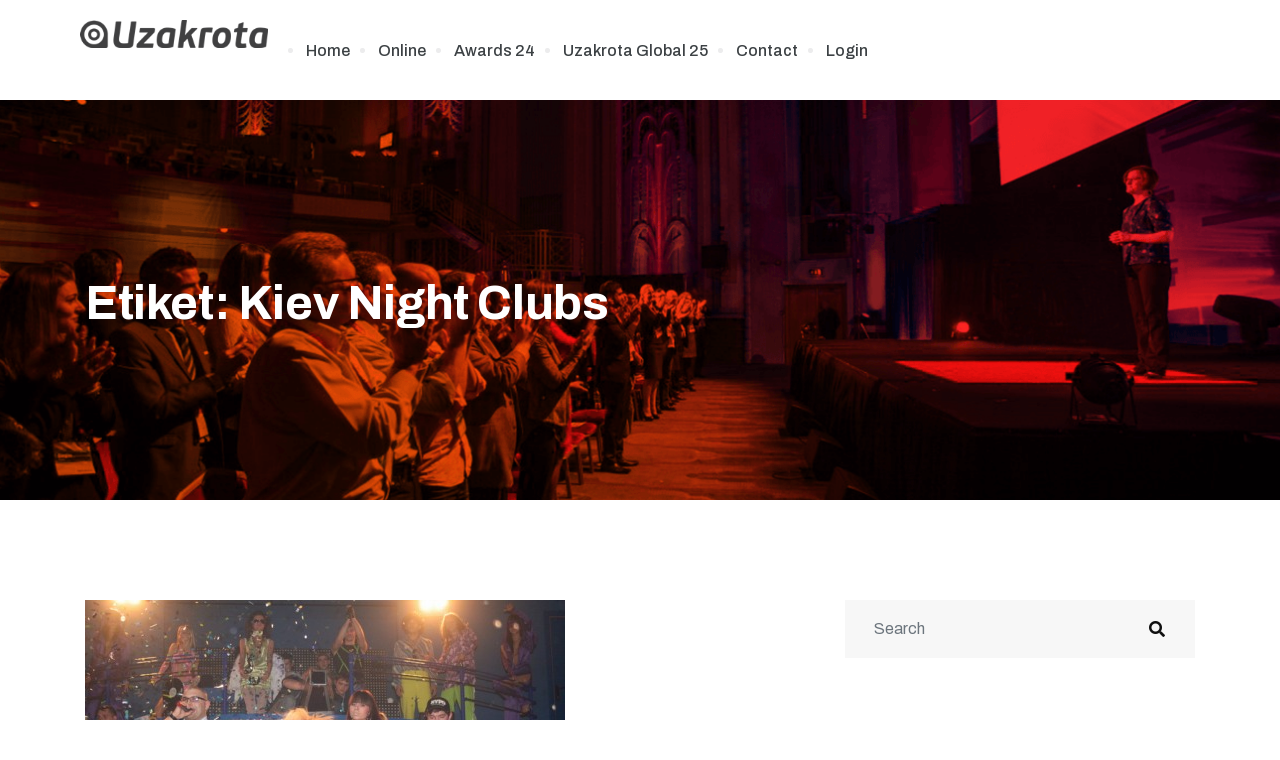

--- FILE ---
content_type: text/html; charset=UTF-8
request_url: https://www.uzakrota.com/tag/kiev-night-clubs/
body_size: 20093
content:

   <!DOCTYPE html>
 <html dir="ltr" lang="tr">

   <head>
       <meta charset="UTF-8">
       <meta name="viewport" content="width=device-width, initial-scale=1, maximum-scale=1">
       <title>Kiev Night Clubs | Uzakrota</title>
<link href="https://fonts.googleapis.com/css?family=Archivo%3A400%2C700%2C900" rel="stylesheet">
		<!-- All in One SEO 4.7.9.1 - aioseo.com -->
	<meta name="robots" content="max-snippet:-1, max-image-preview:large, max-video-preview:-1" />
	<meta name="google-site-verification" content="google-site-verification=OmURw0BEI0OvG0tsnzke313QKQzAuSY17Qk6i57uZ2M" />
	<link rel="canonical" href="https://www.uzakrota.com/tag/kiev-night-clubs/" />
	<meta name="generator" content="All in One SEO (AIOSEO) 4.7.9.1" />
		<script type="application/ld+json" class="aioseo-schema">
			{"@context":"https:\/\/schema.org","@graph":[{"@type":"BreadcrumbList","@id":"https:\/\/www.uzakrota.com\/tag\/kiev-night-clubs\/#breadcrumblist","itemListElement":[{"@type":"ListItem","@id":"https:\/\/www.uzakrota.com\/#listItem","position":1,"name":"Ev","item":"https:\/\/www.uzakrota.com\/","nextItem":{"@type":"ListItem","@id":"https:\/\/www.uzakrota.com\/tag\/kiev-night-clubs\/#listItem","name":"Kiev Night Clubs"}},{"@type":"ListItem","@id":"https:\/\/www.uzakrota.com\/tag\/kiev-night-clubs\/#listItem","position":2,"name":"Kiev Night Clubs","previousItem":{"@type":"ListItem","@id":"https:\/\/www.uzakrota.com\/#listItem","name":"Ev"}}]},{"@type":"CollectionPage","@id":"https:\/\/www.uzakrota.com\/tag\/kiev-night-clubs\/#collectionpage","url":"https:\/\/www.uzakrota.com\/tag\/kiev-night-clubs\/","name":"Kiev Night Clubs | Uzakrota","inLanguage":"tr-TR","isPartOf":{"@id":"https:\/\/www.uzakrota.com\/#website"},"breadcrumb":{"@id":"https:\/\/www.uzakrota.com\/tag\/kiev-night-clubs\/#breadcrumblist"}},{"@type":"Organization","@id":"https:\/\/www.uzakrota.com\/#organization","name":"Uzakrota","url":"https:\/\/www.uzakrota.com\/","logo":{"@type":"ImageObject","url":"https:\/\/www.uzakrota.com\/dev\/wp-content\/uploads\/2021\/10\/uzakrota_logo-Kopya.png","@id":"https:\/\/www.uzakrota.com\/tag\/kiev-night-clubs\/#organizationLogo"},"image":{"@id":"https:\/\/www.uzakrota.com\/tag\/kiev-night-clubs\/#organizationLogo"}},{"@type":"WebSite","@id":"https:\/\/www.uzakrota.com\/#website","url":"https:\/\/www.uzakrota.com\/","name":"Uzakrota","inLanguage":"tr-TR","publisher":{"@id":"https:\/\/www.uzakrota.com\/#organization"}}]}
		</script>
		<!-- All in One SEO -->

<link rel='dns-prefetch' href='//www.uzakrota.com' />
<link rel='dns-prefetch' href='//fonts.googleapis.com' />
<link rel="alternate" type="application/rss+xml" title="Uzakrota &raquo; beslemesi" href="https://www.uzakrota.com/feed/" />
<link rel="alternate" type="application/rss+xml" title="Uzakrota &raquo; yorum beslemesi" href="https://www.uzakrota.com/comments/feed/" />
<link rel="alternate" type="application/rss+xml" title="Uzakrota &raquo; Kiev Night Clubs etiket beslemesi" href="https://www.uzakrota.com/tag/kiev-night-clubs/feed/" />
<meta property="og:site_name" content="Uzakrota" />
			<meta property="og:description" content="" />
			<meta property="og:type" content="website" /><link property="stylesheet" rel='stylesheet' id='evenex-widget-styles-pro-css' href='https://www.uzakrota.com/wp-content/plugins/evenex-essential/modules/elements/assets/css/widget-styles-pro.css?ver=1.1' type='text/css' media='all' />
<link property="stylesheet" rel='stylesheet' id='wp-block-library-css' href='https://www.uzakrota.com/wp-includes/css/dist/block-library/style.min.css?ver=6.2.6' type='text/css' media='all' />
<style id='wp-block-library-theme-inline-css' type='text/css'>
.wp-block-audio figcaption{color:#555;font-size:13px;text-align:center}.is-dark-theme .wp-block-audio figcaption{color:hsla(0,0%,100%,.65)}.wp-block-audio{margin:0 0 1em}.wp-block-code{border:1px solid #ccc;border-radius:4px;font-family:Menlo,Consolas,monaco,monospace;padding:.8em 1em}.wp-block-embed figcaption{color:#555;font-size:13px;text-align:center}.is-dark-theme .wp-block-embed figcaption{color:hsla(0,0%,100%,.65)}.wp-block-embed{margin:0 0 1em}.blocks-gallery-caption{color:#555;font-size:13px;text-align:center}.is-dark-theme .blocks-gallery-caption{color:hsla(0,0%,100%,.65)}.wp-block-image figcaption{color:#555;font-size:13px;text-align:center}.is-dark-theme .wp-block-image figcaption{color:hsla(0,0%,100%,.65)}.wp-block-image{margin:0 0 1em}.wp-block-pullquote{border-bottom:4px solid;border-top:4px solid;color:currentColor;margin-bottom:1.75em}.wp-block-pullquote cite,.wp-block-pullquote footer,.wp-block-pullquote__citation{color:currentColor;font-size:.8125em;font-style:normal;text-transform:uppercase}.wp-block-quote{border-left:.25em solid;margin:0 0 1.75em;padding-left:1em}.wp-block-quote cite,.wp-block-quote footer{color:currentColor;font-size:.8125em;font-style:normal;position:relative}.wp-block-quote.has-text-align-right{border-left:none;border-right:.25em solid;padding-left:0;padding-right:1em}.wp-block-quote.has-text-align-center{border:none;padding-left:0}.wp-block-quote.is-large,.wp-block-quote.is-style-large,.wp-block-quote.is-style-plain{border:none}.wp-block-search .wp-block-search__label{font-weight:700}.wp-block-search__button{border:1px solid #ccc;padding:.375em .625em}:where(.wp-block-group.has-background){padding:1.25em 2.375em}.wp-block-separator.has-css-opacity{opacity:.4}.wp-block-separator{border:none;border-bottom:2px solid;margin-left:auto;margin-right:auto}.wp-block-separator.has-alpha-channel-opacity{opacity:1}.wp-block-separator:not(.is-style-wide):not(.is-style-dots){width:100px}.wp-block-separator.has-background:not(.is-style-dots){border-bottom:none;height:1px}.wp-block-separator.has-background:not(.is-style-wide):not(.is-style-dots){height:2px}.wp-block-table{margin:0 0 1em}.wp-block-table td,.wp-block-table th{word-break:normal}.wp-block-table figcaption{color:#555;font-size:13px;text-align:center}.is-dark-theme .wp-block-table figcaption{color:hsla(0,0%,100%,.65)}.wp-block-video figcaption{color:#555;font-size:13px;text-align:center}.is-dark-theme .wp-block-video figcaption{color:hsla(0,0%,100%,.65)}.wp-block-video{margin:0 0 1em}.wp-block-template-part.has-background{margin-bottom:0;margin-top:0;padding:1.25em 2.375em}
</style>
<link property="stylesheet" rel='stylesheet' id='classic-theme-styles-css' href='https://www.uzakrota.com/wp-includes/css/classic-themes.min.css?ver=6.2.6' type='text/css' media='all' />
<style id='global-styles-inline-css' type='text/css'>
body{--wp--preset--color--black: #000000;--wp--preset--color--cyan-bluish-gray: #abb8c3;--wp--preset--color--white: #ffffff;--wp--preset--color--pale-pink: #f78da7;--wp--preset--color--vivid-red: #cf2e2e;--wp--preset--color--luminous-vivid-orange: #ff6900;--wp--preset--color--luminous-vivid-amber: #fcb900;--wp--preset--color--light-green-cyan: #7bdcb5;--wp--preset--color--vivid-green-cyan: #00d084;--wp--preset--color--pale-cyan-blue: #8ed1fc;--wp--preset--color--vivid-cyan-blue: #0693e3;--wp--preset--color--vivid-purple: #9b51e0;--wp--preset--gradient--vivid-cyan-blue-to-vivid-purple: linear-gradient(135deg,rgba(6,147,227,1) 0%,rgb(155,81,224) 100%);--wp--preset--gradient--light-green-cyan-to-vivid-green-cyan: linear-gradient(135deg,rgb(122,220,180) 0%,rgb(0,208,130) 100%);--wp--preset--gradient--luminous-vivid-amber-to-luminous-vivid-orange: linear-gradient(135deg,rgba(252,185,0,1) 0%,rgba(255,105,0,1) 100%);--wp--preset--gradient--luminous-vivid-orange-to-vivid-red: linear-gradient(135deg,rgba(255,105,0,1) 0%,rgb(207,46,46) 100%);--wp--preset--gradient--very-light-gray-to-cyan-bluish-gray: linear-gradient(135deg,rgb(238,238,238) 0%,rgb(169,184,195) 100%);--wp--preset--gradient--cool-to-warm-spectrum: linear-gradient(135deg,rgb(74,234,220) 0%,rgb(151,120,209) 20%,rgb(207,42,186) 40%,rgb(238,44,130) 60%,rgb(251,105,98) 80%,rgb(254,248,76) 100%);--wp--preset--gradient--blush-light-purple: linear-gradient(135deg,rgb(255,206,236) 0%,rgb(152,150,240) 100%);--wp--preset--gradient--blush-bordeaux: linear-gradient(135deg,rgb(254,205,165) 0%,rgb(254,45,45) 50%,rgb(107,0,62) 100%);--wp--preset--gradient--luminous-dusk: linear-gradient(135deg,rgb(255,203,112) 0%,rgb(199,81,192) 50%,rgb(65,88,208) 100%);--wp--preset--gradient--pale-ocean: linear-gradient(135deg,rgb(255,245,203) 0%,rgb(182,227,212) 50%,rgb(51,167,181) 100%);--wp--preset--gradient--electric-grass: linear-gradient(135deg,rgb(202,248,128) 0%,rgb(113,206,126) 100%);--wp--preset--gradient--midnight: linear-gradient(135deg,rgb(2,3,129) 0%,rgb(40,116,252) 100%);--wp--preset--duotone--dark-grayscale: url('#wp-duotone-dark-grayscale');--wp--preset--duotone--grayscale: url('#wp-duotone-grayscale');--wp--preset--duotone--purple-yellow: url('#wp-duotone-purple-yellow');--wp--preset--duotone--blue-red: url('#wp-duotone-blue-red');--wp--preset--duotone--midnight: url('#wp-duotone-midnight');--wp--preset--duotone--magenta-yellow: url('#wp-duotone-magenta-yellow');--wp--preset--duotone--purple-green: url('#wp-duotone-purple-green');--wp--preset--duotone--blue-orange: url('#wp-duotone-blue-orange');--wp--preset--font-size--small: 13px;--wp--preset--font-size--medium: 20px;--wp--preset--font-size--large: 36px;--wp--preset--font-size--x-large: 42px;--wp--preset--spacing--20: 0.44rem;--wp--preset--spacing--30: 0.67rem;--wp--preset--spacing--40: 1rem;--wp--preset--spacing--50: 1.5rem;--wp--preset--spacing--60: 2.25rem;--wp--preset--spacing--70: 3.38rem;--wp--preset--spacing--80: 5.06rem;--wp--preset--shadow--natural: 6px 6px 9px rgba(0, 0, 0, 0.2);--wp--preset--shadow--deep: 12px 12px 50px rgba(0, 0, 0, 0.4);--wp--preset--shadow--sharp: 6px 6px 0px rgba(0, 0, 0, 0.2);--wp--preset--shadow--outlined: 6px 6px 0px -3px rgba(255, 255, 255, 1), 6px 6px rgba(0, 0, 0, 1);--wp--preset--shadow--crisp: 6px 6px 0px rgba(0, 0, 0, 1);}:where(.is-layout-flex){gap: 0.5em;}body .is-layout-flow > .alignleft{float: left;margin-inline-start: 0;margin-inline-end: 2em;}body .is-layout-flow > .alignright{float: right;margin-inline-start: 2em;margin-inline-end: 0;}body .is-layout-flow > .aligncenter{margin-left: auto !important;margin-right: auto !important;}body .is-layout-constrained > .alignleft{float: left;margin-inline-start: 0;margin-inline-end: 2em;}body .is-layout-constrained > .alignright{float: right;margin-inline-start: 2em;margin-inline-end: 0;}body .is-layout-constrained > .aligncenter{margin-left: auto !important;margin-right: auto !important;}body .is-layout-constrained > :where(:not(.alignleft):not(.alignright):not(.alignfull)){max-width: var(--wp--style--global--content-size);margin-left: auto !important;margin-right: auto !important;}body .is-layout-constrained > .alignwide{max-width: var(--wp--style--global--wide-size);}body .is-layout-flex{display: flex;}body .is-layout-flex{flex-wrap: wrap;align-items: center;}body .is-layout-flex > *{margin: 0;}:where(.wp-block-columns.is-layout-flex){gap: 2em;}.has-black-color{color: var(--wp--preset--color--black) !important;}.has-cyan-bluish-gray-color{color: var(--wp--preset--color--cyan-bluish-gray) !important;}.has-white-color{color: var(--wp--preset--color--white) !important;}.has-pale-pink-color{color: var(--wp--preset--color--pale-pink) !important;}.has-vivid-red-color{color: var(--wp--preset--color--vivid-red) !important;}.has-luminous-vivid-orange-color{color: var(--wp--preset--color--luminous-vivid-orange) !important;}.has-luminous-vivid-amber-color{color: var(--wp--preset--color--luminous-vivid-amber) !important;}.has-light-green-cyan-color{color: var(--wp--preset--color--light-green-cyan) !important;}.has-vivid-green-cyan-color{color: var(--wp--preset--color--vivid-green-cyan) !important;}.has-pale-cyan-blue-color{color: var(--wp--preset--color--pale-cyan-blue) !important;}.has-vivid-cyan-blue-color{color: var(--wp--preset--color--vivid-cyan-blue) !important;}.has-vivid-purple-color{color: var(--wp--preset--color--vivid-purple) !important;}.has-black-background-color{background-color: var(--wp--preset--color--black) !important;}.has-cyan-bluish-gray-background-color{background-color: var(--wp--preset--color--cyan-bluish-gray) !important;}.has-white-background-color{background-color: var(--wp--preset--color--white) !important;}.has-pale-pink-background-color{background-color: var(--wp--preset--color--pale-pink) !important;}.has-vivid-red-background-color{background-color: var(--wp--preset--color--vivid-red) !important;}.has-luminous-vivid-orange-background-color{background-color: var(--wp--preset--color--luminous-vivid-orange) !important;}.has-luminous-vivid-amber-background-color{background-color: var(--wp--preset--color--luminous-vivid-amber) !important;}.has-light-green-cyan-background-color{background-color: var(--wp--preset--color--light-green-cyan) !important;}.has-vivid-green-cyan-background-color{background-color: var(--wp--preset--color--vivid-green-cyan) !important;}.has-pale-cyan-blue-background-color{background-color: var(--wp--preset--color--pale-cyan-blue) !important;}.has-vivid-cyan-blue-background-color{background-color: var(--wp--preset--color--vivid-cyan-blue) !important;}.has-vivid-purple-background-color{background-color: var(--wp--preset--color--vivid-purple) !important;}.has-black-border-color{border-color: var(--wp--preset--color--black) !important;}.has-cyan-bluish-gray-border-color{border-color: var(--wp--preset--color--cyan-bluish-gray) !important;}.has-white-border-color{border-color: var(--wp--preset--color--white) !important;}.has-pale-pink-border-color{border-color: var(--wp--preset--color--pale-pink) !important;}.has-vivid-red-border-color{border-color: var(--wp--preset--color--vivid-red) !important;}.has-luminous-vivid-orange-border-color{border-color: var(--wp--preset--color--luminous-vivid-orange) !important;}.has-luminous-vivid-amber-border-color{border-color: var(--wp--preset--color--luminous-vivid-amber) !important;}.has-light-green-cyan-border-color{border-color: var(--wp--preset--color--light-green-cyan) !important;}.has-vivid-green-cyan-border-color{border-color: var(--wp--preset--color--vivid-green-cyan) !important;}.has-pale-cyan-blue-border-color{border-color: var(--wp--preset--color--pale-cyan-blue) !important;}.has-vivid-cyan-blue-border-color{border-color: var(--wp--preset--color--vivid-cyan-blue) !important;}.has-vivid-purple-border-color{border-color: var(--wp--preset--color--vivid-purple) !important;}.has-vivid-cyan-blue-to-vivid-purple-gradient-background{background: var(--wp--preset--gradient--vivid-cyan-blue-to-vivid-purple) !important;}.has-light-green-cyan-to-vivid-green-cyan-gradient-background{background: var(--wp--preset--gradient--light-green-cyan-to-vivid-green-cyan) !important;}.has-luminous-vivid-amber-to-luminous-vivid-orange-gradient-background{background: var(--wp--preset--gradient--luminous-vivid-amber-to-luminous-vivid-orange) !important;}.has-luminous-vivid-orange-to-vivid-red-gradient-background{background: var(--wp--preset--gradient--luminous-vivid-orange-to-vivid-red) !important;}.has-very-light-gray-to-cyan-bluish-gray-gradient-background{background: var(--wp--preset--gradient--very-light-gray-to-cyan-bluish-gray) !important;}.has-cool-to-warm-spectrum-gradient-background{background: var(--wp--preset--gradient--cool-to-warm-spectrum) !important;}.has-blush-light-purple-gradient-background{background: var(--wp--preset--gradient--blush-light-purple) !important;}.has-blush-bordeaux-gradient-background{background: var(--wp--preset--gradient--blush-bordeaux) !important;}.has-luminous-dusk-gradient-background{background: var(--wp--preset--gradient--luminous-dusk) !important;}.has-pale-ocean-gradient-background{background: var(--wp--preset--gradient--pale-ocean) !important;}.has-electric-grass-gradient-background{background: var(--wp--preset--gradient--electric-grass) !important;}.has-midnight-gradient-background{background: var(--wp--preset--gradient--midnight) !important;}.has-small-font-size{font-size: var(--wp--preset--font-size--small) !important;}.has-medium-font-size{font-size: var(--wp--preset--font-size--medium) !important;}.has-large-font-size{font-size: var(--wp--preset--font-size--large) !important;}.has-x-large-font-size{font-size: var(--wp--preset--font-size--x-large) !important;}
.wp-block-navigation a:where(:not(.wp-element-button)){color: inherit;}
:where(.wp-block-columns.is-layout-flex){gap: 2em;}
.wp-block-pullquote{font-size: 1.5em;line-height: 1.6;}
</style>
<link property="stylesheet" rel='stylesheet' id='contact-form-7-css' href='https://www.uzakrota.com/wp-content/plugins/contact-form-7/includes/css/styles.css?ver=5.7.7' type='text/css' media='all' />
<link property="stylesheet" rel='stylesheet' id='trx_addons-icons-css' href='https://www.uzakrota.com/wp-content/plugins/trx_addons/css/font-icons/css/trx_addons_icons.css' type='text/css' media='all' />
<link property="stylesheet" rel='stylesheet' id='jquery-swiper-css' href='https://www.uzakrota.com/wp-content/plugins/trx_addons/js/swiper/swiper.min.css' type='text/css' media='all' />
<link property="stylesheet" rel='stylesheet' id='magnific-popup-css' href='https://www.uzakrota.com/wp-content/plugins/trx_addons/js/magnific/magnific-popup.min.css' type='text/css' media='all' />
<link property="stylesheet" rel='stylesheet' id='trx_addons-css' href='https://www.uzakrota.com/wp-content/plugins/trx_addons/css/__styles.css' type='text/css' media='all' />
<link property="stylesheet" rel='stylesheet' id='trx_addons-animation-css' href='https://www.uzakrota.com/wp-content/plugins/trx_addons/css/trx_addons.animation.css' type='text/css' media='all' />
<link property="stylesheet" rel='stylesheet' id='uzakrota-extra-css' href='https://www.uzakrota.com/wp-content/plugins/uzakrota-edits/asset/style.css?ver=6.2.6' type='text/css' media='all' />
<link property="stylesheet" rel='stylesheet' id='etn-icon-css' href='https://www.uzakrota.com/wp-content/plugins/wp-event-solution/assets/css/etn-icon.css?ver=5.0' type='text/css' media='all' />
<link property="stylesheet" rel='stylesheet' id='etn-public-css-css' href='https://www.uzakrota.com/wp-content/plugins/wp-event-solution/assets/css/event-manager-public.css?ver=3.3.56' type='text/css' media='all' />
<link property="stylesheet" rel='stylesheet' id='elementor-icons-ekiticons-css' href='https://www.uzakrota.com/wp-content/plugins/elementskit-lite/modules/elementskit-icon-pack/assets/css/ekiticons.css?ver=2.8.8' type='text/css' media='all' />
<link property="stylesheet" rel='stylesheet' id='elementskit-parallax-style-css' href='https://www.uzakrota.com/wp-content/plugins/evenex-essential/modules//parallax/assets/css/style.css?ver=1.5.9' type='text/css' media='all' />
<style id='akismet-widget-style-inline-css' type='text/css'>

			.a-stats {
				--akismet-color-mid-green: #357b49;
				--akismet-color-white: #fff;
				--akismet-color-light-grey: #f6f7f7;

				max-width: 350px;
				width: auto;
			}

			.a-stats * {
				all: unset;
				box-sizing: border-box;
			}

			.a-stats strong {
				font-weight: 600;
			}

			.a-stats a.a-stats__link,
			.a-stats a.a-stats__link:visited,
			.a-stats a.a-stats__link:active {
				background: var(--akismet-color-mid-green);
				border: none;
				box-shadow: none;
				border-radius: 8px;
				color: var(--akismet-color-white);
				cursor: pointer;
				display: block;
				font-family: -apple-system, BlinkMacSystemFont, 'Segoe UI', 'Roboto', 'Oxygen-Sans', 'Ubuntu', 'Cantarell', 'Helvetica Neue', sans-serif;
				font-weight: 500;
				padding: 12px;
				text-align: center;
				text-decoration: none;
				transition: all 0.2s ease;
			}

			/* Extra specificity to deal with TwentyTwentyOne focus style */
			.widget .a-stats a.a-stats__link:focus {
				background: var(--akismet-color-mid-green);
				color: var(--akismet-color-white);
				text-decoration: none;
			}

			.a-stats a.a-stats__link:hover {
				filter: brightness(110%);
				box-shadow: 0 4px 12px rgba(0, 0, 0, 0.06), 0 0 2px rgba(0, 0, 0, 0.16);
			}

			.a-stats .count {
				color: var(--akismet-color-white);
				display: block;
				font-size: 1.5em;
				line-height: 1.4;
				padding: 0 13px;
				white-space: nowrap;
			}
		
</style>
<link property="stylesheet" rel='stylesheet' id='fonts-css' href='https://fonts.googleapis.com/css?family=Poppins%3A300%2C400%2C500%2C600%2C700%26display%3Dswap%7CRoboto%3A400%2C500%2C700%26display%3Dswap%7CRubik%3A400%2C500%2C700%26display%3Dswap%7CArchivo%3A400%2C500%2C600%2C700&#038;ver=1.7' type='text/css' media='all' />
<link property="stylesheet" rel='stylesheet' id='bootstrap-css' href='https://www.uzakrota.com/wp-content/themes/evenex/assets/css/bootstrap.min.css?ver=1.7' type='text/css' media='all' />
<link property="stylesheet" rel='stylesheet' id='fontawesome-min-css' href='https://www.uzakrota.com/wp-content/themes/evenex/assets/css/fontawesome.min.css?ver=1.7' type='text/css' media='all' />
<link property="stylesheet" rel='stylesheet' id='select2-css' href='https://www.uzakrota.com/wp-content/themes/evenex/assets/css/select2.min.css?ver=1.7' type='text/css' media='all' />
<link property="stylesheet" rel='stylesheet' id='evenex-image-choose-css' href='https://www.uzakrota.com/wp-content/themes/evenex/assets/css/image-choose-control.css?ver=1.7' type='text/css' media='all' />
<link property="stylesheet" rel='stylesheet' id='evenex-icon-css' href='https://www.uzakrota.com/wp-content/themes/evenex/assets/css/iconfont.css?ver=1.7' type='text/css' media='all' />
<link property="stylesheet" rel='stylesheet' id='xs-grid-line-animation-css-css' href='https://www.uzakrota.com/wp-content/themes/evenex/assets/css/grid-line-parallax.css?ver=1.7' type='text/css' media='all' />
<link property="stylesheet" rel='stylesheet' id='evenex-blog-css' href='https://www.uzakrota.com/wp-content/themes/evenex/assets/css/blog.css?ver=1.7' type='text/css' media='all' />
<link property="stylesheet" rel='stylesheet' id='evenex-master-css' href='https://www.uzakrota.com/wp-content/themes/evenex/assets/css/master.css?ver=1741952251' type='text/css' media='all' />
<style id='evenex-master-inline-css' type='text/css'>

      h1{
         font-family: Archivo, sans-serif;color:#041a57;font-size:36px;
      }
      h2,
      .post .entry-header .entry-title,
      .search .page .entry-header .entry-title{
            font-family: Archivo, sans-serif;color:#041a57;font-size:30px;
      }
      h3{
            font-family: Archivo, sans-serif;color:#041a57;font-size:24px;
      }
      h4{
            font-family: Archivo, sans-serif;color:#041a57;font-size:18px;
      }
      h5{
            font-family: Archivo, sans-serif;color:#041a57;font-size:16px;
      }
      h6{
            font-family: Archivo, sans-serif;color:#041a57;font-size:14px;
      }
      body{
         background:#ffffff;
         font-family: Archivo, sans-serif;color:#404040;line-height:1.625;font-size:16px;
      }
      .logo-area .site-title a , .logo-area .site-desc{
         color:#fbba00;
      }

      .post .entry-header .entry-title a:hover,
      .sidebar ul li a:hover, .xs-footer-section ul li a:hover,
      .post-meta a:hover,
      .header .navbar-light .navbar-nav li a:hover {
         color:  #fbba00;
      }
      .tag-lists a:hover, .tagcloud a:hover,
      .sticky.post .meta-featured-post,
      .widget-title:before,
      .xs-custom-widget > h5:before,
      .block-title.title-border .title-bg,
      .block-title.title-border .title-bg::before ,
      .owl-next, .owl-prev,
      .header .navbar-light .navbar-nav>li.active>a:before,
      .main-slider .owl-prev.disabled,
      .owl-dots:before,
      .featured-tab-item .nav-tabs .nav-link.active:before,
      .owl-theme .owl-dots .owl-dot.active span,
      .ts-footer .widget-title:before,
      .main-slider .owl-next:hover, .main-slider .owl-prev:hover,
      .sidebar .widget.widget_search .input-group-btn, .xs-footer-section .widget.widget_search .input-group-btn,
      .xs-search-group .search-button,
      .banner-solid,
      .pagination li.active a,
      .wp-block-button:not(.is-style-outline) .wp-block-button__link,
      .wp-block-button .wp-block-button__link:not(.has-background),
      .wp-block-file .wp-block-file__button,
      .back_to_top > a,
      .post .meta-featured-post::after {
         background:#fbba00;
      }
      .post .meta-featured-post::before {
         border-top-color: #fbba00;
         border-left-color: #fbba00;
         border-right-color: #fbba00;
      }
      .xs-search-group .search-button:hover,
      .pagination li.active a:hover,
      .wp-block-button:not(.is-style-outline) .wp-block-button__link:hover,
      .wp-block-file .wp-block-file__button:hover {
         background:#ff7c49;
      }
      .header-btn {
         background: linear-gradient(90deg,#fbba00 0,#ff7c49 100%);
      }
      .header-btn::before {
         box-shadow: 0 15px 25px 0 #fbba00;
      }
      .is-style-outline .wp-block-button__link:hover,
      .wp-block-button.is-style-outline .wp-block-button__link:active:not(.has-text-color):hover,
      .wp-block-button.is-style-outline .wp-block-button__link:focus:not(.has-text-color):hover,
      .wp-block-button.is-style-outline .wp-block-button__link:not(.has-text-color):hover,
      .breadcrumb>li a:hover {
         color: #ff7c49;
      }
      .wp-block-button.is-style-outline .wp-block-button__link:active:not(.has-text-color),
      .wp-block-button.is-style-outline .wp-block-button__link:focus:not(.has-text-color),
      .wp-block-button.is-style-outline .wp-block-button__link:not(.has-text-color),
      .navbar-nav .nav-link:hover,
      .dropdown-item.active,
      .dropdown-item:active,
      .navbar-nav .dropdown-menu li:hover>a,
      .xs-recent-post-widget .widget-post .entry-title>a:hover {
         color: #fbba00;
      }
      .tag-lists a:hover, .tagcloud a:hover,
      .owl-theme .owl-dots .owl-dot.active span{
         border-color: #fbba00;
      }
      .block-title.title-border .title-bg::after{
         border-left-color: #fbba00;
      }
      .block-title.title-border{
         border-bottom-color: #fbba00;
      }

      .topbar .top-nav li a:hover,
      .comments-list .comment-author a:hover,
      .comments-list .comment-reply-link:hover,
      .post-title a:hover,
      .copyright-area a:hover,
      .ts-footer .widget ul li a:hover,
      .featured-tab-item .nav-tabs .nav-link.active .tab-head>span.tab-text-title,
      .social-links li a:hover,
      .comment-author cite a:hover {
         color:#fbba00;
      }
      .xs-footer-section{
         background-color:   #FFF;
      }
      .btn-primary {
         background: linear-gradient(90deg, #fbba00 0, #ff7c49 100%);
      }
      .sidebar .widget .widget-title:before {
         background: #fbba00;
      }
      
</style>
<link property="stylesheet" rel='stylesheet' id='ekit-widget-styles-css' href='https://www.uzakrota.com/wp-content/plugins/elementskit-lite/widgets/init/assets/css/widget-styles.css?ver=2.8.8' type='text/css' media='all' />
<link property="stylesheet" rel='stylesheet' id='ekit-responsive-css' href='https://www.uzakrota.com/wp-content/plugins/elementskit-lite/widgets/init/assets/css/responsive.css?ver=2.8.8' type='text/css' media='all' />
<link property="stylesheet" rel='stylesheet' id='trx_addons-responsive-css' href='https://www.uzakrota.com/wp-content/plugins/trx_addons/css/__responsive.css' type='text/css' media='all' />
<link rel="https://api.w.org/" href="https://www.uzakrota.com/wp-json/" /><link rel="alternate" type="application/json" href="https://www.uzakrota.com/wp-json/wp/v2/tags/9387" /><link rel="EditURI" type="application/rsd+xml" title="RSD" href="https://www.uzakrota.com/xmlrpc.php?rsd" />
<link rel="wlwmanifest" type="application/wlwmanifest+xml" href="https://www.uzakrota.com/wp-includes/wlwmanifest.xml" />
<meta name="generator" content="WordPress 6.2.6" />
<meta name="generator" content="Elementor 3.21.5; features: e_optimized_assets_loading, additional_custom_breakpoints; settings: css_print_method-internal, google_font-enabled, font_display-auto">

			<script type="text/javascript">
				var elementskit_module_parallax_url = "https://www.uzakrota.com/wp-content/plugins/evenex-essential/modules//parallax/"
			</script>
		<link rel="icon" href="https://www.uzakrota.com/wp-content/uploads/japonya-time-150x150.jpg" sizes="32x32" />
<link rel="icon" href="https://www.uzakrota.com/wp-content/uploads/japonya-time.jpg" sizes="192x192" />
<link rel="apple-touch-icon" href="https://www.uzakrota.com/wp-content/uploads/japonya-time.jpg" />
<meta name="msapplication-TileImage" content="https://www.uzakrota.com/wp-content/uploads/japonya-time.jpg" />
		<style type="text/css" id="wp-custom-css">
			.xs_custom_sticky_menu.ekit-sticky--effects {
	background: #100e3d;
	box-shadow: 0 5px 40px rgba(16,16,16,.05);
}


.xs-grid-parallax-anim-wraper {
	display: none;
}

.BackTo {
    background: #F94743;
}

.xs_transparent_text img {
    opacity: 0.5
}
.xs_plus_btn .ekit-double-btn svg {
    margin-top: -3px;
}
.xs_blog .elementskit-btn i {
    margin-right: 5px;
    margin-top: -3px;
}

@media only screen and (min-width: 1020px) and (max-width: 1300px) {
	.xs_counter_number {
		width: 100% !important;
	}
}

@media only screen and (max-width: 1300px) {
	.schedule-info .watermark-icon {
		left: 0px;
	}
}

.speaker-single .xs-speaker{
	margin-bottom: 100px;
}

/*counter mobile responsive */
@media only screen and (max-width: 500px) {
 .xs-counter .elementskit-countdown-timer.ekit-countdown.text-center:last-child {
     margin-right: 0px;
 }
}

/*header bottom border on sticky*/
.xs_sticky_border_shadow.ekit-sticky--effects {
    border-bottom: 1px solid rgba(0,0,0,.03);
}







/* banner slider animation */
@keyframes xs-event-fadeup {
  from { 
    opacity: 0;
    -webkit-transform: translate3d(0, 20%, 0);
    transform: translate3d(0, 20%, 0);
  }

  to {
    opacity: 1;
    -webkit-transform: none;
    transform: none;
  }
}
.swiper-slide-active .evenex-event-slide--title,
.swiper-slide-active .evenex-event-slide--meta,
.swiper-slide-active .evenex-event-slide--btns{
  opacity: 0; 
	transition: all .4s ease;
  animation: fadeInUp 0.5s ease-in-out 0s forwards;
}

.swiper-slide-active .evenex-event-slide--meta {
    animation-delay: 0.8s;
}

.swiper-slide-active .evenex-event-slide--btns {
	animation-delay: 1.1s;
}
/* banner slider animation */


.xs-event-archive-wrap .etn-event-thumb img, .xs-event-single-wrap .etn-single-event-media img {
	filter: inherit;
}



/*added css*/
.etn_evenex_search_wraper .etn_search_top_area_text {
    color: #fff;
      position: relative;
    z-index: 1;
      font-size: 23px;
    line-height: 31px;
    letter-spacing: -0.46px;
}
.evenex-event-slide {
   padding-bottom: 270px;
}

.evenex-event-slider-wrapper .swiper-pagination {
    transform: translateY(-50%);
}


.xs_evenex_blog .elementskit-post-image-card:hover {
    box-shadow: 0px 70px 99px rgba(0,0,0,0.08) !important;
}

.nav-tabs {
    margin-bottom: 50px;
}
.xs-event-archive-wrap .etn-event-item {
    margin-bottom: 50px;
}

@media only screen and (max-width: 767px) {
    .evenex-event-slider-wrapper .swiper-pagination {
        right: 0;
    }

}

.xs_overflow {
    overflow: hidden !important;
}

.event-slider-button-next, .event-slider-button-prev {
    color: #fff;
     border: 2px solid rgba(255,255,255,0.20);
}
.slider_archive_button.btn {
    color: #fff;
}
.xs_feature_one .slider_archive_button.btn:hover {
    background-color: #041A57;
}

.xs_feature_one .event-slider-button-next:hover{
    background-color: #041A57;
}

.xs_feature_one .event-slider-button-prev:hover {
    background-color: #041A57;
}


@media only screen and (min-width: 1024px) {
    .evenex-event-slide--title {
         padding: 0 120px;
    }
}

@media only screen and (max-width: 767px) {
    .evenex-event-slide--btns a:last-child {
        margin-left: 10px;
    }
    
}
.evenex-event-slide--btns a:last-child:hover {
    background-color: #E54220;
}
.xs-event-single-speaker .etn-speaker-item .etn-speaker-thumb img {
    object-fit: cover;
}

@media only screen and (max-width: 1024px){
    .evnet_heading_title_wraper .evnet_heading_title {
        display: none;
    }
}

.select2-container--open .select2-dropdown {
    left: 0;
    top: 35px;
    border: transparent;
	 box-shadow: 0 10px 30px 0 rgb(45 45 45 / 20%);
    border-radius: 0px 0px 10px 10px;
    padding: 10px;
}

.select2-container--default .select2-results__option--highlighted[aria-selected] {
    background-color: #f5f9fb;
    color: #212121;
}

.select2-results__options {
    margin: 0 4px;
}


/*banner text csss*/
@media only screen and (min-width: 1024px){
.xs_banner .evenex-event-slide--content {
	padding: 0 50px;
}
}

/*search button css */

.etn_evenex_inline_form .btn.btn-primary {
	box-shadow: none;
	
}
.etn_evenex_inline_form .btn.btn-primary:hover {
	box-shadow: 0px 10px 20px 0px rgba(229, 66, 32, 0.2);
}

.etn_evenex_inline_form .select2-container--default .select2-selection--single .select2-selection__rendered {
	color: #99A0A7;
}
.xs_sticky_border_shadow .ekit_double_button .ekit-double-btn:before {
	border-radius: 0px;
}
.xs-event-archive-wrap .etn-title {
    margin-bottom: 20px;
}


@media only screen and (max-width: 1024px){
	.etn_evenex_search_wraper .etn_search_top_area_text {
color: #041a57;
}
}

@media screen and (max-width: 425px) {
	.evenex-event-slide {
		padding: 120px 0px;
	}

}

@media screen and (max-width: 767px) {
	.xs_custom_footer .xs_new_home_icon_list ul li {
		 margin: auto !important;
	}
}

.etn-event-single-wrap figcaption {
    position: absolute;
    top: auto;
    left: 0;
    bottom: -10px;
    font-size: 15px;
    line-height: 25px;
    color: #99A0A7;
}
.etn-event-single-wrap .etn-event-tag-list a:hover {
    background-color: #041a57;
    color: #fff;
}

.xs-event-single-wrap .etn-sidebar .xs-event-single-social .etn-social a:hover {
    background-color: #041a57;
    color: #fff;
}
.dark-themes  .elementor-5272 .elementor-element.elementor-element-6c0296f6:not(.elementor-motion-effects-element-type-background){
    background-color: #fff !important;
}

.elementor{
	overflow-y: hidden;
}


.etn-event-item .etn-event-footer .etn-atend-btn .etn-btn-border:hover{
	color: #fff;
}
.elementor-31227 .elementor-element.elementor-element-da4919d .evenex-event-slide--term{
	border-style: solid;
border-color: #ffc000;
color: #ffc000 !important;
}

.xs-btn
{
	background-image: -webkit-gradient(linear, left top, right top, from(#ffc001), color-stop(51%, #ffc001), to(#ffc001)) !important;
  background-image: linear-gradient(to right, #ffc001 0%, #d5a411 51%, #ffc001 100%) !important;
}

.ekit-wid-con .elementskit-meta-categories .elementskit-meta-wraper span{
	background-color: #ffc000;
}
.evenex-event-slide--purchase, .evenex-event-slide--details{
	border-color: transparent !important;
}

.speaker_overlay_style .speaker-title{ white-space:nowrap; margin-left: 0; }
.speaker_overlay_style .speaker-title:before{
	display:none;
}
.speaker_overlay_style .speaker-footer-content{
	padding-left: 0;
	padding-right: 0;
	text-align: center;
	padding-top: .75rem;
}
/*.speaker-footer-content > p img {
  height: 50px;
  width: auto;
}*/
.speaker_overlay_style .speaker-designation{
	margin-bottom: 15px;
}

#ur-sponsor-section .elementor-column{
	margin: 10px;
}
#ur-sponsor-section .elementor-heading-title {
  margin: 30px 0;
}
@media (min-width: 992px) {
  div.speaker_overlay_style {
    margin-left: 0.775rem;
    margin-right: 0.775rem;
  }
}

.totalpoll-button-primary{
	background-color: #ffc000 !important;
	border-color: #d8a300 !important;
}		</style>
		
<link property="stylesheet" rel='stylesheet' id='font-awesome-5-all-css' href='https://www.uzakrota.com/wp-content/plugins/elementor/assets/lib/font-awesome/css/all.min.css?ver=3.21.5' type='text/css' media='all' />
<link property="stylesheet" rel='stylesheet' id='font-awesome-4-shim-css' href='https://www.uzakrota.com/wp-content/plugins/elementor/assets/lib/font-awesome/css/v4-shims.min.css?ver=3.21.5' type='text/css' media='all' />
<link property="stylesheet" rel='stylesheet' id='elementor-icons-css' href='https://www.uzakrota.com/wp-content/plugins/elementor/assets/lib/eicons/css/elementor-icons.min.css?ver=5.29.0' type='text/css' media='all' />
<link property="stylesheet" rel='stylesheet' id='elementor-frontend-css' href='https://www.uzakrota.com/wp-content/plugins/elementor/assets/css/frontend.min.css?ver=3.21.5' type='text/css' media='all' />
<link property="stylesheet" rel='stylesheet' id='swiper-css' href='https://www.uzakrota.com/wp-content/plugins/elementor/assets/lib/swiper/v8/css/swiper.min.css?ver=8.4.5' type='text/css' media='all' />
<link property="stylesheet" rel='stylesheet' id='google-fonts-1-css' href='https://fonts.googleapis.com/css?family=Archivo%3A100%2C100italic%2C200%2C200italic%2C300%2C300italic%2C400%2C400italic%2C500%2C500italic%2C600%2C600italic%2C700%2C700italic%2C800%2C800italic%2C900%2C900italic%7CPoppins%3A100%2C100italic%2C200%2C200italic%2C300%2C300italic%2C400%2C400italic%2C500%2C500italic%2C600%2C600italic%2C700%2C700italic%2C800%2C800italic%2C900%2C900italic%7CRoboto%3A100%2C100italic%2C200%2C200italic%2C300%2C300italic%2C400%2C400italic%2C500%2C500italic%2C600%2C600italic%2C700%2C700italic%2C800%2C800italic%2C900%2C900italic%7CRoboto+Slab%3A100%2C100italic%2C200%2C200italic%2C300%2C300italic%2C400%2C400italic%2C500%2C500italic%2C600%2C600italic%2C700%2C700italic%2C800%2C800italic%2C900%2C900italic&#038;display=auto&#038;subset=latin-ext&#038;ver=6.2.6' type='text/css' media='all' />
<link property="stylesheet" rel='stylesheet' id='elementor-icons-shared-0-css' href='https://www.uzakrota.com/wp-content/plugins/elementor/assets/lib/font-awesome/css/fontawesome.min.css?ver=5.15.3' type='text/css' media='all' />
<link property="stylesheet" rel='stylesheet' id='elementor-icons-fa-solid-css' href='https://www.uzakrota.com/wp-content/plugins/elementor/assets/lib/font-awesome/css/solid.min.css?ver=5.15.3' type='text/css' media='all' />
   </head>

<body class="archive tag tag-kiev-night-clubs tag-9387 ua_chrome check sidebar-active elementor-default elementor-kit-29737" >
<svg xmlns="http://www.w3.org/2000/svg" viewBox="0 0 0 0" width="0" height="0" focusable="false" role="none" style="visibility: hidden; position: absolute; left: -9999px; overflow: hidden;" ><defs><filter id="wp-duotone-dark-grayscale"><feColorMatrix color-interpolation-filters="sRGB" type="matrix" values=" .299 .587 .114 0 0 .299 .587 .114 0 0 .299 .587 .114 0 0 .299 .587 .114 0 0 " /><feComponentTransfer color-interpolation-filters="sRGB" ><feFuncR type="table" tableValues="0 0.49803921568627" /><feFuncG type="table" tableValues="0 0.49803921568627" /><feFuncB type="table" tableValues="0 0.49803921568627" /><feFuncA type="table" tableValues="1 1" /></feComponentTransfer><feComposite in2="SourceGraphic" operator="in" /></filter></defs></svg><svg xmlns="http://www.w3.org/2000/svg" viewBox="0 0 0 0" width="0" height="0" focusable="false" role="none" style="visibility: hidden; position: absolute; left: -9999px; overflow: hidden;" ><defs><filter id="wp-duotone-grayscale"><feColorMatrix color-interpolation-filters="sRGB" type="matrix" values=" .299 .587 .114 0 0 .299 .587 .114 0 0 .299 .587 .114 0 0 .299 .587 .114 0 0 " /><feComponentTransfer color-interpolation-filters="sRGB" ><feFuncR type="table" tableValues="0 1" /><feFuncG type="table" tableValues="0 1" /><feFuncB type="table" tableValues="0 1" /><feFuncA type="table" tableValues="1 1" /></feComponentTransfer><feComposite in2="SourceGraphic" operator="in" /></filter></defs></svg><svg xmlns="http://www.w3.org/2000/svg" viewBox="0 0 0 0" width="0" height="0" focusable="false" role="none" style="visibility: hidden; position: absolute; left: -9999px; overflow: hidden;" ><defs><filter id="wp-duotone-purple-yellow"><feColorMatrix color-interpolation-filters="sRGB" type="matrix" values=" .299 .587 .114 0 0 .299 .587 .114 0 0 .299 .587 .114 0 0 .299 .587 .114 0 0 " /><feComponentTransfer color-interpolation-filters="sRGB" ><feFuncR type="table" tableValues="0.54901960784314 0.98823529411765" /><feFuncG type="table" tableValues="0 1" /><feFuncB type="table" tableValues="0.71764705882353 0.25490196078431" /><feFuncA type="table" tableValues="1 1" /></feComponentTransfer><feComposite in2="SourceGraphic" operator="in" /></filter></defs></svg><svg xmlns="http://www.w3.org/2000/svg" viewBox="0 0 0 0" width="0" height="0" focusable="false" role="none" style="visibility: hidden; position: absolute; left: -9999px; overflow: hidden;" ><defs><filter id="wp-duotone-blue-red"><feColorMatrix color-interpolation-filters="sRGB" type="matrix" values=" .299 .587 .114 0 0 .299 .587 .114 0 0 .299 .587 .114 0 0 .299 .587 .114 0 0 " /><feComponentTransfer color-interpolation-filters="sRGB" ><feFuncR type="table" tableValues="0 1" /><feFuncG type="table" tableValues="0 0.27843137254902" /><feFuncB type="table" tableValues="0.5921568627451 0.27843137254902" /><feFuncA type="table" tableValues="1 1" /></feComponentTransfer><feComposite in2="SourceGraphic" operator="in" /></filter></defs></svg><svg xmlns="http://www.w3.org/2000/svg" viewBox="0 0 0 0" width="0" height="0" focusable="false" role="none" style="visibility: hidden; position: absolute; left: -9999px; overflow: hidden;" ><defs><filter id="wp-duotone-midnight"><feColorMatrix color-interpolation-filters="sRGB" type="matrix" values=" .299 .587 .114 0 0 .299 .587 .114 0 0 .299 .587 .114 0 0 .299 .587 .114 0 0 " /><feComponentTransfer color-interpolation-filters="sRGB" ><feFuncR type="table" tableValues="0 0" /><feFuncG type="table" tableValues="0 0.64705882352941" /><feFuncB type="table" tableValues="0 1" /><feFuncA type="table" tableValues="1 1" /></feComponentTransfer><feComposite in2="SourceGraphic" operator="in" /></filter></defs></svg><svg xmlns="http://www.w3.org/2000/svg" viewBox="0 0 0 0" width="0" height="0" focusable="false" role="none" style="visibility: hidden; position: absolute; left: -9999px; overflow: hidden;" ><defs><filter id="wp-duotone-magenta-yellow"><feColorMatrix color-interpolation-filters="sRGB" type="matrix" values=" .299 .587 .114 0 0 .299 .587 .114 0 0 .299 .587 .114 0 0 .299 .587 .114 0 0 " /><feComponentTransfer color-interpolation-filters="sRGB" ><feFuncR type="table" tableValues="0.78039215686275 1" /><feFuncG type="table" tableValues="0 0.94901960784314" /><feFuncB type="table" tableValues="0.35294117647059 0.47058823529412" /><feFuncA type="table" tableValues="1 1" /></feComponentTransfer><feComposite in2="SourceGraphic" operator="in" /></filter></defs></svg><svg xmlns="http://www.w3.org/2000/svg" viewBox="0 0 0 0" width="0" height="0" focusable="false" role="none" style="visibility: hidden; position: absolute; left: -9999px; overflow: hidden;" ><defs><filter id="wp-duotone-purple-green"><feColorMatrix color-interpolation-filters="sRGB" type="matrix" values=" .299 .587 .114 0 0 .299 .587 .114 0 0 .299 .587 .114 0 0 .299 .587 .114 0 0 " /><feComponentTransfer color-interpolation-filters="sRGB" ><feFuncR type="table" tableValues="0.65098039215686 0.40392156862745" /><feFuncG type="table" tableValues="0 1" /><feFuncB type="table" tableValues="0.44705882352941 0.4" /><feFuncA type="table" tableValues="1 1" /></feComponentTransfer><feComposite in2="SourceGraphic" operator="in" /></filter></defs></svg><svg xmlns="http://www.w3.org/2000/svg" viewBox="0 0 0 0" width="0" height="0" focusable="false" role="none" style="visibility: hidden; position: absolute; left: -9999px; overflow: hidden;" ><defs><filter id="wp-duotone-blue-orange"><feColorMatrix color-interpolation-filters="sRGB" type="matrix" values=" .299 .587 .114 0 0 .299 .587 .114 0 0 .299 .587 .114 0 0 .299 .587 .114 0 0 " /><feComponentTransfer color-interpolation-filters="sRGB" ><feFuncR type="table" tableValues="0.098039215686275 1" /><feFuncG type="table" tableValues="0 0.66274509803922" /><feFuncB type="table" tableValues="0.84705882352941 0.41960784313725" /><feFuncA type="table" tableValues="1 1" /></feComponentTransfer><feComposite in2="SourceGraphic" operator="in" /></filter></defs></svg>		<div data-elementor-type="wp-post" data-elementor-id="11317" class="elementor elementor-11317">
						<section class="elementor-section elementor-top-section elementor-element elementor-element-db5cbc9 elementor-section-content-middle xs_sticky_border_shadow elementor-section-boxed elementor-section-height-default elementor-section-height-default" data-id="db5cbc9" data-element_type="section" data-settings="{&quot;ekit_sticky&quot;:&quot;top&quot;,&quot;ekit_sticky_offset&quot;:{&quot;unit&quot;:&quot;px&quot;,&quot;size&quot;:0,&quot;sizes&quot;:[]},&quot;ekit_sticky_on&quot;:&quot;desktop_tablet_mobile&quot;,&quot;ekit_sticky_effect_offset&quot;:{&quot;unit&quot;:&quot;px&quot;,&quot;size&quot;:0,&quot;sizes&quot;:[]}}">
						<div class="elementor-container elementor-column-gap-default">
					<div class="elementor-column elementor-col-50 elementor-top-column elementor-element elementor-element-b0d15f6" data-id="b0d15f6" data-element_type="column" id="uzakrota-logo">
			<div class="elementor-widget-wrap elementor-element-populated">
						<div class="elementor-element elementor-element-2276577 elementor-widget elementor-widget-image" data-id="2276577" data-element_type="widget" data-settings="{&quot;ekit_we_effect_on&quot;:&quot;none&quot;}" data-widget_type="image.default">
				<div class="elementor-widget-container">
														<a href="https://www.uzakrota.com/">
							<img width="260" height="38" src="https://www.uzakrota.com/wp-content/uploads/2021/10/uzakrota_logo-Kopya.png" class="attachment-full size-full wp-image-30879" alt="" />								</a>
													</div>
				</div>
					</div>
		</div>
				<div class="elementor-column elementor-col-50 elementor-top-column elementor-element elementor-element-4c74390" data-id="4c74390" data-element_type="column">
			<div class="elementor-widget-wrap elementor-element-populated">
						<div class="elementor-element elementor-element-70fd4fb xs_main_home_header elementor-widget__width-auto elementor-widget elementor-widget-ekit-nav-menu" data-id="70fd4fb" data-element_type="widget" data-settings="{&quot;ekit_we_effect_on&quot;:&quot;none&quot;}" data-widget_type="ekit-nav-menu.default">
				<div class="elementor-widget-container">
			<div class="ekit-wid-con ekit_menu_responsive_tablet" data-hamburger-icon="icon icon-menu-6" data-hamburger-icon-type="icon" data-responsive-breakpoint="1024">            <button class="elementskit-menu-hamburger elementskit-menu-toggler"  type="button" aria-label="hamburger-icon">
                <i aria-hidden="true" class="ekit-menu-icon icon icon-menu-6"></i>            </button>
            <div id="ekit-megamenu-main-menu" class="elementskit-menu-container elementskit-menu-offcanvas-elements elementskit-navbar-nav-default elementskit_line_arrow ekit-nav-menu-one-page-no ekit-nav-dropdown-hover"><ul id="menu-main-menu" class="elementskit-navbar-nav elementskit-menu-po-right submenu-click-on-icon"><li id="menu-item-31294" class="menu-item menu-item-type-post_type menu-item-object-page menu-item-home menu-item-31294 nav-item elementskit-mobile-builder-content" data-vertical-menu=750px><a href="https://www.uzakrota.com/" class="ekit-menu-nav-link">Home</a></li>
<li id="menu-item-31409" class="menu-item menu-item-type-custom menu-item-object-custom menu-item-31409 nav-item elementskit-mobile-builder-content" data-vertical-menu=750px><a href="https://uzakrota.online" class="ekit-menu-nav-link">Online</a></li>
<li id="menu-item-34157" class="menu-item menu-item-type-post_type menu-item-object-page menu-item-34157 nav-item elementskit-mobile-builder-content" data-vertical-menu=750px><a href="https://www.uzakrota.com/awards24/" class="ekit-menu-nav-link">Awards 24</a></li>
<li id="menu-item-34482" class="menu-item menu-item-type-post_type menu-item-object-page menu-item-34482 nav-item elementskit-mobile-builder-content" data-vertical-menu=750px><a href="https://www.uzakrota.com/summit25/" class="ekit-menu-nav-link">Uzakrota Global 25</a></li>
<li id="menu-item-31296" class="menu-item menu-item-type-post_type menu-item-object-page menu-item-31296 nav-item elementskit-mobile-builder-content" data-vertical-menu=750px><a href="https://www.uzakrota.com/contact/" class="ekit-menu-nav-link">Contact</a></li>
<li id="menu-item-33556" class="menu-item menu-item-type-custom menu-item-object-custom menu-item-33556 nav-item elementskit-mobile-builder-content" data-vertical-menu=750px><a href="https://uzakrota.glueup.com/account/login" class="ekit-menu-nav-link">Login</a></li>
</ul><div class="elementskit-nav-identity-panel">
				<div class="elementskit-site-title">
					<a class="elementskit-nav-logo" href="https://www.uzakrota.com" target="_self" rel="">
						<img width="260" height="38" src="https://www.uzakrota.com/wp-content/uploads/2021/10/uzakrota_logo-Kopya.png" class="attachment-full size-full" alt="" decoding="async" />
					</a> 
				</div><button class="elementskit-menu-close elementskit-menu-toggler" type="button">X</button></div></div><div class="elementskit-menu-overlay elementskit-menu-offcanvas-elements elementskit-menu-toggler ekit-nav-menu--overlay"></div></div>		</div>
				</div>
					</div>
		</div>
					</div>
		</section>
				</div>
		<section class="xs-banner blog-banner banner-bg"  style="background-image: url(https://www.uzakrota.com/wp-content/themes/evenex/assets/images/banner/bg_banner.png)">
    <div class="container">
        <div class="d-flex align-items-center banner-area">
            <div class="row">
                <div class="col-12">
                    <h1 class="banner-title banner-blog-title" style="color: #ffffff">
                        Etiket: <span>Kiev Night Clubs</span>                    </h1>
                                    </div>
            </div>
        </div>
            </div>
</section>
<section id="main-content" class="blog main-container sidebar-active" role="main">
	<div class="container">
		<div class="row">
      			<div class="col-lg-8 col-md-12">
				
											<article class="post-5348 post type-post status-publish format-standard has-post-thumbnail hentry category-haberler tag-gece-hayati tag-kiev-barlari tag-kiev-disco tag-kiev-discolari tag-kiev-diskolari tag-kiev-eglence tag-kiev-gece-hayati tag-kiev-gece-kulupleri tag-kiev-night-clubs tag-kiev-night-life tag-kiev-striptiz-barlar tag-ukrayna-gece-hayati">
     <div class="post-media post-image">
      <a href="https://www.uzakrota.com/kiev-gece-hayati-eglence-rehberi/">
          <img loading="lazy" width="480" height="330" src="https://www.uzakrota.com/wp-content/uploads/KievNightLife.jpg" class="img-fluid" alt="Kiev Gece Hayatı, Eğlence Rehberi" decoding="async" srcset="https://www.uzakrota.com/wp-content/uploads/KievNightLife.jpg 480w, https://www.uzakrota.com/wp-content/uploads/KievNightLife-300x206.jpg 300w, https://www.uzakrota.com/wp-content/uploads/KievNightLife-242x166.jpg 242w" sizes="(max-width: 480px) 100vw, 480px" />      </a>
      </div>
   
<div class="post-body clearfix">
      <div class="entry-header">
        	<div class="post-meta">
		<span class="post-author"><i class="far fa-user-circle"></i> <a href="https://www.uzakrota.com/author/gokhan-erdogan/">Gokhan ERDOGAN</a></span><span class="post-meta-date">
					<i class="far fa-clock"></i>
						14 Nisan 2013</span><span class="meta-categories post-cat">
					<i class="far fa-folder-open"></i>
						<a href="https://www.uzakrota.com/category/haberler/" rel="category tag">Haberler</a>
					</span>	</div>
        <h2 class="entry-title">
          <a href="https://www.uzakrota.com/kiev-gece-hayati-eglence-rehberi/">Kiev Gece Hayatı, Eğlence Rehberi</a>
        </h2>

      </div>
            <div class="post-content">
         <div class="entry-content">
            <p>
                Kiev&#8217;de gece hayatı oldukça renkli ve hızlıdır. Kiev birçok alternatiflerin sunulduğu  oldukça tatmin edici  gece klüpleri , striptiz barlar ve casinolara sahiptir.  Birbirinden güzel kızların dansettiği pistlerden insanın gözünü ayırması&hellip;            </p>
         </div>
        <div class="post-footer readmore-btn-area"><a class="readmore" href="https://www.uzakrota.com/kiev-gece-hayati-eglence-rehberi/">Read More <i class="fas fa-arrow-right"></i></a></div>      </div>

</div>
<!-- post-body end-->       
</article>					
												</div><!-- .col-md-8 -->

		   

   <div class="col-lg-4 col-md-12">
      <aside id="sidebar" class="sidebar" role="complementary">
         <div id="search-5" class="widget widget_search">
        <form  method="get" action="https://www.uzakrota.com/" class="evenex-serach xs-search-group">
            <div class="input-group">
                <input type="search" class="form-control" name="s" placeholder="Search" value="">
                <div class="input-group-append">
                    <button class="input-group-text search-button"><i class="fas fa-search"></i></button>
                </div>
            </div>
        </form></div>      </aside> <!-- #sidebar --> 
   </div><!-- Sidebar col end -->


		</div><!-- .row -->
	</div><!-- .container -->
</section><!-- #main-content -->

   		<div data-elementor-type="wp-post" data-elementor-id="31177" class="elementor elementor-31177">
						<section class="elementor-section elementor-top-section elementor-element elementor-element-1dc8601 elementor-section-full_width elementor-hidden-phone elementor-section-height-default elementor-section-height-default" data-id="1dc8601" data-element_type="section">
						<div class="elementor-container elementor-column-gap-wide">
					<div class="elementor-column elementor-col-100 elementor-top-column elementor-element elementor-element-b71940c" data-id="b71940c" data-element_type="column">
			<div class="elementor-widget-wrap elementor-element-populated">
						<div class="elementor-element elementor-element-2b7d010 elementor-widget__width-auto elementor-absolute elementor-widget elementor-widget-evenex-back-to-top" data-id="2b7d010" data-element_type="widget" data-settings="{&quot;_position&quot;:&quot;absolute&quot;,&quot;ekit_we_effect_on&quot;:&quot;none&quot;}" data-widget_type="evenex-back-to-top.default">
				<div class="elementor-widget-container">
			
    <div class="xs-scroll-box">
        <a href="#" class="BackTo">
                        <i class="fas fa-arrow-up"></i>
                    </a>
    </div>

    		</div>
				</div>
					</div>
		</div>
					</div>
		</section>
				<section class="elementor-section elementor-top-section elementor-element elementor-element-c9a99cb elementor-section-boxed elementor-section-height-default elementor-section-height-default" data-id="c9a99cb" data-element_type="section" data-settings="{&quot;background_background&quot;:&quot;classic&quot;}">
						<div class="elementor-container elementor-column-gap-default">
					<div class="elementor-column elementor-col-100 elementor-top-column elementor-element elementor-element-f9d253c" data-id="f9d253c" data-element_type="column" data-settings="{&quot;background_background&quot;:&quot;classic&quot;}">
			<div class="elementor-widget-wrap elementor-element-populated">
					<div class="elementor-background-overlay"></div>
						<section class="elementor-section elementor-inner-section elementor-element elementor-element-11ec093 elementor-section-boxed elementor-section-height-default elementor-section-height-default" data-id="11ec093" data-element_type="section">
						<div class="elementor-container elementor-column-gap-default">
					<div class="elementor-column elementor-col-25 elementor-inner-column elementor-element elementor-element-d85e949" data-id="d85e949" data-element_type="column">
			<div class="elementor-widget-wrap elementor-element-populated">
						<div class="elementor-element elementor-element-02081b6 elementor-widget elementor-widget-image" data-id="02081b6" data-element_type="widget" data-settings="{&quot;ekit_we_effect_on&quot;:&quot;none&quot;}" data-widget_type="image.default">
				<div class="elementor-widget-container">
													<img src="https://www.uzakrota.com/wp-content/uploads/elementor/thumbs/uzakrota_logo-Kopya-pmmdlbh238pzbr8aje4sfntawfn3k5rsqpt1ms667a.png" title="uzakrota_logo &#8211; Kopya" alt="uzakrota_logo - Kopya" loading="lazy" />													</div>
				</div>
				<div class="elementor-element elementor-element-1df83a4 elementor-widget elementor-widget-text-editor" data-id="1df83a4" data-element_type="widget" data-settings="{&quot;ekit_we_effect_on&quot;:&quot;none&quot;}" data-widget_type="text-editor.default">
				<div class="elementor-widget-container">
							<p><span style="color: #000;">Uzakrota Travel Summit is connecting the biggest companies with the brightest minds and professionals of the travel industry around the world.</span></p>						</div>
				</div>
				<div class="elementor-element elementor-element-2a0ac2d elementor-widget__width-auto elementor-widget elementor-widget-elementskit-social-media" data-id="2a0ac2d" data-element_type="widget" data-settings="{&quot;ekit_we_effect_on&quot;:&quot;none&quot;}" data-widget_type="elementskit-social-media.default">
				<div class="elementor-widget-container">
			<div class="ekit-wid-con" >			 <ul class="ekit_social_media">
														<li class="elementor-repeater-item-c3f6d04">
					    <a
						href="https://facebook.com/uzakrota" aria-label="Facebook" class="facebook" >
														
							<i aria-hidden="true" class="icon icon-facebook"></i>									
                                                                                                            </a>
                    </li>
                    														<li class="elementor-repeater-item-09b81fc">
					    <a
						href="https://twitter.com/uzakrota" aria-label="Twitter" class="twitter" >
														
							<i aria-hidden="true" class="icon icon-twitter"></i>									
                                                                                                            </a>
                    </li>
                    														<li class="elementor-repeater-item-398aa1e">
					    <a
						href="https://www.linkedin.com/company/10092965" aria-label="LinkedIn" class="linkedin" >
														
							<i aria-hidden="true" class="icon icon-linkedin"></i>									
                                                                                                            </a>
                    </li>
                    							</ul>
		</div>		</div>
				</div>
					</div>
		</div>
				<div class="elementor-column elementor-col-25 elementor-inner-column elementor-element elementor-element-6954c27" data-id="6954c27" data-element_type="column">
			<div class="elementor-widget-wrap elementor-element-populated">
						<div class="elementor-element elementor-element-53aad91 elementor-widget elementor-widget-heading" data-id="53aad91" data-element_type="widget" data-settings="{&quot;ekit_we_effect_on&quot;:&quot;none&quot;}" data-widget_type="heading.default">
				<div class="elementor-widget-container">
			<h3 class="elementor-heading-title elementor-size-default">Address</h3>		</div>
				</div>
				<div class="elementor-element elementor-element-e1458d5 item-list elementor-widget elementor-widget-elementskit-page-list" data-id="e1458d5" data-element_type="widget" data-settings="{&quot;ekit_we_effect_on&quot;:&quot;none&quot;}" data-widget_type="elementskit-page-list.default">
				<div class="elementor-widget-container">
			<div class="ekit-wid-con" >		<div class="elementor-icon-list-items ">
							<div class="elementor-icon-list-item   " >
					<a  target=_blank rel=""  href="https://www.uzakrota.com/main-home/" class="elementor-repeater-item-e94563f ekit_badge_left">
						<div class="ekit_page_list_content">
														<span class="elementor-icon-list-text">
								<span class="ekit_page_list_title_title">Uzakrota LLC ,</span>
															</span>
						</div>
											</a>
				</div>
								<div class="elementor-icon-list-item   " >
					<a  target=_blank rel=""  href="https://www.uzakrota.com/main-home/" class="elementor-repeater-item-2965e77 ekit_badge_left">
						<div class="ekit_page_list_content">
														<span class="elementor-icon-list-text">
								<span class="ekit_page_list_title_title">Address.....: 112 Capitol Trail Suite A419 Newark DE, 19711, United States</span>
															</span>
						</div>
											</a>
				</div>
								<div class="elementor-icon-list-item   " >
					<a  target=_blank rel=""  href="https://www.uzakrota.com/main-home/" class="elementor-repeater-item-23743e0 ekit_badge_left">
						<div class="ekit_page_list_content">
														<span class="elementor-icon-list-text">
								<span class="ekit_page_list_title_title">Email......: <span class="__cf_email__" data-cfemail="85ecebe3eac5f0ffe4eef7eaf1e4abe6eae8">[email&#160;protected]</span></span>
															</span>
						</div>
											</a>
				</div>
						</div>
		</div>		</div>
				</div>
					</div>
		</div>
				<div class="elementor-column elementor-col-25 elementor-inner-column elementor-element elementor-element-50fdd19" data-id="50fdd19" data-element_type="column">
			<div class="elementor-widget-wrap elementor-element-populated">
						<div class="elementor-element elementor-element-cac3aee elementor-widget elementor-widget-heading" data-id="cac3aee" data-element_type="widget" data-settings="{&quot;ekit_we_effect_on&quot;:&quot;none&quot;}" data-widget_type="heading.default">
				<div class="elementor-widget-container">
			<h3 class="elementor-heading-title elementor-size-default">Find Events</h3>		</div>
				</div>
				<div class="elementor-element elementor-element-a3dfd47 item-list elementor-widget elementor-widget-elementskit-page-list" data-id="a3dfd47" data-element_type="widget" data-settings="{&quot;ekit_we_effect_on&quot;:&quot;none&quot;}" data-widget_type="elementskit-page-list.default">
				<div class="elementor-widget-container">
			<div class="ekit-wid-con" >		<div class="elementor-icon-list-items ">
							<div class="elementor-icon-list-item   " >
					<a  target=_blank rel=""  href="https://www.uzakrota.com/" class="elementor-repeater-item-e94563f ekit_badge_left">
						<div class="ekit_page_list_content">
														<span class="elementor-icon-list-text">
								<span class="ekit_page_list_title_title">Business Breakfast</span>
															</span>
						</div>
											</a>
				</div>
								<div class="elementor-icon-list-item   " >
					<a  target=_blank rel=""  href="https://uzakrota.online" class="elementor-repeater-item-4a97fed ekit_badge_left">
						<div class="ekit_page_list_content">
														<span class="elementor-icon-list-text">
								<span class="ekit_page_list_title_title">Uzakrota Online</span>
															</span>
						</div>
											</a>
				</div>
								<div class="elementor-icon-list-item   " >
					<a  target=_blank rel=""  href="#" class="elementor-repeater-item-ea8e162 ekit_badge_left">
						<div class="ekit_page_list_content">
														<span class="elementor-icon-list-text">
								<span class="ekit_page_list_title_title">Conferences</span>
															</span>
						</div>
											</a>
				</div>
								<div class="elementor-icon-list-item   " >
					<a  target=_blank rel=""  href="#" class="elementor-repeater-item-04451d6 ekit_badge_left">
						<div class="ekit_page_list_content">
														<span class="elementor-icon-list-text">
								<span class="ekit_page_list_title_title">Destination Marketing</span>
															</span>
						</div>
											</a>
				</div>
								<div class="elementor-icon-list-item   " >
					<a  target=_blank rel=""  href="#" class="elementor-repeater-item-8e2c9d2 ekit_badge_left">
						<div class="ekit_page_list_content">
														<span class="elementor-icon-list-text">
								<span class="ekit_page_list_title_title">Awards</span>
															</span>
						</div>
											</a>
				</div>
								<div class="elementor-icon-list-item   " >
					<a  target=_blank rel=""  href="#" class="elementor-repeater-item-f47190b ekit_badge_left">
						<div class="ekit_page_list_content">
														<span class="elementor-icon-list-text">
								<span class="ekit_page_list_title_title">CEO Club</span>
															</span>
						</div>
											</a>
				</div>
						</div>
		</div>		</div>
				</div>
					</div>
		</div>
				<div class="elementor-column elementor-col-25 elementor-inner-column elementor-element elementor-element-76bcf97" data-id="76bcf97" data-element_type="column">
			<div class="elementor-widget-wrap elementor-element-populated">
						<div class="elementor-element elementor-element-bf02221 elementor-widget elementor-widget-heading" data-id="bf02221" data-element_type="widget" data-settings="{&quot;ekit_we_effect_on&quot;:&quot;none&quot;}" data-widget_type="heading.default">
				<div class="elementor-widget-container">
			<h3 class="elementor-heading-title elementor-size-default">Let’s Do It Together</h3>		</div>
				</div>
				<div class="elementor-element elementor-element-e0ed55f elementor-widget elementor-widget-elementskit-heading" data-id="e0ed55f" data-element_type="widget" data-settings="{&quot;ekit_we_effect_on&quot;:&quot;none&quot;}" data-widget_type="elementskit-heading.default">
				<div class="elementor-widget-container">
			<div class="ekit-wid-con" ><div class="ekit-heading elementskit-section-title-wraper text_center   ekit_heading_tablet-   ekit_heading_mobile-"><h4 class="ekit-heading--subtitle elementskit-section-subtitle  ">
						Get subscribed today!
					</h4></div></div>		</div>
				</div>
				<div class="elementor-element elementor-element-fd5fbf9 elementor-widget elementor-widget-elementskit-button" data-id="fd5fbf9" data-element_type="widget" data-settings="{&quot;ekit_we_effect_on&quot;:&quot;none&quot;}" data-widget_type="elementskit-button.default">
				<div class="elementor-widget-container">
			<div class="ekit-wid-con" >		<div class="ekit-btn-wraper">
							<a href="https://uzakrota.com/subscribe.html" target="_blank" class="elementskit-btn  whitespace--normal" >
					
					<i aria-hidden="true" class="icon icon-subscribe"></i>
					Subscribe Now!				</a>
						</div>
        </div>		</div>
				</div>
					</div>
		</div>
					</div>
		</section>
					</div>
		</div>
					</div>
		</section>
				</div>
		<a href="#" class="trx_addons_scroll_to_top trx_addons_icon-up" title="Scroll to top"></a><style id='etn-custom-css-inline-css' type='text/css'>

        .etn-event-single-content-wrap .etn-event-meta .etn-event-category span,
        .etn-event-item .etn-event-footer .etn-atend-btn .etn-btn-border,
        .etn-btn.etn-btn-border, .attr-btn-primary.etn-btn-border,
        .etn-attendee-form .etn-btn.etn-btn-border,
        .etn-ticket-widget .etn-btn.etn-btn-border,
        .etn-settings-dashboard .button-primary.etn-btn-border,
        .etn-single-speaker-item .etn-speaker-content a:hover,
        .etn-event-style2 .etn-event-date,
        .etn-event-style3 .etn-event-content .etn-title a:hover,
        .event-tab-wrapper ul li a.etn-tab-a,
        .etn-speaker-item.style-3:hover .etn-speaker-content .etn-title a,
		.etn-variable-ticket-widget .ticket-header,
		.events_calendar_list .calendar-event-details:hover .calendar-event-title,
        .etn-event-item:hover .etn-title a,
		.etn-recurring-widget .etn-date-text,
		
		.etn-event-header ul li i {
            color: #fbba00;
        }
        .etn-event-item .etn-event-category span,
        .etn-btn, .attr-btn-primary,
        .etn-attendee-form .etn-btn,
        .etn-ticket-widget .etn-btn,
        .schedule-list-1 .schedule-header,
        .speaker-style4 .etn-speaker-content .etn-title a,
        .etn-speaker-details3 .speaker-title-info,
        .etn-event-slider .swiper-pagination-bullet, .etn-speaker-slider .swiper-pagination-bullet,
        .etn-event-slider .swiper-button-next, .etn-event-slider .swiper-button-prev,
        .etn-speaker-slider .swiper-button-next, .etn-speaker-slider .swiper-button-prev,
        .etn-single-speaker-item .etn-speaker-thumb .etn-speakers-social a,
        .etn-event-header .etn-event-countdown-wrap .etn-count-item,
        .schedule-tab-1 .etn-nav li a.etn-active,
        .schedule-list-wrapper .schedule-listing.multi-schedule-list .schedule-slot-time,
        .etn-speaker-item.style-3 .etn-speaker-content .etn-speakers-social a,
        .event-tab-wrapper ul li a.etn-tab-a.etn-active,
        .etn-btn, button.etn-btn.etn-btn-primary,
        .etn-schedule-style-3 ul li:before,
        .etn-zoom-btn,
        .cat-radio-btn-list [type=radio]:checked+label:after,
        .cat-radio-btn-list [type=radio]:not(:checked)+label:after,
        .etn-default-calendar-style .fc-button:hover,
        .etn-default-calendar-style .fc-state-highlight,
		.etn-calender-list a:hover,
        .events_calendar_standard .cat-dropdown-list select,
		.etn-event-banner-wrap,
		.events_calendar_list .calendar-event-details .calendar-event-content .calendar-event-category-wrap .etn-event-category,
		.etn-variable-ticket-widget .etn-add-to-cart-block,
		.etn-recurring-event-wrapper #seeMore,
		.more-event-tag,
        .etn-settings-dashboard .button-primary{
            background-color: #fbba00;
        }

        .etn-event-item .etn-event-footer .etn-atend-btn .etn-btn-border,
        .etn-btn.etn-btn-border, .attr-btn-primary.etn-btn-border,
        .etn-attendee-form .etn-btn.etn-btn-border,
        .etn-ticket-widget .etn-btn.etn-btn-border,
        .event-tab-wrapper ul li a.etn-tab-a,
        .event-tab-wrapper ul li a.etn-tab-a.etn-active,
        .etn-schedule-style-3 ul li:after,
        .etn-default-calendar-style .fc-ltr .fc-basic-view .fc-day-top.fc-today .fc-day-number,
        .etn-default-calendar-style .fc-button:hover,
		.etn-variable-ticket-widget .etn-variable-total-price,
        .etn-settings-dashboard .button-primary.etn-btn-border{
            border-color: #fbba00;
        }
        .schedule-tab-wrapper .etn-nav li a.etn-active,
        .etn-speaker-item.style-3 .etn-speaker-content{
            border-bottom-color: #fbba00;
        }
        .schedule-tab-wrapper .etn-nav li a:after,
        .etn-event-list2 .etn-event-content,
        .schedule-tab-1 .etn-nav li a.etn-active:after{
            border-color: #fbba00 transparent transparent transparent;
        }

        .etn-default-calendar-style .fc .fc-daygrid-bg-harness:first-of-type:before{
            background-color: #fbba002A;
        }
		 .sidebar .etn-default-calendar-style .fc .fc-daygrid-bg-harness:nth-of-type(1)::before,
		 .left-sidebar .etn-default-calendar-style .fc .fc-daygrid-bg-harness:nth-of-type(1)::before,
		 .right-sidebar .etn-default-calendar-style .fc .fc-daygrid-bg-harness:nth-of-type(1)::before,
		  .widget .etn-default-calendar-style .fc .fc-daygrid-bg-harness:nth-of-type(1)::before,
		   .widgets .etn-default-calendar-style .fc .fc-daygrid-bg-harness:nth-of-type(1)::before,
		   .main-sidebar .etn-default-calendar-style .fc .fc-daygrid-bg-harness:nth-of-type(1)::before,
		    #sidebar .etn-default-calendar-style .fc .fc-daygrid-bg-harness:nth-of-type(1)::before{
				background-color: #fbba00;
		 }


        .etn-event-item .etn-event-location,
        .etn-event-tag-list a:hover,
        .etn-schedule-wrap .etn-schedule-info .etn-schedule-time{
            color: #fbba00;
        }
        .etn-event-tag-list a:hover{
            border-color: #fbba00;
        }
        .etn-btn:hover, .attr-btn-primary:hover,
        .etn-attendee-form .etn-btn:hover,
        .etn-ticket-widget .etn-btn:hover,
        .speaker-style4 .etn-speaker-content p,
        .etn-btn, button.etn-btn.etn-btn-primary:hover,
        .etn-zoom-btn,
		.events_calendar_list .calendar-event-details .event-calendar-action .etn-btn, .events_calendar_list .calendar-event-details .event-calendar-action .etn-price.event-calendar-details-btn,
        .etn-speaker-item.style-3 .etn-speaker-content .etn-speakers-social a:hover,
        .etn-single-speaker-item .etn-speaker-thumb .etn-speakers-social a:hover,
		.etn-recurring-event-wrapper #seeMore:hover, .etn-recurring-event-wrapper #seeMore:focus,
        .etn-settings-dashboard .button-primary:hover{
            background-color: #fbba00;
        }
</style>




<style id='elementor-frontend-inline-css' type='text/css'>
.elementor-11317 .elementor-element.elementor-element-db5cbc9 > .elementor-container > .elementor-row > .elementor-column > .elementor-column-wrap > .elementor-widget-wrap{align-content:center;align-items:center;}.elementor-11317 .elementor-element.elementor-element-db5cbc9{overflow:visible;}.elementor-11317 .elementor-element.elementor-element-db5cbc9.ekit-sticky--active{background-color:#FFFFFF;}.elementor-11317 .elementor-element.elementor-element-2276577{text-align:left;}.elementor-11317 .elementor-element.elementor-element-4c74390.elementor-column > .elementor-column-wrap > .elementor-widget-wrap{justify-content:flex-end;}.elementor-11317 .elementor-element.elementor-element-70fd4fb .elementskit-menu-container{height:80px;}.elementor-11317 .elementor-element.elementor-element-70fd4fb .elementskit-navbar-nav > li > a{font-family:"Archivo", Sans-serif;font-size:16px;font-weight:500;line-height:21px;color:#3C4144;padding:0px 10px 0px 0px;}.elementor-11317 .elementor-element.elementor-element-70fd4fb .elementskit-navbar-nav > li > a:hover{color:var( --e-global-color-secondary );}.elementor-11317 .elementor-element.elementor-element-70fd4fb .elementskit-navbar-nav > li > a:focus{color:var( --e-global-color-secondary );}.elementor-11317 .elementor-element.elementor-element-70fd4fb .elementskit-navbar-nav > li > a:active{color:var( --e-global-color-secondary );}.elementor-11317 .elementor-element.elementor-element-70fd4fb .elementskit-navbar-nav > li:hover > a{color:var( --e-global-color-secondary );}.elementor-11317 .elementor-element.elementor-element-70fd4fb .elementskit-navbar-nav > li:hover > a .elementskit-submenu-indicator{color:var( --e-global-color-secondary );}.elementor-11317 .elementor-element.elementor-element-70fd4fb .elementskit-navbar-nav > li > a:hover .elementskit-submenu-indicator{color:var( --e-global-color-secondary );}.elementor-11317 .elementor-element.elementor-element-70fd4fb .elementskit-navbar-nav > li > a:focus .elementskit-submenu-indicator{color:var( --e-global-color-secondary );}.elementor-11317 .elementor-element.elementor-element-70fd4fb .elementskit-navbar-nav > li > a:active .elementskit-submenu-indicator{color:var( --e-global-color-secondary );}.elementor-11317 .elementor-element.elementor-element-70fd4fb .elementskit-navbar-nav > li.current-menu-item > a{color:var( --e-global-color-secondary );}.elementor-11317 .elementor-element.elementor-element-70fd4fb .elementskit-navbar-nav > li.current-menu-ancestor > a{color:var( --e-global-color-secondary );}.elementor-11317 .elementor-element.elementor-element-70fd4fb .elementskit-navbar-nav > li.current-menu-ancestor > a .elementskit-submenu-indicator{color:var( --e-global-color-secondary );}.elementor-11317 .elementor-element.elementor-element-70fd4fb .elementskit-navbar-nav > li > a .elementskit-submenu-indicator{color:#041A57;}.elementor-11317 .elementor-element.elementor-element-70fd4fb .elementskit-navbar-nav .elementskit-submenu-panel > li > a{font-family:"Archivo", Sans-serif;font-size:16px;font-weight:500;padding:15px 30px 15px 30px;color:#3C4144;}.elementor-11317 .elementor-element.elementor-element-70fd4fb .elementskit-navbar-nav .elementskit-submenu-panel > li > a:hover{color:#E54220;}.elementor-11317 .elementor-element.elementor-element-70fd4fb .elementskit-navbar-nav .elementskit-submenu-panel > li > a:focus{color:#E54220;}.elementor-11317 .elementor-element.elementor-element-70fd4fb .elementskit-navbar-nav .elementskit-submenu-panel > li > a:active{color:#E54220;}.elementor-11317 .elementor-element.elementor-element-70fd4fb .elementskit-navbar-nav .elementskit-submenu-panel > li:hover > a{color:#E54220;}.elementor-11317 .elementor-element.elementor-element-70fd4fb .elementskit-navbar-nav .elementskit-submenu-panel > li.current-menu-item > a{color:#E54220 !important;}.elementor-11317 .elementor-element.elementor-element-70fd4fb .elementskit-submenu-panel{padding:15px 0px 15px 0px;}.elementor-11317 .elementor-element.elementor-element-70fd4fb .elementskit-navbar-nav .elementskit-submenu-panel{border-style:solid;border-width:0px 0px 0px 0px;background-color:#FFFFFF;border-radius:0px 0px 10px 10px;min-width:180px;}.elementor-11317 .elementor-element.elementor-element-70fd4fb .elementskit-menu-hamburger{float:right;}.elementor-11317 .elementor-element.elementor-element-70fd4fb .elementskit-menu-hamburger .elementskit-menu-hamburger-icon{background-color:#041A57;}.elementor-11317 .elementor-element.elementor-element-70fd4fb .elementskit-menu-hamburger > .ekit-menu-icon{color:#041A57;}.elementor-11317 .elementor-element.elementor-element-70fd4fb .elementskit-menu-hamburger:hover{border-style:solid;border-color:#E54220;}.elementor-11317 .elementor-element.elementor-element-70fd4fb .elementskit-menu-hamburger:hover .elementskit-menu-hamburger-icon{background-color:#E54220;}.elementor-11317 .elementor-element.elementor-element-70fd4fb .elementskit-menu-hamburger:hover > .ekit-menu-icon{color:#E54220;}.elementor-11317 .elementor-element.elementor-element-70fd4fb .elementskit-menu-close{color:#041A57;}.elementor-11317 .elementor-element.elementor-element-70fd4fb .elementskit-menu-close:hover{color:#E54220;}.elementor-11317 .elementor-element.elementor-element-70fd4fb > .elementor-widget-container{margin:0px 0px 0px 0px;}.elementor-11317 .elementor-element.elementor-element-70fd4fb{width:auto;max-width:auto;}@media(max-width:1024px){.elementor-11317 .elementor-element.elementor-element-70fd4fb .elementskit-nav-identity-panel{padding:10px 0px 10px 0px;}.elementor-11317 .elementor-element.elementor-element-70fd4fb .elementskit-menu-container{max-width:350px;border-radius:0px 0px 0px 0px;}.elementor-11317 .elementor-element.elementor-element-70fd4fb .elementskit-navbar-nav > li > a{color:#000000;padding:10px 15px 10px 15px;}.elementor-11317 .elementor-element.elementor-element-70fd4fb .elementskit-navbar-nav .elementskit-submenu-panel > li > a{padding:15px 15px 15px 15px;}.elementor-11317 .elementor-element.elementor-element-70fd4fb .elementskit-navbar-nav .elementskit-submenu-panel{border-radius:0px 0px 0px 0px;}.elementor-11317 .elementor-element.elementor-element-70fd4fb .elementskit-menu-hamburger{padding:8px 8px 8px 8px;width:45px;border-radius:0px;}.elementor-11317 .elementor-element.elementor-element-70fd4fb .elementskit-menu-hamburger > .ekit-menu-icon{font-size:22px;}.elementor-11317 .elementor-element.elementor-element-70fd4fb .elementskit-menu-hamburger:hover{border-width:1px 1px 1px 1px;}.elementor-11317 .elementor-element.elementor-element-70fd4fb .elementskit-menu-close{padding:8px 8px 8px 8px;margin:12px 12px 12px 12px;width:45px;border-radius:0px;}.elementor-11317 .elementor-element.elementor-element-70fd4fb .elementskit-nav-logo > img{max-width:160px;max-height:60px;}.elementor-11317 .elementor-element.elementor-element-70fd4fb .elementskit-nav-logo{margin:5px 0px 5px 0px;padding:5px 5px 5px 5px;}}@media(max-width:767px){.elementor-11317 .elementor-element.elementor-element-db5cbc9{padding:0px 2px 0px 2px;}.elementor-11317 .elementor-element.elementor-element-b0d15f6{width:50%;}.elementor-11317 .elementor-element.elementor-element-4c74390{width:50%;}.elementor-11317 .elementor-element.elementor-element-70fd4fb .elementskit-menu-hamburger > .ekit-menu-icon{font-size:22px;}.elementor-11317 .elementor-element.elementor-element-70fd4fb .elementskit-nav-logo > img{max-width:120px;max-height:50px;}}@media(min-width:768px){.elementor-11317 .elementor-element.elementor-element-b0d15f6{width:18.263%;}.elementor-11317 .elementor-element.elementor-element-4c74390{width:81.737%;}}
.elementor-31177 .elementor-element.elementor-element-1dc8601{overflow:visible;}.elementor-31177 .elementor-element.elementor-element-2b7d010 .xs-scroll-box .BackTo{color:#E54220;background-color:#FFFFFF;border-radius:100px 100px 100px 100px;}.elementor-31177 .elementor-element.elementor-element-2b7d010 .xs-scroll-box .BackTo:hover{color:#FFFFFF;background-color:#E54220;}.elementor-31177 .elementor-element.elementor-element-2b7d010{width:auto;max-width:auto;top:813px;}body:not(.rtl) .elementor-31177 .elementor-element.elementor-element-2b7d010{right:50px;}body.rtl .elementor-31177 .elementor-element.elementor-element-2b7d010{left:50px;}.elementor-31177 .elementor-element.elementor-element-2b7d010 > .elementor-widget-container{border-style:solid;border-width:4px 4px 4px 4px;border-color:#041A57;border-radius:100px 100px 100px 100px;}.elementor-31177 .elementor-element.elementor-element-c9a99cb:not(.elementor-motion-effects-element-type-background), .elementor-31177 .elementor-element.elementor-element-c9a99cb > .elementor-motion-effects-container > .elementor-motion-effects-layer{background-color:#FFC000;background-image:url("https://www.uzakrota.com/wp-content/uploads/2021/02/UzakrotaFooter.jpg");background-position:center center;background-repeat:no-repeat;background-size:cover;}.elementor-31177 .elementor-element.elementor-element-c9a99cb{transition:background 0.3s, border 0.3s, border-radius 0.3s, box-shadow 0.3s;margin-top:0px;margin-bottom:-2px;overflow:visible;}.elementor-31177 .elementor-element.elementor-element-c9a99cb > .elementor-background-overlay{transition:background 0.3s, border-radius 0.3s, opacity 0.3s;}.elementor-bc-flex-widget .elementor-31177 .elementor-element.elementor-element-f9d253c.elementor-column .elementor-widget-wrap{align-items:center;}.elementor-31177 .elementor-element.elementor-element-f9d253c.elementor-column.elementor-element[data-element_type="column"] > .elementor-widget-wrap.elementor-element-populated{align-content:center;align-items:center;}.elementor-31177 .elementor-element.elementor-element-f9d253c.elementor-column > .elementor-widget-wrap{justify-content:space-between;}.elementor-31177 .elementor-element.elementor-element-f9d253c > .elementor-widget-wrap > .elementor-widget:not(.elementor-widget__width-auto):not(.elementor-widget__width-initial):not(:last-child):not(.elementor-absolute){margin-bottom:30px;}.elementor-31177 .elementor-element.elementor-element-f9d253c > .elementor-element-populated >  .elementor-background-overlay{opacity:0.5;}.elementor-31177 .elementor-element.elementor-element-f9d253c > .elementor-element-populated{transition:background 0.3s, border 0.3s, border-radius 0.3s, box-shadow 0.3s;padding:120px 0px 120px 0px;}.elementor-31177 .elementor-element.elementor-element-f9d253c > .elementor-element-populated > .elementor-background-overlay{transition:background 0.3s, border-radius 0.3s, opacity 0.3s;}.elementor-31177 .elementor-element.elementor-element-11ec093{overflow:visible;}.elementor-31177 .elementor-element.elementor-element-d85e949 > .elementor-widget-wrap > .elementor-widget:not(.elementor-widget__width-auto):not(.elementor-widget__width-initial):not(:last-child):not(.elementor-absolute){margin-bottom:30px;}.elementor-31177 .elementor-element.elementor-element-d85e949 > .elementor-element-populated{padding:0px 0px 0px 0px;}.elementor-31177 .elementor-element.elementor-element-02081b6{text-align:left;}.elementor-31177 .elementor-element.elementor-element-02081b6 > .elementor-widget-container{margin:0px 0px 6px 0px;}.elementor-31177 .elementor-element.elementor-element-1df83a4{font-family:"Archivo", Sans-serif;font-size:16px;font-weight:400;}.elementor-31177 .elementor-element.elementor-element-1df83a4 > .elementor-widget-container{margin:0px 0px -25px 0px;padding:0px 100px 0px 0px;}.elementor-31177 .elementor-element.elementor-element-2a0ac2d .ekit_social_media{text-align:left;}.elementor-31177 .elementor-element.elementor-element-2a0ac2d .elementor-repeater-item-c3f6d04 > a{color:#3B5998;border-style:solid;border-width:0px 1px 0px 0px;border-color:#DFE1E5;}.elementor-31177 .elementor-element.elementor-element-2a0ac2d .elementor-repeater-item-c3f6d04 > a svg path{stroke:#3B5998;fill:#3B5998;}.elementor-31177 .elementor-element.elementor-element-2a0ac2d .elementor-repeater-item-09b81fc > a{color:#1DA1F2;border-style:solid;border-width:0px 1px 0px 0px;border-color:#DFE1E5;}.elementor-31177 .elementor-element.elementor-element-2a0ac2d .elementor-repeater-item-09b81fc > a svg path{stroke:#1DA1F2;fill:#1DA1F2;}.elementor-31177 .elementor-element.elementor-element-2a0ac2d .elementor-repeater-item-398aa1e > a{color:#0077B5;border-style:solid;border-width:0px 1px 0px 0px;border-color:#DFE1E5;}.elementor-31177 .elementor-element.elementor-element-2a0ac2d .elementor-repeater-item-398aa1e > a svg path{stroke:#0077B5;fill:#0077B5;}.elementor-31177 .elementor-element.elementor-element-2a0ac2d .ekit_social_media > li > a{text-align:center;text-decoration:none;font-family:"Poppins", Sans-serif;font-weight:700;width:50px;height:50px;line-height:50px;}.elementor-31177 .elementor-element.elementor-element-2a0ac2d .ekit_social_media > li{display:inline-block;margin:0px 0px 0px 0px;}.elementor-31177 .elementor-element.elementor-element-2a0ac2d .ekit_social_media > li > a i{font-size:15px;}.elementor-31177 .elementor-element.elementor-element-2a0ac2d .ekit_social_media > li > a svg{max-width:15px;}.elementor-31177 .elementor-element.elementor-element-2a0ac2d{width:auto;max-width:auto;}.elementor-31177 .elementor-element.elementor-element-2a0ac2d > .elementor-widget-container{background-color:#FFFFFF;border-style:solid;border-width:1px 1px 1px 1px;border-color:#DFE1E5;border-radius:8px 8px 8px 8px;}.elementor-31177 .elementor-element.elementor-element-6954c27 > .elementor-widget-wrap > .elementor-widget:not(.elementor-widget__width-auto):not(.elementor-widget__width-initial):not(:last-child):not(.elementor-absolute){margin-bottom:30px;}.elementor-31177 .elementor-element.elementor-element-53aad91 .elementor-heading-title{color:#000000;font-family:"Poppins", Sans-serif;font-size:18px;font-weight:600;}.elementor-31177 .elementor-element.elementor-element-53aad91 > .elementor-widget-container{margin:0px 0px 0px 0px;}.elementor-31177 .elementor-element.elementor-element-e1458d5 .elementor-icon-list-item > a{padding:0px 0px 0px 20px !important;margin:0px 0px 0px -3px;}.elementor-31177 .elementor-element.elementor-element-e1458d5 .ekit_page_list_content{flex-direction:row;}.elementor-31177 .elementor-element.elementor-element-e1458d5 .elementor-icon-list-icon{display:flex;align-items:center;justify-content:center;width:14px;}.elementor-31177 .elementor-element.elementor-element-e1458d5 .elementor-icon-list-item:hover .elementor-icon-list-icon i{color:#000000;}.elementor-31177 .elementor-element.elementor-element-e1458d5 .elementor-icon-list-item:hover .elementor-icon-list-icon svg path{stroke:#000000;fill:#000000;}.elementor-31177 .elementor-element.elementor-element-e1458d5 .elementor-icon-list-icon i{font-size:14px;}.elementor-31177 .elementor-element.elementor-element-e1458d5 .elementor-icon-list-icon svg{max-width:14px;}.elementor-31177 .elementor-element.elementor-element-e1458d5 .elementor-icon-list-text{color:#000000BA;}.elementor-31177 .elementor-element.elementor-element-e1458d5 .elementor-icon-list-item:hover .elementor-icon-list-text{color:#000000;}.elementor-31177 .elementor-element.elementor-element-e1458d5 .ekit_menu_label{align-self:center;}.elementor-31177 .elementor-element.elementor-element-e1458d5 > .elementor-widget-container{border-style:solid;border-width:0px 0px 0px 3px;border-color:#FFFFFF26;}.elementor-31177 .elementor-element.elementor-element-50fdd19 > .elementor-widget-wrap > .elementor-widget:not(.elementor-widget__width-auto):not(.elementor-widget__width-initial):not(:last-child):not(.elementor-absolute){margin-bottom:30px;}.elementor-31177 .elementor-element.elementor-element-cac3aee .elementor-heading-title{color:#000000;font-family:"Poppins", Sans-serif;font-size:18px;font-weight:600;}.elementor-31177 .elementor-element.elementor-element-cac3aee > .elementor-widget-container{margin:0px 0px 0px 0px;}.elementor-31177 .elementor-element.elementor-element-a3dfd47 .elementor-icon-list-item > a{padding:0px 0px 0px 20px !important;margin:0px 0px 0px -3px;}.elementor-31177 .elementor-element.elementor-element-a3dfd47 .ekit_page_list_content{flex-direction:row;}.elementor-31177 .elementor-element.elementor-element-a3dfd47 .elementor-icon-list-icon{display:flex;align-items:center;justify-content:center;width:14px;}.elementor-31177 .elementor-element.elementor-element-a3dfd47 .elementor-icon-list-icon i{font-size:14px;}.elementor-31177 .elementor-element.elementor-element-a3dfd47 .elementor-icon-list-icon svg{max-width:14px;}.elementor-31177 .elementor-element.elementor-element-a3dfd47 .elementor-icon-list-text{color:#00000099;}.elementor-31177 .elementor-element.elementor-element-a3dfd47 .elementor-icon-list-item:hover .elementor-icon-list-text{color:#000000;}.elementor-31177 .elementor-element.elementor-element-a3dfd47 .ekit_menu_label{align-self:center;}.elementor-31177 .elementor-element.elementor-element-a3dfd47 > .elementor-widget-container{border-style:solid;border-width:0px 0px 0px 3px;border-color:#FFFFFF26;}.elementor-31177 .elementor-element.elementor-element-76bcf97 > .elementor-widget-wrap > .elementor-widget:not(.elementor-widget__width-auto):not(.elementor-widget__width-initial):not(:last-child):not(.elementor-absolute){margin-bottom:15px;}.elementor-31177 .elementor-element.elementor-element-bf02221 .elementor-heading-title{color:#000000;font-family:"Poppins", Sans-serif;font-size:23px;font-weight:600;line-height:31px;}.elementor-31177 .elementor-element.elementor-element-bf02221 > .elementor-widget-container{margin:-6px 0px 0px 0px;}.elementor-31177 .elementor-element.elementor-element-e0ed55f .elementskit-section-title-wraper .elementskit-section-title{color:#FFFFFF;margin:0px 0px 0px 0px;font-family:"Archivo", Sans-serif;font-size:45px;font-weight:700;line-height:60px;letter-spacing:-2px;}.elementor-31177 .elementor-element.elementor-element-e0ed55f .elementskit-section-title-wraper .elementskit-section-title > span{color:#000000;}.elementor-31177 .elementor-element.elementor-element-e0ed55f .elementskit-section-title-wraper .elementskit-section-title:hover > span{color:#000000;}.elementor-31177 .elementor-element.elementor-element-e0ed55f .elementskit-section-title-wraper .elementskit-section-subtitle{color:#000000;}.elementor-31177 .elementor-element.elementor-element-fd5fbf9 .ekit-btn-wraper{text-align:center;}.elementor-31177 .elementor-element.elementor-element-fd5fbf9 .elementskit-btn:hover{color:#ffffff;}.elementor-31177 .elementor-element.elementor-element-fd5fbf9 .elementskit-btn:hover svg path{stroke:#ffffff;fill:#ffffff;}.elementor-31177 .elementor-element.elementor-element-fd5fbf9 .elementskit-btn{border-style:none;}.elementor-31177 .elementor-element.elementor-element-fd5fbf9 .elementskit-btn > i, .elementor-31177 .elementor-element.elementor-element-fd5fbf9 .elementskit-btn > svg{margin-right:5px;}.rtl .elementor-31177 .elementor-element.elementor-element-fd5fbf9 .elementskit-btn > i, .rtl .elementor-31177 .elementor-element.elementor-element-fd5fbf9 .elementskit-btn > svg{margin-left:5px;margin-right:0;}@media(min-width:768px){.elementor-31177 .elementor-element.elementor-element-d85e949{width:32%;}.elementor-31177 .elementor-element.elementor-element-6954c27{width:21%;}.elementor-31177 .elementor-element.elementor-element-50fdd19{width:23%;}.elementor-31177 .elementor-element.elementor-element-76bcf97{width:23.978%;}}@media(max-width:1024px) and (min-width:768px){.elementor-31177 .elementor-element.elementor-element-d85e949{width:40%;}.elementor-31177 .elementor-element.elementor-element-6954c27{width:30%;}.elementor-31177 .elementor-element.elementor-element-50fdd19{width:30%;}.elementor-31177 .elementor-element.elementor-element-76bcf97{width:40%;}}@media(max-width:1024px){.elementor-31177 .elementor-element.elementor-element-c9a99cb{padding:0px 15px 0px 15px;}.elementor-31177 .elementor-element.elementor-element-f9d253c > .elementor-widget-wrap > .elementor-widget:not(.elementor-widget__width-auto):not(.elementor-widget__width-initial):not(:last-child):not(.elementor-absolute){margin-bottom:30px;}.elementor-31177 .elementor-element.elementor-element-f9d253c > .elementor-element-populated{margin:0px 0px 0px 0px;--e-column-margin-right:0px;--e-column-margin-left:0px;padding:80px 0px 80px 0px;}.elementor-31177 .elementor-element.elementor-element-1df83a4 > .elementor-widget-container{margin:0px 15px 0px 0px;padding:0px 0px 0px 0px;}.elementor-31177 .elementor-element.elementor-element-2a0ac2d .ekit_social_media > li > a i{font-size:12px;}.elementor-31177 .elementor-element.elementor-element-2a0ac2d .ekit_social_media > li > a svg{max-width:12px;}.elementor-31177 .elementor-element.elementor-element-2a0ac2d .ekit_social_media > li > a{width:40px;height:40px;line-height:40px;}.elementor-31177 .elementor-element.elementor-element-76bcf97 > .elementor-element-populated{margin:30px 0px 0px 0px;--e-column-margin-right:0px;--e-column-margin-left:0px;}.elementor-31177 .elementor-element.elementor-element-bf02221 > .elementor-widget-container{margin:0px 0px 0px -10px;}.elementor-31177 .elementor-element.elementor-element-e0ed55f .elementskit-section-title-wraper .elementskit-section-title{margin:-10px 0px 15px 0px;font-size:32px;}}@media(max-width:767px){.elementor-31177 .elementor-element.elementor-element-02081b6 > .elementor-widget-container{margin:0px 0px 0px 0px;}.elementor-31177 .elementor-element.elementor-element-1df83a4 > .elementor-widget-container{margin:0px 0px 0px 0px;padding:0px 0px 0px 0px;}.elementor-31177 .elementor-element.elementor-element-2a0ac2d .ekit_social_media > li > a{text-align:center;}.elementor-31177 .elementor-element.elementor-element-2a0ac2d .ekit_social_media > li{display:inline-block;}.elementor-31177 .elementor-element.elementor-element-6954c27{width:100%;}.elementor-31177 .elementor-element.elementor-element-6954c27 > .elementor-element-populated{margin:30px -10px 0px -10px;--e-column-margin-right:-10px;--e-column-margin-left:-10px;}.elementor-31177 .elementor-element.elementor-element-53aad91 > .elementor-widget-container{margin:0px 0px 0px 0px;}.elementor-31177 .elementor-element.elementor-element-e1458d5 .elementor-icon-list-item > a{padding:0px 0px 0px 12px !important;margin:0px 0px 0px -3px;}.elementor-31177 .elementor-element.elementor-element-50fdd19{width:100%;}.elementor-31177 .elementor-element.elementor-element-50fdd19 > .elementor-element-populated{margin:30px -10px 0px -10px;--e-column-margin-right:-10px;--e-column-margin-left:-10px;}.elementor-31177 .elementor-element.elementor-element-cac3aee > .elementor-widget-container{margin:0px 0px 0px 0px;}.elementor-31177 .elementor-element.elementor-element-a3dfd47 .elementor-icon-list-item > a{padding:0px 0px 0px 12px !important;margin:0px 0px 0px -3px;}.elementor-31177 .elementor-element.elementor-element-76bcf97 > .elementor-element-populated{margin:30px -10px 0px -10px;--e-column-margin-right:-10px;--e-column-margin-left:-10px;}.elementor-31177 .elementor-element.elementor-element-bf02221 > .elementor-widget-container{margin:0px 0px 0px 0px;}.elementor-31177 .elementor-element.elementor-element-e0ed55f .elementskit-section-title-wraper .elementskit-section-title{font-size:24px;}}/* Start custom CSS for elementskit-page-list, class: .elementor-element-e1458d5 */.item-list a {
    position: relative;
}
.item-list a:before {
    position: absolute;
    left: 0px;
    top: 0px;
    bottom: 0px;
    width: 3px;
    opacity: 0;
    transition: all .3s ease-in-out;
    content: '';
    background-color: #E54220;
}
.item-list a:hover:before {
    opacity: 1;
}
.item-list .elementor-icon-list-items :not(:last-child) {
    margin-bottom: 18px
}/* End custom CSS */
/* Start custom CSS for elementskit-page-list, class: .elementor-element-a3dfd47 */.item-list a {
    position: relative;
    line-height: 1;
}
.item-list a:before {
    position: absolute;
    left: 0px;
    top: 50%;
    transform: translateY(-50%);
    width: 3px;
    height: 100%;
    opacity: 0;
    transition: all .3s ease-in-out;
    content: '';
    background-color: #E54220;
}
.item-list a:hover:before {
    opacity: 1;
}
.item-list .elementor-icon-list-items :not(:last-child) {
    margin-bottom: 20px/* End custom CSS */
.elementor-kit-29737{--e-global-color-primary:#6EC1E4;--e-global-color-secondary:#54595F;--e-global-color-text:#7A7A7A;--e-global-color-accent:#61CE70;--e-global-color-fe85d36:#4054B2;--e-global-color-34068892:#23A455;--e-global-color-6d84b7c9:#000;--e-global-color-6e15545:#FFF;--e-global-typography-primary-font-family:"Roboto";--e-global-typography-primary-font-weight:600;--e-global-typography-secondary-font-family:"Roboto Slab";--e-global-typography-secondary-font-weight:400;--e-global-typography-text-font-family:"Roboto";--e-global-typography-text-font-weight:400;--e-global-typography-accent-font-family:"Roboto";--e-global-typography-accent-font-weight:500;}.elementor-section.elementor-section-boxed > .elementor-container{max-width:1140px;}.e-con{--container-max-width:1140px;}.elementor-widget:not(:last-child){margin-bottom:0px;}.elementor-element{--widgets-spacing:0px;}{}h1.entry-title{display:var(--page-title-display);}@media(max-width:1024px){.elementor-section.elementor-section-boxed > .elementor-container{max-width:1024px;}.e-con{--container-max-width:1024px;}}@media(max-width:767px){.elementor-section.elementor-section-boxed > .elementor-container{max-width:767px;}.e-con{--container-max-width:767px;}}
</style>




<script data-cfasync="false" src="/cdn-cgi/scripts/5c5dd728/cloudflare-static/email-decode.min.js"></script><script type='text/javascript' defer="defer" src='https://www.uzakrota.com/wp-content/plugins/contact-form-7/includes/swv/js/index.js?ver=5.7.7' id='swv-js'></script>
<script type='text/javascript' id='contact-form-7-js-extra'>
/* <![CDATA[ */
var wpcf7 = {"api":{"root":"https:\/\/www.uzakrota.com\/wp-json\/","namespace":"contact-form-7\/v1"}};
/* ]]> */
</script>
<script type='text/javascript' defer="defer" src='https://www.uzakrota.com/wp-content/plugins/contact-form-7/includes/js/index.js?ver=5.7.7' id='contact-form-7-js'></script>
<script type='text/javascript' defer="defer" src='https://www.uzakrota.com/wp-includes/js/jquery/jquery.min.js?ver=3.6.4' id='jquery-core-js'></script>
<script type='text/javascript' defer="defer" src='https://www.uzakrota.com/wp-includes/js/jquery/jquery-migrate.min.js?ver=3.4.0' id='jquery-migrate-js'></script>
<script type='text/javascript' defer="defer" src='https://www.uzakrota.com/wp-content/plugins/trx_addons/js/swiper/swiper.min.js' id='jquery-swiper-js'></script>
<script type='text/javascript' src='https://www.uzakrota.com/wp-content/plugins/trx_addons/js/elastistack/modernizr.custom.js' id='modernizr-js'></script>
<script type='text/javascript' defer="defer" src='https://www.uzakrota.com/wp-content/plugins/trx_addons/js/elastistack/draggabilly.pkgd.min.js' id='draggabilly-js'></script>
<script type='text/javascript' defer="defer" src='https://www.uzakrota.com/wp-content/plugins/trx_addons/js/elastistack/elastistack.js' id='elastistack-js'></script>
<script type='text/javascript' defer="defer" src='https://www.uzakrota.com/wp-content/plugins/trx_addons/js/magnific/jquery.magnific-popup.min.js' id='magnific-popup-js'></script>
<script type='text/javascript' id='trx_addons-js-extra'>
/* <![CDATA[ */
var TRX_ADDONS_STORAGE = {"ajax_url":"https:\/\/www.uzakrota.com\/wp-admin\/admin-ajax.php","ajax_nonce":"095d2afda4","site_url":"https:\/\/www.uzakrota.com","post_id":"5348","vc_edit_mode":"0","popup_engine":"magnific","scroll_progress":"hide","animate_inner_links":"0","disable_animation_on_mobile":"1","add_target_blank":"0","menu_collapse":"0","menu_collapse_icon":"trx_addons_icon-ellipsis-vert","user_logged_in":"0","email_mask":"^([a-zA-Z0-9_\\-]+\\.)*[a-zA-Z0-9_\\-]+@[a-z0-9_\\-]+(\\.[a-z0-9_\\-]+)*\\.[a-z]{2,6}$","msg_ajax_error":"Invalid server answer!","msg_magnific_loading":"Loading image","msg_magnific_error":"Error loading image","msg_error_like":"Error saving your like! Please, try again later.","msg_field_name_empty":"The name can't be empty","msg_field_email_empty":"Too short (or empty) email address","msg_field_email_not_valid":"Invalid email address","msg_field_text_empty":"The message text can't be empty","msg_search_error":"Search error! Try again later.","msg_send_complete":"Send message complete!","msg_send_error":"Transmit failed!","msg_validation_error":"Error data validation!","msg_name_empty":"The name can't be empty","msg_name_long":"Too long name","msg_email_empty":"Too short (or empty) email address","msg_email_long":"E-mail address is too long","msg_email_not_valid":"E-mail address is invalid","msg_text_empty":"The message text can't be empty","ajax_views":"","menu_cache":[],"login_via_ajax":"1","msg_login_empty":"The Login field can't be empty","msg_login_long":"The Login field is too long","msg_password_empty":"The password can't be empty and shorter then 4 characters","msg_password_long":"The password is too long","msg_login_success":"Login success! The page should be reloaded in 3 sec.","msg_login_error":"Login failed!","msg_not_agree":"Please, read and check 'Terms and Conditions'","msg_password_not_equal":"The passwords in both fields are not equal","msg_registration_success":"Registration success! Please log in!","msg_registration_error":"Registration failed!","shapes_url":""};
/* ]]> */
</script>
<script type='text/javascript' defer="defer" src='https://www.uzakrota.com/wp-content/plugins/trx_addons/js/__scripts.js' id='trx_addons-js'></script>
<script type='text/javascript' defer="defer" src='https://www.uzakrota.com/wp-content/plugins/uzakrota-edits/asset/slick/slick.min.js?ver=1.0' id='slickjs-js'></script>
<script type='text/javascript' defer="defer" src='https://www.uzakrota.com/wp-content/plugins/uzakrota-edits/asset/extra.js?ver=1.0' id='uzakrota-extra-js'></script>
<script type='text/javascript' id='etn-public-js-extra'>
/* <![CDATA[ */
var localized_data_obj = {"ajax_url":"https:\/\/www.uzakrota.com\/wp-admin\/admin-ajax.php","site_url":"https:\/\/www.uzakrota.com","evnetin_pro_active":"","locale_name":"tr-tr","start_of_week":"1","expired":"Expired","author_id":"0","nonce":"46c6bebec6","scanner_common_msg":"Something went wrong! Please try again.","ticket_scanner_link":"https:\/\/www.uzakrota.com\/wp-admin\/edit.php?post_type=etn-attendee","attendee_form_validation_msg":{"email":{"invalid":"Email is not valid","empty":"Please fill the field"},"tel":{"empty":"Please fill the field","invalid":"Invalid phone number","only_number":"Only number allowed"},"text":"Please fill the field","number":"Please input a number","date":"Please fill the field","radio":"Please check the field"},"post_id":"5348"};
/* ]]> */
</script>
<script type='text/javascript' defer="defer" src='https://www.uzakrota.com/wp-content/plugins/wp-event-solution/assets/js/event-manager-public.js?ver=3.3.56' id='etn-public-js'></script>
<script type='text/javascript' defer="defer" src='https://www.uzakrota.com/wp-content/plugins/elementskit-lite/libs/framework/assets/js/frontend-script.js?ver=2.8.8' id='elementskit-framework-js-frontend-js'></script>
<script type='text/javascript' id='elementskit-framework-js-frontend-js-after'>
		var elementskit = {
			resturl: 'https://www.uzakrota.com/wp-json/elementskit/v1/',
		}

		
</script>
<script type='text/javascript' defer="defer" src='https://www.uzakrota.com/wp-content/plugins/elementskit-lite/widgets/init/assets/js/widget-scripts.js?ver=2.8.8' id='ekit-widget-scripts-js'></script>
<script type='text/javascript' defer="defer" src='https://www.uzakrota.com/wp-content/plugins/evenex-essential/modules//parallax/assets/js/jarallax.js?ver=1.5.9' id='jarallax-js'></script>
<script type='text/javascript' defer="defer" src='https://www.uzakrota.com/wp-content/plugins/evenex-essential/modules//parallax/assets/js/TweenMax.min.js?ver=1.5.9' id='tweenmax-js'></script>
<script type='text/javascript' defer="defer" src='https://www.uzakrota.com/wp-content/plugins/evenex-essential/modules//parallax/assets/js/jquery.easing.1.3.js?ver=1.5.9' id='jquery-easing-js'></script>
<script type='text/javascript' defer="defer" src='https://www.uzakrota.com/wp-content/plugins/evenex-essential/modules//parallax/assets/js/tilt.jquery.min.js?ver=1.5.9' id='tilt-js'></script>
<script type='text/javascript' defer="defer" src='https://www.uzakrota.com/wp-content/plugins/evenex-essential/modules//parallax/assets/js/anime.js?ver=1.5.9' id='animejs-js'></script>
<script type='text/javascript' defer="defer" src='https://www.uzakrota.com/wp-content/plugins/evenex-essential/modules//parallax/assets/js/magician.js?ver=1.5.9' id='magicianjs-js'></script>
<script type='text/javascript' defer="defer" src='https://www.uzakrota.com/wp-content/themes/evenex/assets/js/popper.min.js?ver=1.7' id='popper-js'></script>
<script type='text/javascript' defer="defer" src='https://www.uzakrota.com/wp-content/themes/evenex/assets/js/bootstrap.min.js?ver=1.7' id='bootstrap-js'></script>
<script type='text/javascript' defer="defer" src='https://www.uzakrota.com/wp-content/themes/evenex/assets/js/select2.min.js?ver=1.7' id='select2-js'></script>
<script type='text/javascript' defer="defer" src='https://www.uzakrota.com/wp-content/themes/evenex/assets/js/xs-grid-line-animation.js?ver=1.7' id='xs-grid-line-animation-js'></script>
<script type='text/javascript' defer="defer" src='https://www.uzakrota.com/wp-content/themes/evenex/assets/js/script.js?ver=1.7' id='evenex-script-js'></script>
<script type='text/javascript' defer="defer" src='https://www.uzakrota.com/wp-content/plugins/elementor/assets/lib/font-awesome/js/v4-shims.min.js?ver=3.21.5' id='font-awesome-4-shim-js'></script>
<script type='text/javascript' defer="defer" src='https://www.uzakrota.com/wp-content/plugins/elementor/assets/js/webpack.runtime.min.js?ver=3.21.5' id='elementor-webpack-runtime-js'></script>
<script type='text/javascript' defer="defer" src='https://www.uzakrota.com/wp-content/plugins/elementor/assets/js/frontend-modules.min.js?ver=3.21.5' id='elementor-frontend-modules-js'></script>
<script type='text/javascript' defer="defer" src='https://www.uzakrota.com/wp-content/plugins/elementor/assets/lib/waypoints/waypoints.min.js?ver=4.0.2' id='elementor-waypoints-js'></script>
<script type='text/javascript' defer="defer" src='https://www.uzakrota.com/wp-includes/js/jquery/ui/core.min.js?ver=1.13.2' id='jquery-ui-core-js'></script>
<script type='text/javascript' id='elementor-frontend-js-before'>
var elementorFrontendConfig = {"environmentMode":{"edit":false,"wpPreview":false,"isScriptDebug":false},"i18n":{"shareOnFacebook":"Facebook\u2019ta payla\u015f","shareOnTwitter":"Twitter\u2019da payla\u015f\u0131n","pinIt":"Sabitle","download":"\u0130ndir","downloadImage":"G\u00f6rseli indir","fullscreen":"Tam Ekran","zoom":"Yak\u0131nla\u015ft\u0131r","share":"Payla\u015f","playVideo":"Videoyu oynat","previous":"\u00d6nceki","next":"Sonraki","close":"Kapat","a11yCarouselWrapperAriaLabel":"Karuzel | Yatay kayd\u0131rma: Sol ve Sa\u011f Ok","a11yCarouselPrevSlideMessage":"\u00d6nceki Slayt","a11yCarouselNextSlideMessage":"Sonraki Slayt","a11yCarouselFirstSlideMessage":"Bu ilk slayt","a11yCarouselLastSlideMessage":"Bu son slayt","a11yCarouselPaginationBulletMessage":"Slayta Git"},"is_rtl":false,"breakpoints":{"xs":0,"sm":480,"md":768,"lg":1025,"xl":1440,"xxl":1600},"responsive":{"breakpoints":{"mobile":{"label":"Mobil Portre","value":767,"default_value":767,"direction":"max","is_enabled":true},"mobile_extra":{"label":"Mobil G\u00f6r\u00fcn\u00fcm\u00fc","value":880,"default_value":880,"direction":"max","is_enabled":false},"tablet":{"label":"Tablet Portresi","value":1024,"default_value":1024,"direction":"max","is_enabled":true},"tablet_extra":{"label":"Tablet G\u00f6r\u00fcn\u00fcm\u00fc","value":1200,"default_value":1200,"direction":"max","is_enabled":false},"laptop":{"label":"Diz\u00fcst\u00fc bilgisayar","value":1366,"default_value":1366,"direction":"max","is_enabled":false},"widescreen":{"label":"Geni\u015f ekran","value":2400,"default_value":2400,"direction":"min","is_enabled":false}}},"version":"3.21.5","is_static":false,"experimentalFeatures":{"e_optimized_assets_loading":true,"additional_custom_breakpoints":true,"e_swiper_latest":true,"container_grid":true,"home_screen":true,"ai-layout":true,"landing-pages":true},"urls":{"assets":"https:\/\/www.uzakrota.com\/wp-content\/plugins\/elementor\/assets\/"},"swiperClass":"swiper","settings":{"editorPreferences":[]},"kit":{"active_breakpoints":["viewport_mobile","viewport_tablet"],"global_image_lightbox":"yes","lightbox_enable_counter":"yes","lightbox_enable_fullscreen":"yes","lightbox_enable_zoom":"yes","lightbox_enable_share":"yes","lightbox_title_src":"title","lightbox_description_src":"description"},"post":{"id":0,"title":"Kiev Night Clubs | Uzakrota","excerpt":""}};
</script>
<script type='text/javascript' defer="defer" src='https://www.uzakrota.com/wp-content/plugins/elementor/assets/js/frontend.min.js?ver=3.21.5' id='elementor-frontend-js'></script>
<script type='text/javascript' defer="defer" src='https://www.uzakrota.com/wp-content/plugins/wp-event-solution/assets/js/elementor.js?ver=3.3.56' id='etn-elementor-inputs-js'></script>
<script type='text/javascript' defer="defer" src='https://www.uzakrota.com/wp-includes/js/dist/vendor/wp-polyfill-inert.min.js?ver=3.1.2' id='wp-polyfill-inert-js'></script>
<script type='text/javascript' defer="defer" src='https://www.uzakrota.com/wp-includes/js/dist/vendor/regenerator-runtime.min.js?ver=0.13.11' id='regenerator-runtime-js'></script>
<script type='text/javascript' defer="defer" src='https://www.uzakrota.com/wp-includes/js/dist/vendor/wp-polyfill.min.js?ver=3.15.0' id='wp-polyfill-js'></script>
<script type='text/javascript' defer="defer" src='https://www.uzakrota.com/wp-includes/js/dist/vendor/react.min.js?ver=18.2.0' id='react-js'></script>
<script type='text/javascript' defer="defer" src='https://www.uzakrota.com/wp-includes/js/dist/vendor/react-dom.min.js?ver=18.2.0' id='react-dom-js'></script>
<script type='text/javascript' defer="defer" src='https://www.uzakrota.com/wp-includes/js/dist/escape-html.min.js?ver=03e27a7b6ae14f7afaa6' id='wp-escape-html-js'></script>
<script type='text/javascript' defer="defer" src='https://www.uzakrota.com/wp-includes/js/dist/element.min.js?ver=b3bda690cfc516378771' id='wp-element-js'></script>
<script type='text/javascript' defer="defer" src='https://www.uzakrota.com/wp-content/plugins/wp-event-solution/build/index-calendar.js?ver=3.3.56' id='etn-app-index-js'></script>
<script type='text/javascript' defer="defer" src='https://www.uzakrota.com/wp-content/plugins/elementskit-lite/widgets/init/assets/js/animate-circle.js?ver=2.8.8' id='animate-circle-js'></script>
<script type='text/javascript' id='elementskit-elementor-js-extra'>
/* <![CDATA[ */
var ekit_config = {"ajaxurl":"https:\/\/www.uzakrota.com\/wp-admin\/admin-ajax.php","nonce":"62ce6caf41"};
/* ]]> */
</script>
<script type='text/javascript' defer="defer" src='https://www.uzakrota.com/wp-content/plugins/elementskit-lite/widgets/init/assets/js/elementor.js?ver=2.8.8' id='elementskit-elementor-js'></script>
<script type='text/javascript' defer="defer" src='https://www.uzakrota.com/wp-content/plugins/evenex-essential/modules/sticky-content/assets/js/jquery.sticky.js?ver=2.8.8' id='elementskit-sticky-content-script-js'></script>
<script type='text/javascript' defer="defer" src='https://www.uzakrota.com/wp-content/plugins/evenex-essential/modules/sticky-content/assets/js/main.js?ver=2.8.8' id='elementskit-sticky-content-script-init-js'></script>
<script type='text/javascript' defer="defer" src='https://www.uzakrota.com/wp-content/themes/evenex/assets/js/elementor.js?ver=1.7' id='evenex-main-elementor-js'></script>
<script type='text/javascript' defer="defer" src='https://www.uzakrota.com/wp-content/plugins/evenex-essential/modules//parallax/assets/js/widget-init.js?ver=1.5.9' id='elementskit-parallax-widget-init-js'></script>
<script type='text/javascript' defer="defer" src='https://www.uzakrota.com/wp-content/plugins/evenex-essential/modules//parallax/assets/js/section-init.js?ver=1.5.9' id='elementskit-parallax-section-init-js'></script>
<script type='text/javascript' defer="defer" src='https://www.uzakrota.com/wp-content/plugins/evenex-essential/modules/elements/assets/js/widget-scripts-pro.js?ver=1.1' id='evenex-widget-scripts-pro-js'></script>
   <script defer src="https://static.cloudflareinsights.com/beacon.min.js/vcd15cbe7772f49c399c6a5babf22c1241717689176015" integrity="sha512-ZpsOmlRQV6y907TI0dKBHq9Md29nnaEIPlkf84rnaERnq6zvWvPUqr2ft8M1aS28oN72PdrCzSjY4U6VaAw1EQ==" data-cf-beacon='{"version":"2024.11.0","token":"df6a13b075d24f129dd3448834c915ec","r":1,"server_timing":{"name":{"cfCacheStatus":true,"cfEdge":true,"cfExtPri":true,"cfL4":true,"cfOrigin":true,"cfSpeedBrain":true},"location_startswith":null}}' crossorigin="anonymous"></script>
</body>
</html><!-- WP Fastest Cache file was created in 0.32597494125366 seconds, on 14-03-25 14:37:31 --><!-- via php -->

--- FILE ---
content_type: text/css
request_url: https://www.uzakrota.com/wp-content/themes/evenex/assets/css/master.css?ver=1741952251
body_size: 22873
content:
@charset "UTF-8";
/*
Theme Name: Evenex
Theme URI: https://themeforest.net/user/xpeedstudio/portfolio
Author: Xpeedstudio
Author URI: https://xpeedstudio.com/
Description: Evenex - Modern Event WordPress Theme..
Version: 1.0.0
License: GNU General Public License v2 or later
License URI: LICENSE
Text Domain: evenex
Tags: theme-options, post-formats, featured-images
*/
:root {
  font-size: 16px;
}

body {
  overflow-x: hidden;
  -webkit-font-smoothing: antialiased;
  -moz-osx-font-smoothing: grayscale;
  font-family: "Archivo", sans-serif;
  font-weight: 400;
  line-height: 1.625;
  color: #404040;
}

iframe {
  border: none;
}

a,
b,
div,
ul,
li {
  -webkit-tap-highlight-color: rgba(0, 0, 0, 0);
  -webkit-tap-highlight-color: transparent;
  -moz-outline-: none;
}

a:focus,
a:active,
input,
input:hover,
input:focus,
input:active,
textarea,
textarea:hover,
textarea:focus,
textarea:active {
  -moz-outline: none;
  outline: none;
}

img:not([draggable]),
embed,
object,
video {
  max-width: 100%;
  height: auto;
}

a {
  text-decoration: none;
  outline: 0;
  -webkit-transition: all 0.4s ease;
  transition: all 0.4s ease;
}

a:active,
a:focus,
a:hover,
a:visited {
  text-decoration: none;
  outline: 0;
}

img {
  border: none;
  max-width: 100%;
  vertical-align: middle;
  -webkit-user-select: none;
     -moz-user-select: none;
      -ms-user-select: none;
          user-select: none;
  height: auto;
}

button:focus {
  outline: none;
}

h1,
h2,
h3,
h4,
h5,
h6 {
  font-family: "Poppins", sans-serif;
  color: #041A57;
  font-weight: 700;
  letter-spacing: -0.4px;
  line-height: 1.625;
}

a {
  display: inline-block;
  color: #404040;
  -webkit-transition: all 0.4s ease;
  transition: all 0.4s ease;
}
a:hover {
  color: #E54220;
}

/* remove from control focus box shadow */
.form-control:focus {
  -webkit-box-shadow: none;
          box-shadow: none;
}

a {
  -webkit-transition: all 0.4s ease;
  transition: all 0.4s ease;
}

/* input type number spinner turn of chrome */
input[type=number]::-webkit-inner-spin-button,
input[type=number]::-webkit-outer-spin-button {
  margin: 0;
}

/* input type number spinner turn of firefox */
h1 {
  font-size: 36px;
}

h2 {
  font-size: 30px;
}

h3 {
  font-size: 24px;
}

h4 {
  font-size: 18px;
}

h5 {
  font-size: 16px;
}

h6 {
  font-size: 14px;
}

.entry-content h1,
.comment-content h1 {
  font-size: 36px;
}
.entry-content h2,
.comment-content h2 {
  font-size: 30px;
}
.entry-content h3,
.comment-content h3 {
  font-size: 24px;
}
.entry-content h4,
.comment-content h4 {
  font-size: 18px;
}
.entry-content h5,
.comment-content h5 {
  font-size: 16px;
}
.entry-content h6,
.comment-content h6 {
  font-size: 14px;
}

.xs_page_wrapper {
  overflow: hidden !important;
}

.xs-btn {
  background-image: -webkit-gradient(linear, left top, right top, from(#E54220), color-stop(51%, #041A57), to(#E54220)) !important;
  background-image: linear-gradient(to right, #E54220 0%, #041A57 51%, #E54220 100%) !important;
  -webkit-transition: all 500ms ease-in-out;
  transition: all 500ms ease-in-out;
  position: relative;
  background-size: 200% auto;
}

.xs-btn:hover {
  background-position: right center;
}

.schedule-info {
  position: relative;
  z-index: 1;
}
.schedule-info .hr {
  height: 5px;
  width: 30px;
  background-color: #E54220;
  display: block;
  margin-bottom: 0.6875rem;
}
.schedule-info .schedule-title {
  font-size: 2.25rem;
  color: #E54220;
  margin-bottom: 0.9375rem;
}
.schedule-info .schedule-subtitle {
  font-size: 1.5rem;
  margin-bottom: 0.875rem;
}
.schedule-info .watermark-icon {
  font-size: 11.875rem;
  color: #f0f0f0;
  position: absolute;
  top: -67px;
  left: -67px;
  z-index: -1;
}

.schedule-location-info .schedule-place {
  display: block;
  color: #041A57;
}

.schedule-list .schedule-list-title {
  text-transform: uppercase;
  font-size: 1.5rem;
}
.schedule-list > p {
  margin-bottom: 0.6875rem;
}
.schedule-list:not(:last-child) {
  margin-bottom: 5rem;
}

.schedule-meta-info {
  margin-bottom: 0.6875rem;
}
.schedule-meta-info > span {
  font-size: 0.75rem;
  font-weight: 700;
  font-family: "Poppins", sans-serif;
  color: #041A57;
  display: inline-block;
  line-height: 1;
}
.schedule-meta-info > span:not(:last-child) {
  margin-right: 1.5rem;
}
.schedule-meta-info > span > i {
  color: #E54220;
  font-size: 1rem;
  margin-right: 0.4375rem;
  display: inline-block;
  vertical-align: text-top;
}

.schedule-speaker-wraper .schedule-speaker {
  display: inline-block;
}
.schedule-speaker-wraper .schedule-speaker:not(:last-child) {
  margin-right: 0.625rem;
}
.schedule-speaker-wraper .schedule-speaker > img {
  width: 36px;
  height: 36px;
  border-radius: 50%;
}

.schedule-container:not(:last-child) {
  margin-bottom: 9.375rem;
}

.schedule-nav-tab-vertical .nav-item:not(:last-child) {
  margin-bottom: 1.5625rem;
}
.schedule-nav-tab-vertical .nav-link {
  border: none;
  border-radius: 0.3125rem;
  background-color: #ffffff;
  -webkit-box-shadow: 0 1px 50px 0 rgba(0, 0, 0, 0.06);
          box-shadow: 0 1px 50px 0 rgba(0, 0, 0, 0.06);
  padding-top: 66px;
  padding-bottom: 66px;
  padding-left: 106px;
  padding-left: 66px;
}
.schedule-nav-tab-vertical .nav-link.active {
  background-image: linear-gradient(138deg, #E54220 0%, #041A57 100%);
  -webkit-box-shadow: 0 8px 25px 0 rgba(229, 66, 32, 0.53);
          box-shadow: 0 8px 25px 0 rgba(229, 66, 32, 0.53);
}
.schedule-nav-tab-vertical .nav-link.active .watermark-icon {
  color: #972f28;
  opacity: 0.28;
}
.schedule-nav-tab-vertical .nav-link.active .schedule-title,
.schedule-nav-tab-vertical .nav-link.active .schedule-subtitle,
.schedule-nav-tab-vertical .nav-link.active .schedule-place,
.schedule-nav-tab-vertical .nav-link.active .schedule-location {
  color: #ffffff;
}
.schedule-nav-tab-horizontal {
  border-bottom: none;
}
.schedule-nav-tab-horizontal .nav-item {
  margin-bottom: 0;
  -webkit-box-flex: 1;
      -ms-flex: auto;
          flex: auto;
}
.schedule-nav-tab-horizontal .nav-item:not(:last-child) {
  margin-right: 0.5rem;
}
.schedule-nav-tab-horizontal .schedule-title,
.schedule-nav-tab-horizontal .schedule-subtitle {
  color: #ffffff;
}
.schedule-nav-tab-horizontal .schedule-title {
  font-size: 1.5rem;
  font-weight: 500;
  margin-bottom: 0.4375rem;
  line-height: 1;
}
.schedule-nav-tab-horizontal .schedule-subtitle {
  font-weight: 400;
  font-size: 0.875rem;
  font-family: "Archivo", sans-serif;
  margin-bottom: 0px;
}
.schedule-nav-tab-horizontal .nav-link {
  background-color: #262eb5;
  border-top-left-radius: 0.3125rem;
  border-top-right-radius: 0.3125rem;
  border: none;
  padding: 2.75rem 0.625rem;
  position: relative;
}
.schedule-nav-tab-horizontal .nav-link.active {
  background-color: #ff4070;
}
@media (min-width: 992px) {
  .schedule-nav-tab-horizontal .nav-link.active::before {
    opacity: 1;
  }
}
@media (min-width: 992px) {
  .schedule-nav-tab-horizontal .nav-link::before {
    position: absolute;
    content: "";
    bottom: -30px;
    left: 0;
    color: #fb265c;
    border-top: 15px solid currentColor;
    border-right: 17px solid currentColor;
    border-bottom: 15px solid transparent;
    border-left: 17px solid transparent;
    z-index: 10;
    opacity: 0;
    -webkit-transition: all 0.4s ease;
    transition: all 0.4s ease;
  }
}

.schedule-info-2 {
  position: relative;
  z-index: 1;
}
.schedule-info-2 .schedule-title {
  font-size: 1.875rem;
  font-weight: 600;
  margin-bottom: 4px;
  line-height: 1;
}
.schedule-info-2 .schedule-subtitle {
  font-weight: 600;
  font-size: 1.125rem;
}
.schedule-info-2 .schedule-place {
  font-weight: 500;
}
.schedule-info-2 .schedule-location {
  color: #999999;
}
.schedule-info-2 .schedule-location-info {
  margin-top: 0.9375rem;
}
.schedule-info-2 .watermark-icon {
  font-size: 4.375rem;
  color: #efefef;
  position: absolute;
  left: -34px;
  top: -35px;
  z-index: -1;
}

@media (min-width: 992px) {
  .schedule-tab-content {
    padding-left: 7.8125rem;
  }
}
.schedule-tab-content .schedule-list:not(:last-child) {
  border-bottom: 1px solid #f5f5f5;
  margin-bottom: 1.5rem;
  padding-bottom: 2.0625rem;
}

.schedule-tab-content-horizontal .schedule-lists {
  border: 1px dashed #e5e5e5;
  border-top: none;
}

.speaker-name {
  margin-bottom: 0.5625rem;
  margin-bottom: 0px;
}

.speaker-designation {
  font-size: 0.8125rem;
  text-transform: uppercase;
  margin-bottom: 0px;
}

.horizontal-schedule-list {
  padding: 4rem 0;
}
.horizontal-schedule-list .schedule-speaker-wraper:not(:last-child) {
  margin-bottom: 1.875rem;
}
.horizontal-schedule-list .schedule-speaker {
  display: block;
}
.horizontal-schedule-list .schedule-speaker > img {
  margin-bottom: 0.8125rem;
  width: 60px;
  height: 60px;
}
.horizontal-schedule-list .speaker-name {
  font-size: 1.5rem;
}
.horizontal-schedule-list .schedule-list-title {
  font-size: 1.875rem;
  text-transform: none;
  margin-bottom: 0.0625rem;
}
.horizontal-schedule-list .schedule-meta-info {
  margin-bottom: 0.625rem;
}
.horizontal-schedule-list .schedule-meta-info > span {
  font-size: 0.8125rem;
  font-weight: 500;
}
.horizontal-schedule-list .schedule-meta-info > span > i {
  color: #1016d7;
}
.horizontal-schedule-list .schedule-list > p {
  margin-bottom: 0;
}
@media (min-width: 992px) {
  .horizontal-schedule-list .schedule-list {
    padding-left: 4.0625rem;
    padding-right: 2.8125rem;
    position: relative;
  }
  .horizontal-schedule-list .schedule-list::before {
    content: "";
    height: 87px;
    border-left: 1px dashed #e5e5e5;
    position: absolute;
    left: 0;
    top: 50%;
    -webkit-transform: translateY(-50%);
            transform: translateY(-50%);
  }
}
.horizontal-schedule-list:not(:last-child) {
  border-bottom: 1px dashed #e5e5e5;
}

/* Schedule tab with accordion */
.xs-schedule-accordion .schedule-accordion-toggle-icon {
  display: block;
  width: 30px;
  height: 30px;
  background-color: #041A57;
  border-radius: 50%;
  -webkit-transition: all 0.4s ease;
  transition: all 0.4s ease;
  position: relative;
}
@media (min-width: 992px) {
  .xs-schedule-accordion .schedule-accordion-toggle-icon {
    -webkit-box-flex: 0;
        -ms-flex: 0 0 30px;
            flex: 0 0 30px;
    -ms-flex-item-align: center;
        -ms-grid-row-align: center;
        align-self: center;
    margin-left: auto;
  }
}
@media (max-width: 991px) {
  .xs-schedule-accordion .schedule-accordion-toggle-icon {
    display: none;
  }
}
.xs-schedule-accordion .schedule-accordion-toggle-icon::before {
  height: 2px;
  width: 12px;
  top: 14px;
  left: 9px;
}
.xs-schedule-accordion .schedule-accordion-toggle-icon::after {
  height: 12px;
  width: 2px;
  left: 14px;
  top: 9px;
  -webkit-transition: all 0.4s ease;
  transition: all 0.4s ease;
}
.xs-schedule-accordion .schedule-accordion-toggle-icon::before, .xs-schedule-accordion .schedule-accordion-toggle-icon::after {
  position: absolute;
  content: "";
  background-color: #ffffff;
  display: block;
}
.xs-schedule-accordion .schedule-accordion-card-content {
  max-height: 0px;
  opacity: 0;
  -webkit-transition: opacity 0.4s ease 0s;
  transition: opacity 0.4s ease 0s;
  overflow-y: auto;
  /* Let's get this party started */
  /* Track */
  /* Handle */
}
.xs-schedule-accordion .schedule-accordion-card-content::-webkit-scrollbar {
  width: 4px;
}
.xs-schedule-accordion .schedule-accordion-card-content::-webkit-scrollbar-track {
  border: 1px solid #ecf1f9;
}
.xs-schedule-accordion .schedule-accordion-card-content::-webkit-scrollbar-thumb {
  background-color: #e4ebf7;
}
.xs-schedule-accordion .schedule-accordion-card-content::-webkit-scrollbar-thumb:window-inactive {
  background-color: #e4ebf7;
}
.xs-schedule-accordion .schedule-accordion-short-desc {
  -webkit-transition: opacity 0.2s ease 0s;
  transition: opacity 0.2s ease 0s;
}
.xs-schedule-accordion .schedule-accordion-description {
  margin-bottom: 13px;
}
.xs-schedule-accordion .schedule-accordion-short-desc {
  margin-bottom: 0;
}
.xs-schedule-accordion .schedule-accordion-card {
  cursor: pointer;
  border: 2px solid #ECF1F9;
  background-color: #ffffff;
  margin-bottom: -2px;
}
@media (min-width: 992px) {
  .xs-schedule-accordion .schedule-accordion-card {
    padding: 20px 50px;
  }
}
@media (max-width: 991px) {
  .xs-schedule-accordion .schedule-accordion-card {
    padding: 20px;
  }
}
@media (min-width: 992px) {
  .xs-schedule-accordion .schedule-accordion-card {
    display: -webkit-box;
    display: -ms-flexbox;
    display: flex;
  }
}
.xs-schedule-accordion .schedule-accordion-card.show .schedule-accordion-toggle-icon {
  background-color: #E54220;
  -webkit-transform: rotate(360deg);
          transform: rotate(360deg);
}
.xs-schedule-accordion .schedule-accordion-card.show .schedule-accordion-toggle-icon::after {
  -webkit-transform: scaleY(0);
          transform: scaleY(0);
  -webkit-transform-origin: top;
          transform-origin: top;
}
.xs-schedule-accordion .schedule-accordion-card.show .schedule-accordion-short-desc {
  max-height: 0px;
  opacity: 0;
  -webkit-transition: all 0.4s ease;
  transition: all 0.4s ease;
}
.xs-schedule-accordion .schedule-accordion-card.show .schedule-accordion-card-content {
  max-height: 1000px;
  opacity: 1;
}
@media (min-width: 992px) {
  .xs-schedule-accordion .schedule-accordion-card.show .schedule-room-text {
    opacity: 1;
  }
}
.xs-schedule-accordion .schedule-accordion-card.show .schedule-time {
  color: #E54220;
}
.xs-schedule-accordion .schedule-accordion-card .schedule-time {
  color: #041A57;
  font-family: "Poppins", sans-serif;
  font-weight: 600;
  letter-spacing: -0.32px;
  display: block;
  margin-bottom: 8px;
  -webkit-transition: all 0.4s ease;
  transition: all 0.4s ease;
}
@media (min-width: 992px) {
  .xs-schedule-accordion .schedule-accordion-card .schedule-time {
    font-size: 2rem;
    line-height: 1;
  }
}
@media (max-width: 991px) {
  .xs-schedule-accordion .schedule-accordion-card .schedule-time {
    font-size: 1.25rem;
  }
}
.xs-schedule-accordion .schedule-accordion-card .schedule-list-title {
  font-size: 1.4375rem;
  font-weight: 600;
  color: #041A57;
  margin-bottom: 16px;
}
@media (min-width: 992px) {
  .xs-schedule-accordion .schedule-accordion-card .schedule-list-title {
    line-height: 1;
  }
}
@media (min-width: 992px) {
  .xs-schedule-accordion .schedule-accordion-left-col {
    -webkit-box-flex: 0;
        -ms-flex: 0 0 340px;
            flex: 0 0 340px;
    max-width: 340px;
  }
}
@media (max-width: 991px) {
  .xs-schedule-accordion .schedule-accordion-left-col {
    padding-bottom: 10px;
  }
}
@media (min-width: 992px) {
  .xs-schedule-accordion .schedule-accordion-right-col {
    -webkit-box-flex: 0;
        -ms-flex: 0 0 500px;
            flex: 0 0 500px;
    max-width: 500px;
  }
}
.xs-schedule-accordion .schedule-speaker-lists > li {
  display: inline-block;
}
.xs-schedule-accordion .schedule-speaker-lists > li:not(:last-child) {
  margin-right: 8px;
}
.xs-schedule-accordion .schedule-speaker-lists > li > a {
  display: block;
}
.xs-schedule-accordion .schedule-speaker-lists > li > a > img {
  width: 40px;
  height: 40px;
  border-radius: 50%;
}
.xs-schedule-accordion .schedule-room-text {
  color: #E54220;
  font-family: "Archivo", sans-serif;
  font-weight: 600;
}
@media (min-width: 992px) {
  .xs-schedule-accordion .schedule-room-text {
    opacity: 0;
    -webkit-transition: opacity 0.4s ease;
    transition: opacity 0.4s ease;
  }
}

.schedule-nav-tab-horizontal-style-2 {
  display: -webkit-inline-box;
  display: -ms-inline-flexbox;
  display: inline-flex;
  margin-bottom: 0;
}
.schedule-nav-tab-horizontal-style-2-wraper {
  text-align: center;
  position: relative;
  z-index: 2;
}
.schedule-nav-tab-horizontal-style-2 .schedule-title {
  font-size: 1.125rem;
  font-family: "Archivo", sans-serif;
  margin-bottom: 0;
  font-weight: 500;
  color: #041A57;
}
.schedule-nav-tab-horizontal-style-2 > .nav-item > .nav-link {
  padding: 26px 46px;
  border: 2px solid #ECF1F9;
  margin-left: -2px;
  margin-bottom: -2px;
  border-radius: 0;
  position: relative;
}
.schedule-nav-tab-horizontal-style-2 > .nav-item > .nav-link.active {
  color: #041A57;
  background-color: currentColor;
  border-color: currentColor;
  z-index: 2;
}
.schedule-nav-tab-horizontal-style-2 > .nav-item > .nav-link.active .schedule-title {
  color: #ffffff;
}

.speaker-personal-details-wraper {
  padding-bottom: 80px;
  margin-bottom: 44px;
  border-bottom: 1px solid #eaeaea;
}

.spekaer-details-list {
  list-style: none;
  margin-top: 0px;
  margin-bottom: 0px;
  padding-left: 0px;
}
.spekaer-details-list > li:not(:last-child) {
  margin-bottom: 0.5625rem;
}

.speaker-info-title {
  display: inline-block;
  max-width: 15.625rem;
  min-width: 9.375rem;
  position: relative;
}
.speaker-info-title::after {
  position: absolute;
  right: 0;
  content: ":";
}

.spekaer-social-list {
  list-style: none;
  margin-top: 0px;
  margin-bottom: 0px;
  padding-left: 0px;
}
.spekaer-social-list > li {
  display: inline-block;
  margin: 0px 2px;
}
.spekaer-social-list > li > a {
  width: 35px;
  height: 35px;
  line-height: 35px;
  text-align: center;
  border-radius: 50%;
  display: block;
  color: #ffffff;
}
.spekaer-social-list > li > a[class*=behance] {
  background-color: #1769ff;
}
.spekaer-social-list > li > a[class*=behance]:hover {
  background-color: #0054ed;
}
.spekaer-social-list > li > a[class*=bitbucket] {
  background-color: #205081;
}
.spekaer-social-list > li > a[class*=bitbucket]:hover {
  background-color: #183c60;
}
.spekaer-social-list > li > a[class*=codepen] {
  background-color: #76daff;
}
.spekaer-social-list > li > a[class*=codepen]:hover {
  background-color: #4dcfff;
}
.spekaer-social-list > li > a[class*=deviantart] {
  background-color: #4e6252;
}
.spekaer-social-list > li > a[class*=deviantart]:hover {
  background-color: #3c4b3f;
}
.spekaer-social-list > li > a[class*=digg] {
  background-color: #000;
}
.spekaer-social-list > li > a[class*=digg]:hover {
  background-color: black;
}
.spekaer-social-list > li > a[class*=dribbble] {
  background-color: #ea4c89;
}
.spekaer-social-list > li > a[class*=dribbble]:hover {
  background-color: #e62771;
}
.spekaer-social-list > li > a[class*=dropbox] {
  background-color: #007ee5;
}
.spekaer-social-list > li > a[class*=dropbox]:hover {
  background-color: #0068bc;
}
.spekaer-social-list > li > a[class*=facebook] {
  background-color: #3b5998;
}
.spekaer-social-list > li > a[class*=facebook]:hover {
  background-color: #30487b;
}
.spekaer-social-list > li > a[class*=flickr] {
  background-color: #0063dc;
}
.spekaer-social-list > li > a[class*=flickr]:hover {
  background-color: #0051b3;
}
.spekaer-social-list > li > a[class*=foursquare] {
  background-color: #ef4b78;
}
.spekaer-social-list > li > a[class*=foursquare]:hover {
  background-color: #ec265c;
}
.spekaer-social-list > li > a[class*=github] {
  background-color: #4183c4;
}
.spekaer-social-list > li > a[class*=github]:hover {
  background-color: #346fa8;
}
.spekaer-social-list > li > a[class*=google-plus] {
  background-color: #dd4b39;
}
.spekaer-social-list > li > a[class*=google-plus]:hover {
  background-color: #ca3523;
}
.spekaer-social-list > li > a[class*=instagram] {
  background-color: #3f729b;
}
.spekaer-social-list > li > a[class*=instagram]:hover {
  background-color: #335d7e;
}
.spekaer-social-list > li > a[class*=jsfiddle] {
  background-color: #4679bd;
}
.spekaer-social-list > li > a[class*=jsfiddle]:hover {
  background-color: #3966a1;
}
.spekaer-social-list > li > a[class*=lastfm] {
  background-color: #e31b23;
}
.spekaer-social-list > li > a[class*=lastfm]:hover {
  background-color: #bf171d;
}
.spekaer-social-list > li > a[class*=linkedin] {
  background-color: #0976b4;
}
.spekaer-social-list > li > a[class*=linkedin]:hover {
  background-color: #075d8d;
}
.spekaer-social-list > li > a[class*=paypal] {
  background-color: #253b80;
}
.spekaer-social-list > li > a[class*=paypal]:hover {
  background-color: #1c2c60;
}
.spekaer-social-list > li > a[class*=pinterest] {
  background-color: #cc2127;
}
.spekaer-social-list > li > a[class*=pinterest]:hover {
  background-color: #a91b20;
}
.spekaer-social-list > li > a[class*=reddit] {
  background-color: #ff4500;
}
.spekaer-social-list > li > a[class*=reddit]:hover {
  background-color: #d63a00;
}
.spekaer-social-list > li > a[class*=skype] {
  background-color: #00aff0;
}
.spekaer-social-list > li > a[class*=skype]:hover {
  background-color: #0091c7;
}
.spekaer-social-list > li > a[class*=soundcloud] {
  background-color: #f80;
}
.spekaer-social-list > li > a[class*=soundcloud]:hover {
  background-color: #d67200;
}
.spekaer-social-list > li > a[class*=stack-overflow] {
  background-color: #fe7a15;
}
.spekaer-social-list > li > a[class*=stack-overflow]:hover {
  background-color: #e96601;
}
.spekaer-social-list > li > a[class*=steam] {
  background-color: #7da10e;
}
.spekaer-social-list > li > a[class*=steam]:hover {
  background-color: #607b0b;
}
.spekaer-social-list > li > a[class*=stumbleupon] {
  background-color: #eb4924;
}
.spekaer-social-list > li > a[class*=stumbleupon]:hover {
  background-color: #d33713;
}
.spekaer-social-list > li > a[class*=trello] {
  background-color: #256a92;
}
.spekaer-social-list > li > a[class*=trello]:hover {
  background-color: #1d5271;
}
.spekaer-social-list > li > a[class*=tumblr] {
  background-color: #35465c;
}
.spekaer-social-list > li > a[class*=tumblr]:hover {
  background-color: #263242;
}
.spekaer-social-list > li > a[class*=twitch] {
  background-color: #6441a5;
}
.spekaer-social-list > li > a[class*=twitch]:hover {
  background-color: #523588;
}
.spekaer-social-list > li > a[class*=twitter] {
  background-color: #55acee;
}
.spekaer-social-list > li > a[class*=twitter]:hover {
  background-color: #309aea;
}
.spekaer-social-list > li > a[class*=vimeo] {
  background-color: #1ab7ea;
}
.spekaer-social-list > li > a[class*=vimeo]:hover {
  background-color: #129cc9;
}
.spekaer-social-list > li > a[class*=vine] {
  background-color: #00b488;
}
.spekaer-social-list > li > a[class*=vine]:hover {
  background-color: #008b69;
}
.spekaer-social-list > li > a[class*=vk] {
  background-color: #45668e;
}
.spekaer-social-list > li > a[class*=vk]:hover {
  background-color: #385273;
}
.spekaer-social-list > li > a[class*=wechat] {
  background-color: #98d11c;
}
.spekaer-social-list > li > a[class*=wechat]:hover {
  background-color: #7ead17;
}
.spekaer-social-list > li > a[class*=wordpress] {
  background-color: #21759b;
}
.spekaer-social-list > li > a[class*=wordpress]:hover {
  background-color: #1a5c79;
}
.spekaer-social-list > li > a[class*=xing] {
  background-color: #026466;
}
.spekaer-social-list > li > a[class*=xing]:hover {
  background-color: #013d3e;
}
.spekaer-social-list > li > a[class*=yahoo] {
  background-color: #400191;
}
.spekaer-social-list > li > a[class*=yahoo]:hover {
  background-color: #2e0168;
}
.spekaer-social-list > li > a[class*=yelp] {
  background-color: #af0606;
}
.spekaer-social-list > li > a[class*=yelp]:hover {
  background-color: #880505;
}
.spekaer-social-list > li > a[class*=youtube] {
  background-color: #e52d27;
}
.spekaer-social-list > li > a[class*=youtube]:hover {
  background-color: #cb1e18;
}
.spekaer-social-list > li > a[class*=email] {
  background-color: #44c456;
}
.spekaer-social-list > li > a[class*=email]:hover {
  background-color: #36aa46;
}
.spekaer-social-list > li > a[class*=whatsapp] {
  background-color: #075e54;
}
.spekaer-social-list > li > a[class*=whatsapp]:hover {
  background-color: #043832;
}
.spekaer-social-list > li > a[class*=spotify] {
  background-color: #1db954;
}
.spekaer-social-list > li > a[class*=spotify]:hover {
  background-color: #179644;
}

.speaker-single .post-details {
  margin-top: 0;
  margin-bottom: 0;
}

.speaker-details-row:not(:last-child) {
  margin-bottom: 2.5rem;
}

.speaker-details-row-wraper .xs-speaker-single-title {
  font-size: 26px;
}

.xs-speaker-single-title {
  margin-bottom: 40px;
  line-height: 1;
}

@media (max-width: 767px) {
  .speaker-details {
    margin-top: 1.875rem;
  }
  .speaker-details .speaker-info-title {
    display: block;
    font-size: 0.875rem;
    background: #ffffff;
    -webkit-box-shadow: 0 5px 35px rgba(0, 0, 0, 0.08);
            box-shadow: 0 5px 35px rgba(0, 0, 0, 0.08);
    max-width: 100%;
    padding: 0.125rem 0.625rem;
    margin-top: 1.25rem;
    margin-bottom: 0.125rem;
  }
  .speaker-details .speaker-info-title::after {
    display: none;
  }
  .speaker-details .speaker-info {
    margin-left: 0;
    padding: 0.3125rem 0.625rem;
    max-width: 100%;
    display: block;
    font-size: 1.125rem;
  }

  .spekaer-social-list > li > a {
    width: 2.5rem;
    height: 2.5rem;
    line-height: 2.5rem;
  }

  .speaker-details-row .schedule-box {
    padding: 0.9375rem 1.25rem;
  }
}
.speaker-details-meta {
  margin-bottom: 0;
}
.speaker-details-meta:not(:last-child) {
  margin-bottom: 15px;
}
.speaker-details-meta > li {
  display: inline-block;
  color: #222222;
}
.speaker-details-meta > li > a {
  color: inherit;
}
.speaker-details-meta > li > a:hover {
  color: #E54220;
}
.speaker-details-meta > li > a > i {
  padding-right: 5px;
}
.speaker-details-meta .speaker-profession::before {
  content: ",";
}
.speaker-details-meta.speaker-info > li:not(:last-child) {
  margin-right: 17px;
}

.speaker-title-intro-details .xs-speaker-title {
  line-height: 1;
  margin-bottom: 7px;
}
@media (min-width: 992px) {
  .speaker-title-intro-details .xs-speaker-title {
    font-size: 36px;
  }
}
@media (max-width: 991px) {
  .speaker-title-intro-details .xs-speaker-title {
    font-size: 20px;
  }
}

.xs-speaker-details {
  display: -webkit-box;
  display: -ms-flexbox;
  display: flex;
  -ms-flex-wrap: wrap;
      flex-wrap: wrap;
  -webkit-box-pack: justify;
      -ms-flex-pack: justify;
          justify-content: space-between;
}

.speaker-details-wraper .xs-hr-line {
  display: block;
  width: 100%;
  height: 1px;
  margin-top: 1.875rem;
  margin-bottom: 1.875rem;
  background-color: #eaeaea;
}

.xs-schedule-header {
  background-color: #E54220;
  padding: 8px 15px;
  border-radius: 8px;
  -webkit-box-shadow: 0px 20px 35px rgba(0, 0, 0, 0.05);
          box-shadow: 0px 20px 35px rgba(0, 0, 0, 0.05);
  color: #fff;
}
.xs-schedule-header .schedule-title {
  font-weight: 700;
  border-right: 1px solid rgba(255, 255, 255, 0.4);
}
@media (min-width: 992px) {
  .xs-schedule-header .schedule-title {
    font-size: 22px;
    padding-right: 20px;
    margin-right: 20px;
  }
}
@media (max-width: 991px) {
  .xs-schedule-header .schedule-title {
    font-size: 16px;
    padding-right: 10px;
    margin-right: 10px;
  }
}

.xs-schedule-box-wrap {
  border-radius: 12px;
  -webkit-box-shadow: 0px 20px 35px rgba(0, 0, 0, 0.05);
          box-shadow: 0px 20px 35px rgba(0, 0, 0, 0.05);
}
@media (min-width: 992px) {
  .xs-schedule-box-wrap {
    padding: 0 30px;
  }
}
@media (max-width: 991px) {
  .xs-schedule-box-wrap {
    margin-bottom: 30px;
    padding: 0 15px;
  }
}

.xs-schedule-box {
  margin: 0;
}
@media (min-width: 992px) {
  .xs-schedule-box {
    padding: 30px 0;
  }
}
@media (max-width: 991px) {
  .xs-schedule-box {
    padding: 15px 0;
  }
}
.xs-schedule-box:not(:last-child) {
  border-bottom: 1px solid #eaeaea;
}

.schedule-meta-info-list .schedule-time {
  background-color: #041A57;
  color: #ffffff;
  padding: 10px 18px;
  border-radius: 36px;
  font-size: 12px;
  font-weight: 700;
  display: inline-block;
  text-transform: uppercase;
  margin-bottom: 10px;
}
.schedule-meta-info-list .badge-primary {
  background-color: #f7c6bb;
  color: #E54220;
}

.xs-schedule-box .schedule-list-title {
  font-weight: 700;
  margin-bottom: 6px;
}
@media (min-width: 992px) {
  .xs-schedule-box .schedule-list-title {
    font-size: 22px;
  }
}
@media (max-width: 991px) {
  .xs-schedule-box .schedule-list-title {
    font-size: 18px;
  }
}

.schedule-meta-content {
  color: #041A57;
}
.schedule-meta-content > i {
  padding-right: 5px;
  display: inline-block;
}

@media (max-width: 991px) {
  .speaker-title-intro-details {
    margin-bottom: 30px;
  }
}
@media (max-width: 767px) {
  .speaker-avatar {
    margin-bottom: 30px;
  }
}
.speaker-single .xs-speaker {
  margin-bottom: 100px;
}

:root {
  --speaker-color: #5dbf7c;
}

.spekaer-box-style {
  -webkit-box-shadow: 0px 15px 40px 0px rgba(0, 0, 0, 0.07);
          box-shadow: 0px 15px 40px 0px rgba(0, 0, 0, 0.07);
  background-color: #ffffff;
  margin-bottom: 1.875rem;
  -webkit-transition: all 0.4s ease;
  transition: all 0.4s ease;
}
.spekaer-box-style .round-icon-btn > i {
  display: inline-block;
  -webkit-transition: -webkit-transform 0.4s;
  transition: -webkit-transform 0.4s;
  transition: transform 0.4s;
  transition: transform 0.4s, -webkit-transform 0.4s;
}
.spekaer-box-style:hover .speaker-image:before {
  opacity: 0;
}
.spekaer-box-style:hover .speaker-image a > img {
  -webkit-transform: scale(1.03) translateY(-8px);
          transform: scale(1.03) translateY(-8px);
  -webkit-filter: grayscale(0);
          filter: grayscale(0);
}
.spekaer-box-style:hover .speaker-image a > span {
  -webkit-transform: scaleY(1);
          transform: scaleY(1);
}
.spekaer-box-style:hover .round-icon-btn {
  color: #ffffff;
}
.spekaer-box-style:hover .round-icon-btn > i {
  -webkit-transform: rotate(360deg);
          transform: rotate(360deg);
}
.spekaer-box-style .details-btn-wraper {
  display: inline-block;
}
.spekaer-box-style .details-btn-wraper:hover .speakers-social-lists {
  opacity: 1;
  bottom: 100px;
  visibility: visible;
}
.spekaer-box-style .speakers-social-lists {
  display: -webkit-box;
  display: -ms-flexbox;
  display: flex;
  position: absolute;
  right: 40px;
  bottom: 80px;
  -webkit-box-orient: vertical;
  -webkit-box-direction: normal;
      -ms-flex-direction: column;
          flex-direction: column;
  z-index: 1;
  -webkit-transition: all 0.4s ease;
  transition: all 0.4s ease;
  background: var(--speaker-color);
  -webkit-box-shadow: 0 5px 30px rgba(0, 0, 0, 0.1);
          box-shadow: 0 5px 30px rgba(0, 0, 0, 0.1);
  opacity: 0;
  visibility: hidden;
}
.spekaer-box-style .speakers-social-lists:hover {
  -webkit-transform: scaleY(0.95);
          transform: scaleY(0.95);
}
.spekaer-box-style .speakers-social-lists li {
  margin-right: 0 !important;
}
.spekaer-box-style .speakers-social-lists li:hover a {
  -webkit-transform: scale(1.1) translateY(-5px);
          transform: scale(1.1) translateY(-5px);
  z-index: 10;
}
.spekaer-box-style .speakers-social-lists li a {
  width: 2.5rem;
  height: 2.5rem;
  line-height: 2.5rem;
  border-radius: 0;
  -webkit-transition: all 0.4s ease;
  transition: all 0.4s ease;
}
.spekaer-box-style .speakers-social-lists li a:hover {
  background: var(--speaker-color);
  color: #fff;
}

.speaker-image {
  position: relative;
}
.speaker-image::before {
  position: absolute;
  content: "";
  top: 0;
  left: 0;
  height: 100%;
  width: 100%;
  background-color: var(--speaker-color);
  z-index: 1;
  mix-blend-mode: multiply;
  pointer-events: none;
  border-radius: inherit;
  -webkit-transition: all 0.4s ease;
  transition: all 0.4s ease;
}
.speaker-image > a {
  display: block;
  width: 100%;
}
.speaker-image > a > img {
  -webkit-filter: grayscale(100%);
          filter: grayscale(100%);
  -webkit-transition: all 0.4s ease;
  transition: all 0.4s ease;
}
.speaker-image > a span {
  position: absolute;
  bottom: 0;
  text-align: center;
  left: 0;
  width: 100%;
  height: 50px;
  font-size: 14px;
  line-height: 50px;
  color: #fff;
  display: inline-block;
  background-color: var(--speaker-color);
  -webkit-transform: scaleY(0);
          transform: scaleY(0);
  -webkit-transform-origin: bottom center;
          transform-origin: bottom center;
  -webkit-transition: all 0.4s ease;
  transition: all 0.4s ease;
}

.speaker-footer-content {
  padding-top: 3.125rem;
  padding-right: 1.875rem;
  padding-left: 3.125rem;
  padding-bottom: 1.5625rem;
}
.speaker-footer-content > p {
  margin-bottom: 0;
}
.speaker-footer-content .speaker-title {
  font-size: 1.5rem;
}

.speaker-title {
  color: #041A57;
  line-height: 1;
  margin-left: -3.125rem;
}
.speaker-title::before {
  content: "";
  height: 0.1875rem;
  width: 1.25rem;
  background-color: var(--speaker-color);
  display: inline-block;
  vertical-align: middle;
  margin-right: 1.5625rem;
}
.speaker-title > a {
  color: inherit;
}

.round-icon-btn {
  background-color: var(--speaker-color);
  width: 1.875rem;
  height: 1.875rem;
  line-height: 2rem;
  text-align: center;
  border-radius: 50%;
  display: inline-block;
  position: relative;
  z-index: 1;
  font-size: 0.625rem;
  color: #fff;
  -webkit-transition: all 0.4s ease;
  transition: all 0.4s ease;
  cursor: pointer;
}
.round-icon-btn::before {
  position: absolute;
  content: "";
  top: 0;
  left: 0;
  height: 100%;
  width: 100%;
  border-radius: inherit;
  -webkit-box-shadow: 0px 15px 25px 0px var(--speaker-color);
          box-shadow: 0px 15px 25px 0px var(--speaker-color);
  opacity: 0.3;
  z-index: -1;
}

.spekaer-round-style {
  margin-bottom: 4.6875rem;
}
.spekaer-round-style .speaker-image {
  display: inline-block;
  width: 12.5rem;
  height: 12.5rem;
  border-radius: 50%;
}
.spekaer-round-style .speaker-image::before {
  mix-blend-mode: normal;
  top: 53px;
  left: 65px;
  -webkit-transform: rotate(140deg);
          transform: rotate(140deg);
  border-radius: 0;
  opacity: 0;
  height: 150%;
  width: 150%;
}
.spekaer-round-style .speaker-image > a {
  display: inline-block;
  border-radius: inherit;
}
.spekaer-round-style .speaker-image > a > img {
  border-radius: inherit;
  -webkit-filter: grayscale(0);
          filter: grayscale(0);
}
.spekaer-round-style .speaker-title {
  margin-left: 0;
  font-weight: 500;
  margin-bottom: 0.4375rem;
}
.spekaer-round-style .speaker-title::before {
  display: none;
}
.spekaer-round-style:hover .speaker-image::before {
  opacity: 0.9;
}
.spekaer-round-style:hover .speaker-social-profiles {
  left: 3px;
  opacity: 1;
}
.spekaer-round-style .speaker-footer-content {
  padding: 0px;
  padding-top: 1.5rem;
}
.spekaer-round-style .speaker-footer-content > p {
  font-size: 0.9375rem;
}

.speakers-social-lists {
  list-style: none;
  margin-top: 0px;
  margin-bottom: 0px;
  padding-left: 0px;
}
.speakers-social-lists > li {
  display: inline-block;
}
.speakers-social-lists > li:not(:last-child) {
  margin-right: 10px;
}
.speakers-social-lists > li > a {
  display: inline-block;
  border-radius: 5px;
  background-color: #ffffff;
  -webkit-box-shadow: 0px 15px 40px 0px rgba(0, 0, 0, 0.07);
          box-shadow: 0px 15px 40px 0px rgba(0, 0, 0, 0.07);
  width: 1.875rem;
  height: 1.875rem;
  line-height: 1.875rem;
  text-align: center;
  color: #313636;
  -webkit-transition: all 0.4s ease;
  transition: all 0.4s ease;
}
.speakers-social-lists > li > a:hover {
  color: var(--speaker-color);
}

.speaker-social-profiles {
  position: absolute;
  width: 100%;
  top: 50%;
  left: 8px;
  z-index: 5;
  opacity: 0;
  -webkit-transform: translateY(-50%) rotate(-42deg);
          transform: translateY(-50%) rotate(-42deg);
  -webkit-transition: all 0.4s ease-out;
  transition: all 0.4s ease-out;
}

.spekaer-round-style-2 .speaker-image::before {
  left: auto;
  height: 100%;
  width: 100%;
  right: 0;
  -webkit-transform: rotate(0deg);
          transform: rotate(0deg);
  top: 0;
}
.spekaer-round-style-2 .speaker-social-profiles {
  left: 0px;
  -webkit-transform: translateY(-50%) rotate(0deg);
          transform: translateY(-50%) rotate(0deg);
}

.spekaer-round-style-3 .speakers-social-lists li {
  position: absolute;
}
.spekaer-round-style-3 .speakers-social-lists li:nth-child(1) {
  left: -8px;
  top: 50%;
  -webkit-transform: translateY(-50%);
          transform: translateY(-50%);
}
.spekaer-round-style-3 .speakers-social-lists li:nth-child(2) {
  left: -5px;
  top: calc(50% + 40px);
  -webkit-transform: translateY(-50%);
          transform: translateY(-50%);
}
.spekaer-round-style-3 .speakers-social-lists li:nth-child(3) {
  left: -2px;
  top: calc(50% - 40px);
  -webkit-transform: translateY(-50%);
          transform: translateY(-50%);
}
.spekaer-round-style-3 .speakers-social-lists li:nth-child(4) {
  left: 23px;
  top: calc(50% - 72px);
  -webkit-transform: translateY(-50%);
          transform: translateY(-50%);
}
.spekaer-round-style-3 .speakers-social-lists li:nth-child(5) {
  left: 23px;
  top: calc(50% + 72px);
  -webkit-transform: translateY(-50%);
          transform: translateY(-50%);
}
.spekaer-round-style-3 .speakers-social-lists li:nth-child(6) {
  left: 63px;
  top: calc(50% - 92px);
  -webkit-transform: translateY(-50%);
          transform: translateY(-50%);
}

.spekaer-round-style-3 .speaker-image {
  width: 15.9375rem;
  height: 15.9375rem;
  overflow: visible;
}
.spekaer-round-style-3 .speaker-image::before {
  display: none;
}
.spekaer-round-style-3 .speaker-image > a,
.spekaer-round-style-3 .speaker-image img {
  height: inherit;
  width: inherit;
}

.social_brands_color > li > a {
  color: #ffffff;
  background-color: #041A57;
  width: 2.1875rem;
  height: 2.1875rem;
  line-height: 2.1875rem;
  border-radius: 50%;
  position: relative;
  font-size: 0.8125rem;
}
.social_brands_color > li > a[class*=behance] {
  background-color: #1769ff;
}
.social_brands_color > li > a[class*=bitbucket] {
  background-color: #205081;
}
.social_brands_color > li > a[class*=codepen] {
  background-color: #76daff;
}
.social_brands_color > li > a[class*=deviantart] {
  background-color: #4e6252;
}
.social_brands_color > li > a[class*=digg] {
  background-color: #000;
}
.social_brands_color > li > a[class*=dribbble] {
  background-color: #ea4c89;
}
.social_brands_color > li > a[class*=dropbox] {
  background-color: #007ee5;
}
.social_brands_color > li > a[class*=facebook] {
  background-color: #3b5998;
}
.social_brands_color > li > a[class*=flickr] {
  background-color: #0063dc;
}
.social_brands_color > li > a[class*=foursquare] {
  background-color: #ef4b78;
}
.social_brands_color > li > a[class*=github] {
  background-color: #4183c4;
}
.social_brands_color > li > a[class*=google-plus] {
  background-color: #dd4b39;
}
.social_brands_color > li > a[class*=instagram] {
  background-color: #3f729b;
}
.social_brands_color > li > a[class*=jsfiddle] {
  background-color: #4679bd;
}
.social_brands_color > li > a[class*=lastfm] {
  background-color: #e31b23;
}
.social_brands_color > li > a[class*=linkedin] {
  background-color: #0976b4;
}
.social_brands_color > li > a[class*=paypal] {
  background-color: #253b80;
}
.social_brands_color > li > a[class*=pinterest] {
  background-color: #cc2127;
}
.social_brands_color > li > a[class*=reddit] {
  background-color: #ff4500;
}
.social_brands_color > li > a[class*=skype] {
  background-color: #00aff0;
}
.social_brands_color > li > a[class*=soundcloud] {
  background-color: #f80;
}
.social_brands_color > li > a[class*=stack-overflow] {
  background-color: #fe7a15;
}
.social_brands_color > li > a[class*=steam] {
  background-color: #7da10e;
}
.social_brands_color > li > a[class*=stumbleupon] {
  background-color: #eb4924;
}
.social_brands_color > li > a[class*=trello] {
  background-color: #256a92;
}
.social_brands_color > li > a[class*=tumblr] {
  background-color: #35465c;
}
.social_brands_color > li > a[class*=twitch] {
  background-color: #6441a5;
}
.social_brands_color > li > a[class*=twitter] {
  background-color: #55acee;
}
.social_brands_color > li > a[class*=vimeo] {
  background-color: #1ab7ea;
}
.social_brands_color > li > a[class*=vine] {
  background-color: #00b488;
}
.social_brands_color > li > a[class*=vk] {
  background-color: #45668e;
}
.social_brands_color > li > a[class*=wechat] {
  background-color: #98d11c;
}
.social_brands_color > li > a[class*=wordpress] {
  background-color: #21759b;
}
.social_brands_color > li > a[class*=xing] {
  background-color: #026466;
}
.social_brands_color > li > a[class*=yahoo] {
  background-color: #400191;
}
.social_brands_color > li > a[class*=yelp] {
  background-color: #af0606;
}
.social_brands_color > li > a[class*=youtube] {
  background-color: #e52d27;
}
.social_brands_color > li > a[class*=email] {
  background-color: #44c456;
}
.social_brands_color > li > a[class*=whatsapp] {
  background-color: #075e54;
}
.social_brands_color > li > a[class*=spotify] {
  background-color: #1db954;
}
.social_brands_color > li > a::after {
  content: "";
  position: absolute;
  top: 0;
  left: 0;
  height: 100%;
  width: 100%;
  border-radius: inherit;
  background: #f25022;
  background: -webkit-gradient(linear, left top, right top, from(#f25022), to(#ff924b));
  background: linear-gradient(90deg, #f25022 0%, #ff924b 100%);
  opacity: 0;
  -webkit-transition: all 0.4s ease;
  transition: all 0.4s ease;
}
.social_brands_color > li > a::before {
  z-index: 1;
  position: relative;
}
.social_brands_color > li > a:hover {
  color: #ffffff;
  background-color: transparent;
}
.social_brands_color > li > a:hover::after {
  opacity: 1;
}

.speaker-creative {
  background-color: #ffffff;
  -webkit-box-shadow: 0px 15px 30px 0px rgba(4, 26, 87, 0.1);
          box-shadow: 0px 15px 30px 0px rgba(4, 26, 87, 0.1);
  border-radius: 5px;
  margin-top: 6.875rem;
  position: relative;
}
@media (max-width: 991px) {
  .speaker-creative {
    margin-bottom: 1.875rem;
    padding-top: 1.5rem;
    padding-bottom: 0rem;
    padding-left: 2rem;
  }
}
@media (min-width: 992px) {
  .speaker-creative {
    max-height: 11.625rem;
    padding-top: 1.5rem;
    padding-left: 2rem;
    padding-bottom: 1.5rem;
  }
}
@media (max-width: 991px) {
  .speaker-creative .speaker-creative-col {
    -ms-flex-item-align: center;
        -ms-grid-row-align: center;
        align-self: center;
  }
}
.speaker-creative .speaker-image {
  text-align: right;
}
.speaker-creative .speaker-title {
  font-size: 1.625rem;
  margin-left: 0px;
  font-weight: 600;
}
.speaker-creative .speaker-title::before {
  display: none;
}
@media (min-width: 992px) {
  .speaker-creative .speaker-image {
    position: absolute;
    bottom: -1.5rem;
  }
}
.speaker-creative .speaker-image img {
  -webkit-filter: grayscale(0);
          filter: grayscale(0);
  border-bottom-right-radius: 5px;
}
.speaker-creative .speaker-image::before {
  display: none;
}
@media (max-width: 991px) {
  .speaker-creative .speaker-content {
    margin-bottom: 0.9375rem;
  }
}
.speaker-creative .speaker-content > p {
  margin-bottom: 2.75rem;
}
.speaker-creative .speakers-social-lists > li:not(:last-child) {
  margin-right: 0.375rem;
}
.speaker-creative .speakers-social-lists > li > a {
  border-radius: 50%;
  background-color: #f5f5f5;
  -webkit-box-shadow: none;
          box-shadow: none;
  width: 1.625rem;
  height: 1.625rem;
  line-height: 1.625rem;
  font-size: 0.75rem;
}

@media (min-width: 992px) {
  .speaker_overlay_style {
    margin-left: 2.375rem;
    margin-right: 2.375rem;
  }
}
.speaker_overlay_style:hover .speaker-image .speaker-social-wraper {
  opacity: 1;
}
.speaker_overlay_style .speaker-image {
  text-align: center;
}
.speaker_overlay_style .speaker-image img {
  -webkit-filter: grayscale(0);
          filter: grayscale(0);
}
.speaker_overlay_style .speaker-image::before {
  display: none;
}
.speaker_overlay_style .speaker-image .speaker-social-wraper {
  position: absolute;
  bottom: 0;
  left: 0;
  width: 100%;
  opacity: 0;
  -webkit-transition: all 0.4s ease;
  transition: all 0.4s ease;
}
.speaker_overlay_style .speaker-image .speaker-social-wraper::before {
  position: absolute;
  content: "";
  top: 0;
  left: 0;
  height: 100%;
  width: 100%;
  background-color: var(--speaker-color);
  -webkit-filter: blur(30px);
          filter: blur(30px);
  opacity: 0.8;
}
.speaker_overlay_style .speakers-social-lists {
  position: relative;
  padding-top: 1.3125rem;
  padding-bottom: 3.125rem;
  z-index: 5;
}
.speaker_overlay_style .speakers-social-lists > li:not(:last-child) {
  margin-right: 0.625rem;
}
.speaker_overlay_style .speakers-social-lists > li > a {
  width: 2.5rem;
  height: 2.5rem;
  line-height: 2.5rem;
  border-radius: 0px;
  font-size: 1.125rem;
}
.speaker_overlay_style .speakers-social-lists > li > a:hover {
  background-color: #ff4070;
  color: #ffffff;
}
.speaker_overlay_style .speaker-title {
  font-weight: 600;
  letter-spacing: normal;
  margin-left: -2rem;
  margin-bottom: 0.75rem;
}
.speaker_overlay_style .speaker-title::before {
  width: 0.625rem;
  height: 1.0625rem;
  margin-right: 0.9375rem;
}
.speaker_overlay_style .speaker-footer-content {
  padding-top: 1.25rem;
  padding-left: 2rem;
}
.speaker_overlay_style .speaker-designation {
  font-weight: 500;
  font-size: 1rem;
  text-transform: capitalize;
  color: #999999;
  margin-bottom: 0.3125rem;
  line-height: 1;
}

.schedule-info-wrap {
  margin-top: -140px;
  padding-top: 140px;
}
.schedule-info-wrap[style^=transform] {
  margin-top: 0;
}

.schedule-info .watermark-icon {
  padding-top: 78px;
}

/* Speaker new home style */
.speaker-simple-grid-style {
  position: relative;
}
.speaker-simple-grid-style::before {
  content: "";
  position: absolute;
  background: #041a57;
  background: -webkit-gradient(linear, left top, left bottom, from(rgba(4, 26, 87, 0)), to(#041a57));
  background: linear-gradient(180deg, rgba(4, 26, 87, 0) 0%, #041a57 100%);
  left: 0;
  top: 0;
  z-index: 1;
  -webkit-transition: -webkit-transform 0.4s ease-in;
  transition: -webkit-transform 0.4s ease-in;
  transition: transform 0.4s ease-in;
  transition: transform 0.4s ease-in, -webkit-transform 0.4s ease-in;
  height: 100%;
  width: 100%;
  -webkit-transform: scaleY(0);
          transform: scaleY(0);
  -webkit-transform-origin: bottom;
          transform-origin: bottom;
  pointer-events: none;
}
.speaker-simple-grid-style:hover::before {
  -webkit-transform: scaleY(1);
          transform: scaleY(1);
}
.speaker-simple-grid-style:hover .speaker-hover-content {
  opacity: 1;
  visibility: visible;
  bottom: 0;
}
.speaker-simple-grid-style:hover .speaker-image-simple-grid > a > img {
  -webkit-filter: grayscale(100%);
          filter: grayscale(100%);
}
.speaker-simple-grid-style .speaker-hover-content .speaker-title-simple a {
  font-size: 23px;
  font-weight: 600;
  text-transform: capitalize;
  color: #fff;
}

.speaker-image-simple-grid > a > img {
  -webkit-transition: all 0.4s ease;
  transition: all 0.4s ease;
}

.speaker-hover-content {
  position: absolute;
  left: 0;
  bottom: -50px;
  z-index: 2;
  opacity: 0;
  visibility: hidden;
  -webkit-transition: all 0.4s;
  transition: all 0.4s;
  -webkit-transition-delay: 0.2s;
          transition-delay: 0.2s;
  width: 100%;
  padding: 40px;
}
.speaker-hover-content p {
  color: rgba(255, 255, 255, 0.8);
  font-size: 16px;
  margin-bottom: 13px;
}
.speaker-hover-content h2 {
  margin-bottom: 2px;
  font-size: 23px;
  font-weight: 600;
}

.speakers-social-lists-simple {
  list-style: none;
  padding: 0;
  margin-bottom: 0px;
}
.speakers-social-lists-simple > li {
  display: inline-block;
}
.speakers-social-lists-simple > li:not(:last-child) {
  margin-right: 5px;
}
.speakers-social-lists-simple > li > a {
  color: #ffffff;
  width: 44px;
  height: 44px;
  line-height: 40px;
  border: 2px solid currentColor;
  border-radius: 50%;
}
.speakers-social-lists-simple > li > a:hover {
  border-color: #E54220;
  background-color: #E54220;
}

.style_simple_gird {
  margin-left: -10px;
  margin-right: -10px;
}
.style_simple_gird > [class*=col-] {
  padding-right: 10px;
  padding-left: 10px;
}
@media (min-width: 768px) {
  .style_simple_gird > [class*=col-] {
    margin-bottom: 20px;
  }
}
@media (max-width: 480px) {
  .style_simple_gird > [class*=col-] {
    margin-bottom: 10px;
  }
}

@-webkit-keyframes xs-event-fadeIn {
  from {
    opacity: 0;
    -webkit-transform: translate3d(0, 100%, 0);
            transform: translate3d(0, 100%, 0);
  }
  to {
    opacity: 1;
    -webkit-transform: translate3d(0, 0, 0);
            transform: translate3d(0, 0, 0);
  }
}

@keyframes xs-event-fadeIn {
  from {
    opacity: 0;
    -webkit-transform: translate3d(0, 100%, 0);
            transform: translate3d(0, 100%, 0);
  }
  to {
    opacity: 1;
    -webkit-transform: translate3d(0, 0, 0);
            transform: translate3d(0, 0, 0);
  }
}
.evenex-event-slider-wrapper .evenex-event-slide--title,
.evenex-event-slider-wrapper .evenex-event-slide--meta li,
.evenex-event-slider-wrapper .evenex-event-slide--btns .btn-primary {
  -webkit-transition: 0.4s;
  transition: 0.4s;
  opacity: 0;
}
.evenex-event-slider-wrapper .swiper-slide-active .evenex-event-slide--title,
.evenex-event-slider-wrapper .swiper-slide-active .evenex-event-slide--meta li,
.evenex-event-slider-wrapper .swiper-slide-active .evenex-event-slide--term,
.evenex-event-slider-wrapper .swiper-slide-active .evenex-event-slide--btns .btn-primary {
  -webkit-animation: xs-event-fadeIn 0.7s ease-in both;
          animation: xs-event-fadeIn 0.7s ease-in both;
  opacity: 1;
}
.evenex-event-slider-wrapper .swiper-slide-active .evenex-event-slide--term {
  -webkit-animation-delay: 0.7s;
          animation-delay: 0.7s;
}
.evenex-event-slider-wrapper .swiper-slide-active .evenex-event-slide--title {
  -webkit-animation-delay: 0.8s;
          animation-delay: 0.8s;
}
.evenex-event-slider-wrapper .swiper-slide-active .evenex-event-slide--meta li {
  -webkit-animation-delay: 0.9s;
          animation-delay: 0.9s;
}
.evenex-event-slider-wrapper .swiper-slide-active .evenex-event-slide--btns .btn-primary {
  -webkit-animation-delay: 1s;
          animation-delay: 1s;
}

/* end banner slider animation */
.evenex-event-slide {
  padding: 170px 0;
  background-repeat: no-repeat;
  background-size: cover;
  background-position: center center;
  position: relative;
  z-index: 1;
}
.evenex-event-slide:before {
  content: "";
  display: block;
  height: 100%;
  width: 100%;
  position: absolute;
  left: 0;
  top: 0;
  z-index: -1;
}
.evenex-event-slide--term {
  font-size: 13px;
  line-height: 14px;
  font-weight: 500;
  color: #fff;
  text-transform: uppercase;
  border: 2px solid #e54220;
  border-radius: 8px;
  padding: 5px 11px;
  margin-bottom: 18px;
}
.evenex-event-slide--title {
  font-size: 90px;
  line-height: 90px;
  letter-spacing: -0.4px;
  color: #fff;
  margin: 0;
  max-width: 100%;
  margin-bottom: 30px;
}
.evenex-event-slide--meta {
  margin-bottom: 43px;
}
.evenex-event-slide--meta li {
  display: inline-block;
  color: #ffffff;
  font-size: 23px;
  line-height: 24px;
  font-weight: 600;
  margin-right: 45px;
}
.evenex-event-slide--meta li:last-child {
  margin-right: 0;
}
.evenex-event-slide--meta li:before {
  content: "";
  display: inline-block;
  background-color: #e54220;
  height: 6px;
  width: 6px;
  border-radius: 100px;
  margin-right: 10px;
  vertical-align: middle;
}
.evenex-event-slide--btns a {
  margin-right: 23px;
}
.evenex-event-slide--btns a:last-child {
  margin-right: 0;
}
.evenex-event-slide--purchase, .evenex-event-slide--details {
  font-size: 16px;
  line-height: 17px;
  font-weight: 600;
  border-radius: 8px;
  padding: 21px 37px;
  border: 2px solid transparent;
}
.evenex-event-slide--purchase:hover, .evenex-event-slide--details:hover {
  border: 2px solid transparent;
}
.evenex-event-slide--purchase.btn {
  background: #fff;
  color: #041a57;
}
.evenex-event-slide--details.btn {
  color: #fff;
  border-color: #e54220;
  background: transparent;
}

.evenex-event-slider-wrapper .swiper-pagination {
  top: 50%;
  right: 45px;
  bottom: auto;
  left: auto;
  -webkit-transform: inherit;
          transform: inherit;
  text-align: right;
  display: -webkit-box;
  display: -ms-flexbox;
  display: flex;
  -webkit-box-orient: vertical;
  -webkit-box-direction: normal;
      -ms-flex-direction: column;
          flex-direction: column;
  -webkit-box-align: end;
      -ms-flex-align: end;
          align-items: flex-end;
  -webkit-box-pack: center;
      -ms-flex-pack: center;
          justify-content: center;
  max-width: 35px;
}
.evenex-event-slider-wrapper .swiper-pagination-bullet {
  width: 6px;
  height: 6px;
  background: rgba(255, 255, 255, 0.2);
  opacity: 1;
}
.evenex-event-slider-wrapper .swiper-pagination-bullet-active {
  width: 14px;
  height: 14px;
  background-color: transparent;
  border: 2px solid #ffffff;
}
.evenex-event-slider-wrapper.swiper-container-horizontal > .swiper-pagination-bullets .swiper-pagination-bullet {
  margin: 6px auto;
}

.dark-themes section:not(.xs-banner) {
  background-color: transparent !important;
  background-image: unset !important;
}

/* Archive  style */
.xs-event-archive-wrap .etn-event-archive-wrap {
  padding: 120px 0;
}
.xs-event-archive-wrap .etn-event-item {
  padding: 0;
  -webkit-box-shadow: inherit;
          box-shadow: inherit;
  border-width: 0 1px 1px;
  border-style: solid;
  border-color: #f2f2f2;
}
.xs-event-archive-wrap .etn-event-item:hover {
  -webkit-box-shadow: 0px 70px 99px rgba(0, 0, 0, 0.08);
          box-shadow: 0px 70px 99px rgba(0, 0, 0, 0.08);
}
.xs-event-archive-wrap .etn-event-item:hover .etn-event-thumb img {
  -webkit-transform: scale(1.05) rotate(2deg);
          transform: scale(1.05) rotate(2deg);
}
.xs-event-archive-wrap .etn-event-item:hover .etn-title a {
  color: #e54220;
}
.xs-event-archive-wrap .etn-event-item:hover .etn-event-thumb .xs-event-wishlist {
  bottom: -22px;
  opacity: 1;
  visibility: visible;
}
.xs-event-archive-wrap .etn-event-thumb {
  overflow: visible;
  margin-bottom: 0;
  border-radius: 0;
}
.xs-event-archive-wrap .etn-event-thumb img {
  min-height: 230px;
  -o-object-fit: cover;
     object-fit: cover;
  -o-object-position: center;
     object-position: center;
  -webkit-filter: grayscale(1);
          filter: grayscale(1);
}
.xs-event-archive-wrap .etn-event-thumb .xs-event-wishlist {
  color: #e54220;
  background-color: #fff;
  border: 1px solid #dfe1e5;
  line-height: 44px;
  position: absolute;
  bottom: -44px;
  width: 44px;
  height: 44px;
  right: 40px;
  border-radius: 50%;
  display: block;
  text-align: center;
  opacity: 0;
  visibility: visible;
  z-index: 1;
}
.xs-event-archive-wrap .etn-event-thumb .xs-event-wishlist:hover {
  background-color: #e54220;
  color: #fff;
  border-color: #e54220;
}
.xs-event-archive-wrap .etn-event-thumb a {
  overflow: hidden;
  border-radius: 12px 12px 0 0;
}
.xs-event-archive-wrap .etn-event-thumb .xs-event-term {
  font-size: 13px;
  font-weight: 500;
  text-transform: uppercase;
  border-radius: 8px;
  color: #fff;
  background-color: #e54220;
  position: absolute;
  bottom: -17px;
  left: 40px;
  z-index: 1;
  padding: 12px 20px;
  line-height: 1;
}
.xs-event-archive-wrap .etn-event-thumb .xs_etn_thumb_meta_wraper {
  position: absolute;
  bottom: -17px;
  left: 40px;
  z-index: 1;
  display: -webkit-box;
  display: -ms-flexbox;
  display: flex;
}
.xs-event-archive-wrap .etn-event-thumb .xs_etn_thumb_meta_wraper .xs-event-term {
  position: static;
}
.xs-event-archive-wrap .etn-event-thumb .xs_etn_thumb_meta_wraper .xs-event-term:not(:last-child) {
  margin-right: 10px;
}
.xs-event-archive-wrap .etn-event-content {
  padding: 45px 40px 45px;
  border-radius: 0 0 12px 12px;
}
.xs-event-archive-wrap .etn-event-content p {
  font-weight: 400;
  font-size: 16px;
  line-height: 24px;
  color: #777;
  margin-bottom: 0;
  margin-top: 25px;
}
.xs-event-archive-wrap .etn-title {
  font-size: 23px;
  line-height: 31px;
  letter-spacing: 0.23px;
  font-weight: 600;
  color: #041a57;
  margin-bottom: 0 !important;
  display: none;
}
.xs-event-archive-wrap .etn-title a {
  color: #041a57;
}
.xs-event-archive-wrap .xs-event-item-header .etn-title {
  display: block;
}
.xs-event-archive-wrap .etn-event-date,
.xs-event-archive-wrap .etn-event-location {
  display: none;
}
.xs-event-archive-wrap .xs-event-meta {
  display: -webkit-box;
  display: -ms-flexbox;
  display: flex;
  -ms-flex-wrap: wrap;
      flex-wrap: wrap;
  margin-bottom: 20px;
}
.xs-event-archive-wrap .xs-event-meta .etn-event-date,
.xs-event-archive-wrap .xs-event-meta .etn-event-location {
  display: block;
  margin-bottom: 10px;
}
.xs-event-archive-wrap .etn-title {
  margin-bottom: 0 !important;
}
.xs-event-archive-wrap .etn-event-content p {
  margin-top: 30px !important;
}
@media (max-width: 992px) {
  .xs-event-archive-wrap .etn-event-archive-wrap {
    padding: 80px 0;
  }
}
@media (max-width: 768px) {
  .xs-event-archive-wrap .etn-event-archive-wrap {
    padding: 50px 0;
  }
}

/* archive  meta */
.xs-event-meta .etn-event-date {
  margin-right: 30px;
}
.xs-event-meta .etn-event-date,
.xs-event-meta .etn-event-location {
  font-size: 15px;
  line-height: 1.6;
  font-weight: 400;
  text-align: left;
  color: #777;
}
.xs-event-meta .etn-event-date i,
.xs-event-meta .etn-event-location i {
  color: #e54220;
  margin-right: 5px;
}

.etn_search_archive_sidebar .widget_media_image a {
  display: block;
}

.etn_search_archive_sidebar .widget_media_image img {
  width: 100%;
}

.home .etn_evenex_search_wraper {
  margin-top: -90px;
}

.etn_evenex_inline_form_bottom .row .col-lg-4:last-child p {
  text-align: left;
  width: 35%;
  margin-left: auto;
}

.etn_evenex_inline_form_bottom .preview_type_lists.list-unstyled {
  float: right;
}

/* archive  meta */
/* evenex single page designed */
.xs-event-single-purchase {
  display: -webkit-box;
  display: -ms-flexbox;
  display: flex;
  -webkit-box-pack: justify;
      -ms-flex-pack: justify;
          justify-content: space-between;
  -webkit-box-align: center;
      -ms-flex-align: center;
          align-items: center;
  -ms-flex-wrap: wrap;
      flex-wrap: wrap;
  border-radius: 12px;
  background: #fff;
  border: 1px solid #f2f2f2;
  -webkit-box-shadow: 0px 70px 99px rgba(0, 0, 0, 0.08);
          box-shadow: 0px 70px 99px rgba(0, 0, 0, 0.08);
  margin-bottom: 100px;
}

.xs-event-purchase-btn .etn-widget-title,
.xs-event-purchase-btn .etn-single-page-ticket-count-text-holder,
.xs-event-purchase-btn .etn-qty-field,
.xs-event-purchase-btn .etn-total-price,
.xs-event-purchase-btn .etn-price-field {
  display: none;
}

.xs-event-single-wrap {
  /* sidebar style */
  /* sidebar style */
}
.xs-event-single-wrap .etn-es-events-page-container {
  padding-top: 0;
}
.xs-event-single-wrap .xs-banner .xs-jumbotron-title {
  display: none;
}
.xs-event-single-wrap .xs-event-single-title {
  margin-bottom: 15px;
}
.xs-event-single-wrap .etn-tags-title {
  font-size: 23px;
  font-weight: 600;
  line-height: 1.9375rem;
  color: #041a57;
  margin-bottom: 15px;
}
.xs-event-single-wrap .xs-event-single-main-header {
  border-radius: 12px;
  background: #fff;
  border: 1px solid #f2f2f2;
  -webkit-box-shadow: 0px 70px 99px rgba(0, 0, 0, 0.08);
          box-shadow: 0px 70px 99px rgba(0, 0, 0, 0.08);
  padding: 30px;
  margin-top: -210px;
  margin-bottom: 100px;
  position: relative;
}
.xs-event-single-wrap .xs-event-single-main-header .etn-single-event-img {
  min-height: 360px;
  -o-object-fit: cover;
     object-fit: cover;
  -o-object-position: center;
     object-position: center;
  background-repeat: no-repeat;
  background-size: cover;
  border-radius: 12px;
}
.xs-event-single-wrap .xs-event-single-main-header .xs-event-meta {
  margin-bottom: 20px;
}
.xs-event-single-wrap .xs-event-single-main-header .xs-event-meta .etn-event-date,
.xs-event-single-wrap .xs-event-single-main-header .xs-event-meta .etn-event-location {
  margin-right: 0;
  color: #3c4144;
}
.xs-event-single-wrap .xs-event-single-main-header .xs-event-meta .etn_meta_info_icon {
  margin-right: 5px;
}
@media (min-width: 992px) {
  .xs-event-single-wrap .xs-event-single-main-header .etn-event-entry-title {
    padding-left: 5px;
  }
  .xs-event-single-wrap .xs-event-single-main-header .etn-single-event-media,
.xs-event-single-wrap .xs-event-single-main-header .xs-event-meta {
    padding-right: 5px;
  }
}
.xs-event-single-wrap .etn-single-event-media {
  position: relative;
}
.xs-event-single-wrap .etn-single-event-media img {
  border-radius: 12px;
  -webkit-filter: grayscale(1);
          filter: grayscale(1);
  width: 100%;
}
.xs-event-single-wrap .xs-event-term {
  font-size: 13px;
  color: #fff;
  background-color: #e54220;
  font-weight: 500;
  letter-spacing: 0.2px;
  display: inline-block;
  padding: 0 28px;
  min-height: 37px;
  position: absolute;
  left: -18px;
  top: 20px;
  border-radius: 8px 8px 8px 0px;
  text-transform: uppercase;
  line-height: 37px;
}
.xs-event-single-wrap .xs-event-term::after {
  position: absolute;
  content: "";
  width: 0;
  height: 0;
  border-style: solid;
  border-width: 0 18px 10px 0;
  border-color: transparent #8b311e transparent transparent;
  left: 0;
  top: 100%;
}
.xs-event-single-wrap .xs-event-meta {
  margin-bottom: 10px;
}
.xs-event-single-wrap .xs-event-meta .etn-event-date {
  margin-bottom: 8px;
}
.xs-event-single-wrap .etn-event-entry-title {
  font-size: 45px;
  line-height: 1.08;
  letter-spacing: 0.3px;
  font-weight: 600;
  color: #041a57;
}
.xs-event-single-wrap .etn-event-single-content-wrap {
  padding: 0;
  -webkit-box-shadow: inherit;
          box-shadow: inherit;
}
.xs-event-single-wrap .etn-event-single-content-wrap .xs-event-single-subtitle {
  margin-bottom: 20px;
}
.xs-event-single-wrap .etn-event-single-content-wrap ul li {
  font-size: 18px;
  line-height: 1.5;
  letter-spacing: 0.1px;
  font-weight: 400;
  color: #3c4144;
}
.xs-event-single-wrap .etn-event-single-content-wrap .etn-event-entry-title {
  font-size: 32px;
  line-height: 2.5625rem;
  font-weight: 600;
  margin-bottom: 25px;
}
.xs-event-single-wrap .etn-event-content-body h2 {
  font-size: 32px;
  line-height: 2.5625rem;
  font-weight: 600;
  margin-bottom: 15px;
}
.xs-event-single-wrap .etn-event-content-body iframe {
  padding: 10px 0 40px;
}
.xs-event-single-wrap .etn-event-content-body .wp-block-embed__wrapper {
  margin: 0;
}
.xs-event-single-wrap .etn-event-content-body p figcaption {
  font-weight: 400;
  font-size: 15px;
  line-height: 25px;
  text-align: left;
  color: #99a0a7;
  position: absolute;
  left: 0;
  bottom: 0;
}
.xs-event-single-wrap .etn-event-content-body ul {
  margin: 40px 0;
}
.xs-event-single-wrap .etn-event-content-body ul li {
  list-style: none;
  margin-bottom: 10px;
  position: relative;
  padding-left: 20px;
}
.xs-event-single-wrap .etn-event-content-body ul li::after {
  content: "";
  position: absolute;
  left: 0;
  top: 8px;
  background-image: url(../images/xs-eventlist-icon.svg);
  background-repeat: no-repeat;
  width: 8px;
  height: 10px;
}
.xs-event-single-wrap .etn-event-content-body ul li:last-child {
  margin-bottom: 0;
}
.xs-event-single-wrap .etn-sidebar {
  -webkit-box-shadow: unset;
          box-shadow: unset;
  max-width: 350px;
  width: 100%;
}
.xs-event-single-wrap .etn-sidebar .etn-ticket-widget .etn-widget-title {
  margin-bottom: 20px;
  font-weight: 600;
}
.xs-event-single-wrap .etn-sidebar .etn-ticket-widget .etn-btn {
  margin: auto;
  text-align: center;
  display: block;
}
.xs-event-single-wrap .etn-sidebar .etn-single-page-ticket-count-text-holder {
  padding: 0;
  margin-bottom: 30px;
}
.xs-event-single-wrap .etn-sidebar .xs-event-single-social .etn-social {
  border-style: solid;
  border-width: 1px;
  border-color: #f2f2f2;
  display: inline-block;
  border-radius: 8px;
}
.xs-event-single-wrap .etn-sidebar .xs-event-single-social .etn-social a {
  display: inline-block;
  font-size: 15px;
  height: 50px;
  line-height: 50px;
  width: 50px;
  border-style: solid;
  border-width: 0 0 0 1px;
  border-color: #f2f2f2;
  text-align: center;
  margin: 0 0 0 -5px;
}
.xs-event-single-wrap .etn-sidebar .xs-event-single-social .etn-social a:first-child {
  border-width: 0;
  margin: 0;
}
.xs-event-single-wrap .etn-widget {
  border-radius: 12px;
  background: #fff;
  border: 1px solid #f2f2f2;
  -webkit-box-shadow: 0px 70px 99px rgba(0, 0, 0, 0.08);
          box-shadow: 0px 70px 99px rgba(0, 0, 0, 0.08);
  margin-bottom: 30px;
}
.xs-event-single-wrap .etn-widget h4 {
  margin-bottom: 20px;
}
.xs-event-single-wrap .etn-widget .etn-qty-field label,
.xs-event-single-wrap .etn-widget .etn-price-field label {
  font-weight: 600;
  margin: 0 0 10px;
  color: #041a57;
}
.xs-event-single-wrap .etn-widget .etn-total-price {
  font-weight: 600;
  margin: 30px 0;
  color: #041a57;
}
.xs-event-single-wrap .etn-widget .etn-btn {
  font-size: 16px;
  line-height: 1.06;
  font-weight: 600;
  color: #041a57;
  background: #fff;
  -webkit-box-shadow: unset;
          box-shadow: unset;
  border-width: 2px;
  border-style: solid;
  border-color: #041a57;
  padding: 17px 35px;
  border-radius: 8px;
  -webkit-transform: translateY(0);
          transform: translateY(0);
}
.xs-event-single-wrap .etn-widget .etn-btn:not(:disabled):not(.disabled):active {
  border-color: #041a57;
  background-color: #041a57;
  color: #fff;
  outline: none;
  -webkit-box-shadow: none;
          box-shadow: none;
}
.xs-event-single-wrap .etn-widget .etn-btn:focus {
  outline: none;
  -webkit-box-shadow: none;
          box-shadow: none;
}
.xs-event-single-wrap .etn-widget .etn-btn:hover {
  -webkit-transform: translateY(0);
          transform: translateY(0);
  background-color: #041a57;
  color: #fff;
}
.xs-event-single-wrap .etn-widget .xs-widget-title {
  margin-bottom: 20px;
}
.xs-event-single-wrap .etn-widget ul li {
  position: relative;
  font-size: 18px;
  line-height: 1.3;
  font-weight: 500;
  color: #041a57;
  position: relative;
  padding: 0 0 0 30px;
  margin: 0 0 35px;
  border: 0;
}
.xs-event-single-wrap .etn-widget ul li > a {
  color: inherit;
}
.xs-event-single-wrap .etn-widget ul li .etn_meta_info_icon {
  position: absolute;
  left: 0;
  top: 3px;
  max-width: 15px;
}
.xs-event-single-wrap .etn-widget ul li span {
  font-size: 14px;
  line-height: 1.7;
  font-weight: 400;
  color: #99a0a7;
  display: block;
}
.xs-event-single-wrap .etn-event-organizers {
  display: none;
}
.xs-event-single-wrap .etn-event-single-content-wrap .etn-single-event-media,
.xs-event-single-wrap .etn-event-single-content-wrap .etn-event-entry-header {
  display: none;
}
.xs-event-single-wrap .nav-tabs {
  display: none;
}

.xs-event-single-wrap .etn-event-content-body p {
  margin-bottom: 30px;
}

.etn-event-single-content-wrap {
  padding: 0;
  -webkit-box-shadow: inherit;
          box-shadow: inherit;
}
.etn-event-single-content-wrap p {
  margin-bottom: 25px;
}

/* end sidebar style */
/* speaker style */
.xs-event-single-speaker .etn-speaker-item .etn-title,
.xs-event-single-speaker .etn-speaker-item .etn-title a {
  font-size: 18px;
  line-height: 1.5;
  font-weight: 600;
  color: #3c4144;
}
.xs-event-single-speaker .etn-speaker-item {
  background: #fff;
  border: 1px solid #f2f2f2;
  -webkit-box-shadow: unset;
          box-shadow: unset;
  border-radius: 12px;
}
.xs-event-single-speaker .etn-speaker-item .etn-speaker-content {
  border-bottom-color: transparent;
  border-bottom-width: 0;
  background-image: unset;
  padding: 25px 30px 15px;
  -webkit-box-shadow: unset;
          box-shadow: unset;
}
.xs-event-single-speaker .etn-speaker-item .etn-speaker-content p {
  font-size: 15px;
  line-height: 1.3;
  font-weight: 400;
  text-align: center;
  color: #99a0a7;
  padding: 0 10px;
}
.xs-event-single-speaker .etn-speaker-item .etn-speaker-content .etn-title {
  margin-bottom: 5px;
}
.xs-event-single-speaker .etn-speaker-item .etn-speaker-thumb {
  margin: 30px auto 0;
}
.xs-event-single-speaker .etn-speaker-item .etn-speaker-thumb img {
  height: 160px;
  width: 160px;
  border-radius: 50%;
  -o-object-fit: cover;
     object-fit: cover;
  -o-object-position: center;
     object-position: center;
}
.xs-event-single-speaker .etn-speaker-item:hover .etn-speaker-content {
  background-color: transparent;
  border-bottom-color: transparent;
  border-bottom-width: 0;
}
.xs-event-single-speaker .etn-speaker-item:hover .etn-speaker-content p {
  color: #99a0a7;
}
.xs-event-single-speaker .etn-speaker-item:hover .etn-title,
.xs-event-single-speaker .etn-speaker-item:hover .etn-title a {
  color: #3c4144;
}
.xs-event-single-speaker .etn-speaker-item:hover .etn-speaker-thumb::before {
  opacity: 0;
}
.xs-event-single-speaker .etn-speakers-social {
  display: none;
}

.xs-event-btn-inner {
  text-align: center;
}
.xs-event-btn-inner .btn-primary {
  font-size: 16px;
  line-height: 1.06;
  font-weight: 600;
  color: #041a57;
  background: #fff;
  -webkit-box-shadow: unset;
          box-shadow: unset;
  border-width: 2px;
  border-style: solid;
  border-color: #041a57;
  padding: 17px 35px;
  border-radius: 8px;
  -webkit-transform: translateY(0);
          transform: translateY(0);
}
.xs-event-btn-inner .btn-primary:not(:disabled):not(.disabled):active {
  border-color: #041a57;
  background-color: #041a57;
  color: #fff;
  outline: none;
  -webkit-box-shadow: none;
          box-shadow: none;
}
.xs-event-btn-inner .btn-primary:focus {
  outline: none;
  -webkit-box-shadow: none;
          box-shadow: none;
}
.xs-event-btn-inner .btn-primary:hover {
  -webkit-transform: translateY(0);
          transform: translateY(0);
  background-color: #041a57;
  color: #fff;
}

/* speaker style */
/* Schedule  style */
.etn-event-single-wrap .schedule-tab-wrapper {
  padding: 0;
}
.etn-event-single-wrap .schedule-tab-wrapper .tab-content .tab-pane {
  display: none;
}
.etn-event-single-wrap .schedule-tab-wrapper .tab-content .tab-pane:first-child {
  display: block;
}

.xs-event-single-wrap .xs-event-acordion-heading ul {
  margin-bottom: 15px;
}
.xs-event-single-wrap .xs-event-acordion-heading ul li {
  margin-right: 10px;
}
.xs-event-single-wrap .xs-event-acordion-heading ul li span {
  font-size: 16px;
  font-weight: 400;
  color: #3c4144;
  line-height: 1.06;
  position: relative;
}
.xs-event-single-wrap .xs-event-acordion-heading ul li .etn-schedule-time {
  padding-left: 15px;
  font-weight: 600;
}
.xs-event-single-wrap .xs-event-acordion-heading ul li .etn-schedule-time::after {
  content: "";
  position: absolute;
  left: 0;
  width: 6px;
  height: 6px;
  border-radius: 50%;
  background: #dfe1e5;
  top: 8px;
}

.schedule-tab-wrapper {
  margin-top: 40px;
}
.schedule-tab-wrapper .xs-event-acordion-heading {
  padding: 25px 40px;
}
.schedule-tab-wrapper .etn-schedule-wrap {
  border-radius: 12px;
}
.schedule-tab-wrapper .etn-schedule-wrap .card {
  border-radius: 0;
  border-width: 0;
}
.schedule-tab-wrapper .etn-schedule-wrap .card .xs-event-acordion-heading {
  border-style: solid;
  border-width: 1px 1px 0 1px;
  border-color: #f2f2f2;
}
.schedule-tab-wrapper .etn-schedule-wrap .card .xs-event-acordion-heading[aria-expanded=false] {
  border-width: 1px;
}
.schedule-tab-wrapper .etn-schedule-wrap .card:first-child .xs-event-acordion-heading {
  border-radius: 12px 12px 0 0;
}
.schedule-tab-wrapper .etn-schedule-wrap .card:first-child .card-header .btn {
  border-width: 1px;
}
.schedule-tab-wrapper .etn-schedule-wrap .card:last-child .xs-event-acordion-heading[aria-expanded=false] {
  border-radius: 12px 12px 12px 12px;
}
.schedule-tab-wrapper .etn-schedule-wrap .card:last-child .card-header .btn {
  border-width: 0 1px 1px 1px;
}
.schedule-tab-wrapper ul {
  text-align: left;
  padding: 0;
  margin: 0;
}
.schedule-tab-wrapper ul li {
  font-weight: 400;
  font-size: 16px;
  display: inline-block;
  color: #3c4144;
}
.schedule-tab-wrapper .nav-tabs {
  margin-bottom: 30px;
}
.schedule-tab-wrapper .card-header {
  position: relative;
  background-color: transparent;
  padding: 0;
  border: 0;
}
.schedule-tab-wrapper .btn {
  font-size: 18px;
  font-weight: 600;
  color: #041a57;
  position: relative;
  text-decoration: none;
  padding: 0;
  display: block;
  width: 100%;
  background-color: transparent;
  padding: 25px 40px 25px 20px;
  border-width: 0 1px 0 1px;
  border-style: solid;
  border-color: #f2f2f2;
}
.schedule-tab-wrapper .btn[aria-expanded=false] i::before {
  content: "";
}
.schedule-tab-wrapper .btn[aria-expanded=true] i {
  border-width: 2px;
  border-color: #041a57;
}
.schedule-tab-wrapper .btn[aria-expanded=true] i::before {
  content: "";
}
.schedule-tab-wrapper .card-body {
  padding: 30px 20px;
  border-width: 1px 1px 1px 2px;
  border-style: solid;
  border-color: #f2f2f2;
  border-left: 2px solid #041a57;
  -webkit-box-shadow: 0px 70px 99px rgba(0, 0, 0, 0.08);
          box-shadow: 0px 70px 99px rgba(0, 0, 0, 0.08);
  position: relative;
  z-index: 1;
}
.schedule-tab-wrapper .card-body p {
  font-size: 18px;
  font-weight: 400;
  line-height: 28px;
  color: #3c4144;
  margin-bottom: 20px;
}
.schedule-tab-wrapper .etn-title {
  font-size: 18px;
  line-height: 1.5rem;
  margin-bottom: 0;
  text-align: left;
  font-weight: 600;
}
.schedule-tab-wrapper .etn-schedule-speaker-item {
  display: -webkit-box;
  display: -ms-flexbox;
  display: flex;
}

.etn-schedule-single-speaker {
  position: relative;
  margin-left: 10px;
}
.etn-schedule-single-speaker:last-child {
  margin-right: 0;
}
.etn-schedule-single-speaker img {
  height: 40px;
  width: 40px;
  -o-object-fit: cover;
     object-fit: cover;
  -o-object-position: center;
     object-position: center;
  border-radius: 50%;
}
.etn-schedule-single-speaker:hover .xs-speaker-bio {
  opacity: 1;
  visibility: visible;
  -webkit-transform: translateY(-15px);
          transform: translateY(-15px);
}

.xs-speaker-bio {
  text-align: center;
  padding: 20px;
  background-color: #fff;
  border: 1px solid #f2f2f2;
  -webkit-filter: drop-shadow(0 30px 50px rgba(0, 0, 0, 0.08));
          filter: drop-shadow(0 30px 50px rgba(0, 0, 0, 0.08));
  position: absolute;
  bottom: calc(100% + 15px);
  -webkit-transform: translateY(0);
          transform: translateY(0);
  left: -40px;
  width: 168px;
  opacity: 0;
  visibility: hidden;
  -webkit-transition: all 0.3s;
  transition: all 0.3s;
}
.xs-speaker-bio::before {
  content: "";
  position: absolute;
  bottom: -10px;
  left: 50px;
  width: 0;
  height: 0;
  border-style: solid;
  border-width: 0 20px 10px 0;
  border-color: transparent #fff transparent transparent;
}
.xs-speaker-bio .etn-schedule-speaker-title {
  display: block;
  font-size: 15px;
  line-height: 1.75rem;
  font-weight: 600;
  color: #3c4144;
}
.xs-speaker-bio .etn-schedule-speaker-designation {
  font-size: 15px;
  font-weight: 400;
  line-height: 20px;
  color: #99a0a7;
}

/* gallery section */
.xs-gallery-section {
  padding: 20px 0;
}

.xs-gallery-wrapper {
  z-index: 1;
  position: relative;
}

.xs-gallery {
  display: block;
  margin-bottom: 30px;
  overflow: hidden;
  position: relative;
  border-radius: 12px;
}
.xs-gallery:before {
  top: 0px;
  left: 50%;
  z-index: 1;
  width: 0px;
  bottom: 0px;
  opacity: 0.6;
  content: "";
  position: absolute;
  -webkit-transform: translateX(-50%);
          transform: translateX(-50%);
  background-color: #041a57;
  -webkit-transition: 0.6s cubic-bezier(0.16, 1, 0.3, 1);
  transition: 0.6s cubic-bezier(0.16, 1, 0.3, 1);
}
.xs-gallery:hover:before {
  width: 100%;
}
.xs-gallery > img {
  width: 100%;
  display: block;
  -webkit-transition: all 0.3s;
  transition: all 0.3s;
  border-radius: 12px;
  min-height: 180px;
  -o-object-fit: cover;
     object-fit: cover;
  -o-object-position: center;
     object-position: center;
}
.xs-gallery:hover > img {
  -webkit-transform: scale(1.2);
          transform: scale(1.2);
}
.xs-gallery .plus-icon {
  top: 50%;
  left: 50%;
  z-index: 2;
  opacity: 0;
  width: 40px;
  height: 40px;
  display: -webkit-box;
  display: -ms-flexbox;
  display: flex;
  position: absolute;
  border-radius: 100%;
  -webkit-box-align: center;
      -ms-flex-align: center;
          align-items: center;
  -webkit-box-pack: center;
      -ms-flex-pack: center;
          justify-content: center;
  -webkit-transition: all 0.3s;
  transition: all 0.3s;
  -webkit-transform: translate(-50%, -50%);
          transform: translate(-50%, -50%);
}
.xs-gallery .plus-icon i {
  color: #fff;
  max-width: 12px;
  -webkit-transform: rotate(360deg);
          transform: rotate(360deg);
  -webkit-transition: all 0.3s;
  transition: all 0.3s;
}
.xs-gallery:hover .plus-icon {
  opacity: 1;
  -webkit-transition-delay: 0.2s;
          transition-delay: 0.2s;
}
.xs-gallery:hover .plus-icon i {
  -webkit-transition-delay: 0.21s;
          transition-delay: 0.21s;
  -webkit-transform: rotate(0deg);
          transform: rotate(0deg);
}

/* end gallery section */
/* xs-event-faq-list style */
.xs-faq-item {
  text-align: left;
}
.xs-faq-item.card {
  border-width: 0;
}
.xs-faq-item .card-header {
  padding: 0;
  margin: 0;
  border-width: 0;
  background-color: transparent;
}
.xs-faq-item .xs-event-acordion-heading {
  border-style: solid;
  border-color: #f2f2f2;
  border-width: 0 1px 1px 1px;
}
.xs-faq-item .xs-event-acordion-heading[aria-expanded=true] {
  color: #e54220;
  border-width: 0 1px 0 1px;
}
.xs-faq-item .xs-event-acordion-heading i {
  right: 15px;
}
.xs-faq-item:first-child .xs-event-acordion-heading {
  border-width: 1px;
  border-radius: 6px 6px 0 0;
}
.xs-faq-item:first-child .xs-event-acordion-heading[aria-expanded=true] {
  color: #e54220;
  border-width: 1px 1px 0 1px;
}
.xs-faq-item:last-child .xs-event-acordion-heading {
  border-width: 0 1px 1px 1px;
}
.xs-faq-item:last-child .xs-event-acordion-heading[aria-expanded=false] {
  border-radius: 0 0 6px 6px;
}
.xs-faq-item:last-child .xs-event-acordion-heading[aria-expanded=true] {
  color: #e54220;
  border-width: 0 1px 0 1px;
}
.xs-faq-item:last-child .xs-event-faq-content {
  border-radius: 0 0 6px 6px;
  border-style: solid;
  border-color: #f2f2f2;
}

.xs-event-faq-content {
  border-style: solid;
  border-width: 0 1px 1px;
  border-color: #f2f2f2;
}
.xs-event-faq-content p {
  font-size: 18px;
  line-height: 1.75rem;
  font-weight: 400;
  color: #3c4144;
  padding: 0 90px 25px 40px;
  margin: 0;
}

.xs-event-acordion-heading {
  text-align: left;
  font-size: 18px;
  line-height: 1.75rem;
  font-weight: 600;
  color: #041a57;
  display: block;
  width: 100%;
  cursor: pointer;
  padding: 20px 40px;
  background-color: transparent;
  border-width: 0;
}
.xs-event-acordion-heading i {
  font-size: 12px;
  position: absolute;
  right: 20px;
  height: 35px;
  width: 35px;
  border: 1px solid #f2f2f2;
  border-radius: 50%;
  text-align: center;
  line-height: 35px;
  top: 50%;
  -webkit-transform: translateY(-50%);
          transform: translateY(-50%);
  font-size: 15px;
  display: -webkit-box;
  display: -ms-flexbox;
  display: flex;
  -webkit-box-align: center;
      -ms-flex-align: center;
          align-items: center;
  -webkit-box-pack: center;
      -ms-flex-pack: center;
          justify-content: center;
}
.xs-event-acordion-heading:not(.collapsed) i {
  border-width: 2px;
  border-color: #041a57;
}
.xs-event-acordion-heading:not(.collapsed) i::before {
  content: "";
}

/* end xs-event-faq-list style */
/* etn-event-tag-list */
.etn-event-tag-list {
  padding: 45px 0;
}
.etn-event-tag-list a {
  font-size: 15px;
  font-weight: 500;
  color: #041a57;
  display: block;
  border-radius: 8px;
  padding: 10px 20px;
  display: inline-block;
  background: #f8f9fa;
  border-color: transparent;
  margin: 0 10px 10px 0;
}
.etn-event-tag-list a:hover {
  color: #041a57;
  border-color: transparent;
}

/* etn-event-tag-list */
.xs-event-single-social ul {
  padding: 0;
}
.xs-event-single-social ul .xs-share-li {
  list-style: none;
  padding: 0;
  min-width: 50px;
  margin: 0 8px 0 0 !important;
}
.xs-event-single-social ul .xs-share-li a {
  display: inline-block;
  width: 50px;
  height: 50px;
  border-radius: 50%;
  text-align: center;
  background: #dfe1e5 !important;
}
.xs-event-single-social ul .xs-share-li .xs-social-icon {
  padding: 13px 0 !important;
}
.xs-event-single-social ul .xs-share-li span {
  font-size: 15px;
  color: #041a57 !important;
}
.xs-event-single-social ul .xs-share-li:last-child {
  margin-right: 0;
}

@media (max-width: 1200px) {
  .xs-event-single-main-header .etn-event-entry-title {
    font-size: 32px;
    line-height: 2.75rem;
  }
}
@media (max-width: 992px) {
  .xs-event-single-wrap .xs-event-single-main-header {
    margin-bottom: 70px;
  }
}
@media (max-width: 768px) {
  .xs-event-single-wrap .etn-single-event-media {
    margin-bottom: 40px;
  }
}
@media (min-width: 992px) {
  .xs-gallery-section {
    padding: 30px 0;
  }
}
@media (min-width: 1200px) {
  .xs-gallery-section {
    padding: 50px 0;
  }

  .schedule-tab-wrapper .card-body {
    padding: 20px 40px 35px;
  }

  .xs-event-acordion-heading i {
    right: 40px;
    height: 50px;
    width: 50px;
    line-height: 50px;
  }
}
/* en xs-event-single-venue */
.xs-purchase-sticky {
  position: fixed;
  width: 100%;
  left: 0;
  right: 0;
  margin: auto;
  top: 0;
}

.xs-event-wishlist {
  display: none !important;
}

/* map style */
.xs-event-faq-venue-iframe,
.xs-event-360-live-iframe {
  padding: 10px 10px 0;
  border: 1px solid #f2f2f2;
  border-radius: 12px;
  -webkit-box-shadow: 0px 70px 99px rgba(0, 0, 0, 0.08);
          box-shadow: 0px 70px 99px rgba(0, 0, 0, 0.08);
}
.xs-event-faq-venue-iframe iframe,
.xs-event-360-live-iframe iframe {
  border-radius: 12px;
}

/* end map style */
.xs-event-single-padding {
  padding: 45px 0;
}

/* Masonry CSS  */
.elementor-widget-evenex-eventin-event .event_filter_list {
  margin-left: -15px;
  margin-right: -15px;
}
.elementor-widget-evenex-eventin-event .event_filter_list .event_filter_list_item {
  padding-left: 15px;
  padding-right: 15px;
}

/* end Masonry CSS */
/* spaker archive */
.evenex_etn_speaker_archive .etn-speaker-wrapper {
  padding: 50px 0 20px;
}

.home .etn_evenex_search_wraper {
  margin-top: -90px;
}

/* spaker archive */
/* archive banner */
.xs_eventin_banner {
  -o-object-fit: cover;
     object-fit: cover;
  -o-object-position: center;
     object-position: center;
  position: relative;
  min-height: 325px;
  -webkit-box-pack: center;
      -ms-flex-pack: center;
          justify-content: center;
}
.xs_eventin_banner .banner-area {
  min-height: 325px;
  -webkit-box-pack: center;
      -ms-flex-pack: center;
          justify-content: center;
  padding-bottom: 30px;
}
.xs_eventin_banner::before {
  content: "";
  position: absolute;
  left: 0;
  top: 0;
  width: 100%;
  height: 100%;
  background-color: rgba(4, 26, 87, 0.85);
}
.xs_eventin_banner .banner-title {
  font-size: 45px;
  line-height: 1;
  letter-spacing: 0.3px;
  font-weight: 600;
  margin-bottom: 5px;
}
.xs_eventin_banner .banner-subtitle {
  font-size: 18px;
  font-weight: 400;
  line-height: 1.5rem;
  color: rgba(255, 255, 255, 0.7) !important;
}
.xs_eventin_banner .breadcrumb {
  display: none;
}
.xs_eventin_banner .etn-single-event-img {
  min-height: 360px;
  border-radius: 12px;
  -o-object-fit: cover;
     object-fit: cover;
  -o-object-position: center;
     object-position: center;
}

/* archive banner */
.etn_search_archive_sidebar {
  max-width: 350px;
  width: 100%;
}
.etn_search_archive_sidebar .widget_media_image a {
  display: block;
}
.etn_search_archive_sidebar img {
  width: 100%;
}

.banner_search_form_wraper {
  margin-top: -60px;
}

.etn_event_form_title {
  font-family: Archivo;
  font-weight: 600;
  font-size: 32px;
  line-height: 1.09;
  letter-spacing: 0.02px;
  color: #041a57;
  margin-bottom: 30px;
}

.etn_search_bottom_area_text {
  font-family: Archivo;
  font-size: 18px;
  line-height: 1.1;
  font-weight: 400;
  color: #3c4144;
}

.etn_evenex_inline_form_top {
  z-index: 1;
  display: -webkit-box;
  display: -ms-flexbox;
  display: flex;
  -ms-flex-wrap: wrap;
      flex-wrap: wrap;
  width: 100%;
  padding-right: 20px;
  background: #ffffff;
  position: relative;
  border-radius: 12px;
  -webkit-box-align: center;
      -ms-flex-align: center;
          align-items: center;
  margin-bottom: 25px;
  -webkit-box-pack: justify;
      -ms-flex-pack: justify;
          justify-content: space-between;
  -webkit-box-shadow: 0px 70px 99px rgba(0, 0, 0, 0.08);
          box-shadow: 0px 70px 99px rgba(0, 0, 0, 0.08);
}
.etn_evenex_inline_form_top:before {
  left: 20px;
  right: 20px;
  z-index: -1;
  bottom: -10px;
  height: 100%;
  opacity: 0.5;
  content: "";
  position: absolute;
  border-radius: 12px;
  background-color: #ffffff;
  -webkit-box-shadow: 0px 70px 99px rgba(0, 0, 0, 0.08);
          box-shadow: 0px 70px 99px rgba(0, 0, 0, 0.08);
}
.etn_evenex_inline_form_top .etn_evenex_select {
  border: none !important;
  padding: 0 0 0 35px !important;
  color: #041a57;
  font-size: 15px;
}
.etn_evenex_inline_form_top .input-group {
  padding: 20px 30px;
  border-right: 1px solid #dfe1e5;
  width: 24%;
  -webkit-box-flex: 1;
      -ms-flex-positive: 1;
          flex-grow: 1;
  -ms-flex-negative: 1;
      flex-shrink: 1;
}
.etn_evenex_inline_form_top .input-group:first-child {
  width: 31%;
}
.etn_evenex_inline_form_top .input-group:nth-child(3) {
  border-right: none;
}
.etn_evenex_inline_form_top .input-group input {
  width: 100%;
  border: none;
  height: 70px;
  padding: 0px;
  display: block;
  font-size: 16px;
  font-weight: 400;
  border-radius: 0px;
  padding-left: 35px;
  background-color: transparent;
}
.etn_evenex_inline_form_top .input-group-prepend {
  top: 50%;
  left: 30px;
  z-index: 1;
  margin: 0px;
  padding: 0px;
  line-height: 1;
  position: absolute;
  -webkit-transform: translateY(-50%);
          transform: translateY(-50%);
}
.etn_evenex_inline_form_top .input-group-text {
  padding: 0px;
  border: none;
  color: #3c4144;
  line-height: 1;
  font-size: 18px;
  border-radius: 0px;
  background-color: transparent;
}
.etn_evenex_inline_form_top .select2-container--default .select2-selection--single {
  border: none;
  height: auto;
  border-radius: 0px;
  padding-left: 35px;
  background-color: transparent;
}
.etn_evenex_inline_form_top .select2-container--default .select2-selection--single .select2-selection__rendered {
  padding: 0px;
  height: 70px;
  line-height: 70px;
  font-weight: 400;
  font-size: 16px;
  color: #041a57;
}
.etn_evenex_inline_form_top .select2-container--default .select2-selection--single .select2-selection__arrow {
  top: 50%;
  right: 0;
  width: auto;
  height: auto;
  position: absolute;
  -webkit-transform: translateY(50%);
          transform: translateY(50%);
}
.etn_evenex_inline_form_top .select2-container--default .select2-selection--single .select2-selection__arrow b {
  top: 50%;
  left: 50%;
  width: 10px;
  height: 10px;
  border: none;
  margin: 0px;
  display: inline-block;
  background-size: 100%;
  background-repeat: no-repeat;
  -webkit-transform: translate(-50%, -50%);
          transform: translate(-50%, -50%);
  background-position: center center;
  background-image: url(../images/down-arrow.png);
}
.etn_evenex_inline_form_top .btn.btn-primary {
  line-height: 1;
  font-size: 16px;
  font-weight: 400;
  padding: 27px 56px;
  background: #e54220;
  border-radius: 12px;
  margin-left: 20px;
}

.etn_evenex_inline_form_bottom {
  width: 100%;
  -webkit-box-flex: 1;
      -ms-flex-positive: 1;
          flex-grow: 1;
  -ms-flex-negative: 1;
      flex-shrink: 1;
  margin-bottom: 20px;
  padding-top: 45px;
}
.etn_evenex_inline_form_bottom .etn_evenex_select {
  border-radius: 8px;
  border-style: solid !important;
  border-color: #f2f2f2 !important;
  border-width: 1px !important;
  padding: 0 25px !important;
  height: 55px !important;
  line-height: 55px;
  width: 100% !important;
  color: #041a57;
  font-size: 15px;
}
.etn_evenex_inline_form_bottom .etn_evenex_inline_input_label {
  font-size: 14px;
  line-height: 1.07;
  color: rgba(4, 26, 87, 0.5);
  margin-bottom: 10px;
  display: block;
}
.etn_evenex_inline_form_bottom .select2-selection--single {
  border-radius: 8px;
  border-style: solid;
  border-color: #f2f2f2;
  border-width: 1px !important;
  height: 55px;
  line-height: 55px;
  width: 100%;
}
.etn_evenex_inline_form_bottom .select2-container--default {
  width: 100% !important;
}
.etn_evenex_inline_form_bottom .select2-container--default .select2-selection--single .select2-selection__rendered {
  font-size: 15px;
  height: 55px;
  line-height: 55px;
  font-weight: 500;
  color: #041a57;
  padding: 0 25px;
}
.etn_evenex_inline_form_bottom .select2-container--default .select2-selection--single .select2-selection__arrow {
  top: 50%;
  right: 20px;
  text-align: center;
  -webkit-transform: translateY(-50%);
          transform: translateY(-50%);
}
.etn_evenex_inline_form_bottom .select2-container--default .select2-selection--single .select2-selection__arrow b {
  width: 10px;
  height: 10px;
  border: none;
  margin: 0px;
  display: inline-block;
  background-size: 100%;
  background-repeat: no-repeat;
  -webkit-transform: translate(-50%, -50%);
          transform: translate(-50%, -50%);
  background-position: center center;
  background-image: url(../images/down-arrow.png);
}
.etn_evenex_inline_form_bottom .preview_type_lists {
  border-radius: 8px;
  border-style: solid;
  border-color: #f2f2f2;
  border-width: 1px;
  display: inline-block;
}
.etn_evenex_inline_form_bottom .preview_type_lists li {
  display: inline-block;
  height: 53px;
  line-height: 53px;
  padding: 0 20px;
  border-style: solid;
  border-color: #f2f2f2;
  border-width: 0px 1px 0px 0;
}
.etn_evenex_inline_form_bottom .preview_type_lists li:last-child {
  border-width: 0;
}

/* search box styling for tab & mobile device - start */
@media screen and (max-width: 1200px) {
  .etn_evenex_inline_form_top .input-group {
    width: 23%;
  }
  .etn_evenex_inline_form_top .input-group:first-child {
    width: 28%;
  }

  .etn_evenex_inline_form .input-group {
    width: 25%;
  }

  .etn_evenex_inline_form .btn.btn-primary {
    padding: 27px 45px;
  }
}
@media screen and (max-width: 992px) {
  .etn_evenex_inline_form {
    padding: 15px;
  }
  .etn_evenex_inline_form .input-group {
    width: 50%;
    border: none;
    padding: 15px;
    border-bottom: 1px solid #dfe1e5;
  }

  .etn_evenex_inline_form .input-group:nth-child(3) {
    border-bottom: none;
  }

  .etn_evenex_inline_form .btn.btn-primary {
    margin: 0px;
    width: 50%;
    margin-top: 15px;
    font-size: 15px;
    padding: 18px 30px;
  }

  .etn_evenex_inline_form .input-group-prepend {
    left: 15px;
  }

  .etn_evenex_inline_form .input-group input {
    height: 50px;
    font-size: 15px;
  }

  .etn_evenex_inline_form .select2-container--default .select2-selection--single .select2-selection__rendered {
    height: 50px;
    line-height: 50px;
  }
}
@media screen and (max-width: 768px) {
  .etn_evenex_inline_form .input-group {
    width: 100%;
    border: none;
    border-bottom: 1px solid #dfe1e5;
  }

  .etn_evenex_inline_form .btn.btn-primary {
    width: 100%;
  }

  .etn_evenex_inline_form_bottom .select2-container--default {
    margin-bottom: 30px;
  }
}
/* search box styling for tab & mobile device - start */
.preview_type_lists > li {
  cursor: pointer;
}
.preview_type_lists > li svg path {
  fill: #99a0a7;
}
.preview_type_lists > li.active svg path {
  fill: #e54220;
}

.etn_load_more_button {
  text-align: center;
  margin: 30px 0;
}
.etn_load_more_button span {
  color: #ffffff;
  font-size: 16px;
  font-weight: 500;
  border-radius: 8px;
  margin-bottom: 30px;
  padding: 16px 32px;
  background-color: #e54220;
  border-color: #e54220;
  border-style: solid;
  border-width: 2px;
  cursor: pointer;
  display: inline-block;
  -webkit-transition: background-color 0.4s ease;
  transition: background-color 0.4s ease;
}
.etn_load_more_button span:hover {
  background-color: transparent;
  color: #e54220;
  border-color: #e54220;
}

.etn_load_more_button.loading span {
  position: relative;
  font-size: 0;
}

.etn_load_more_button.loading span:before {
  content: attr(data-loading-text);
  font-size: 16px;
  font-weight: 500;
}

.select2-container--open .select2-dropdown {
  left: 0;
  top: 35px;
  border: transparent;
  -webkit-box-shadow: 0 10px 30px 0 rgba(45, 45, 45, 0.2);
          box-shadow: 0 10px 30px 0 rgba(45, 45, 45, 0.2);
  border-radius: 0px 0px 10px 10px;
  padding: 10px;
}

.select2-container--default .select2-results__option--highlighted[aria-selected] {
  background-color: #f5f9fb;
  color: #212121;
}

.select2-results__options {
  margin: 0 4px;
}

.search-results .type-etn {
  margin-bottom: 30px;
}

.home .etn_evenex_search_wraper {
  margin-top: -90px;
}

.etn_search_archive_sidebar .widget_media_image a {
  display: block;
}

.etn_search_archive_sidebar .widget_media_image img {
  width: 100%;
}

body.search-results .main-container {
  padding-top: 40px;
}

.home .etn_evenex_search_wraper {
  margin-top: -90px;
}

.evenex-search {
  display: -webkit-box;
  display: -ms-flexbox;
  display: flex;
}

.evenex-search-submit {
  border: 0;
  background: transparent;
  font-size: 20px;
  color: #041a57;
  cursor: pointer;
}

.evenex-search-submit i {
  -webkit-transition: all 0.4s;
  transition: all 0.4s;
}

.evenex-search-field {
  border: 0;
  -webkit-transition: all 0.4s;
  transition: all 0.4s;
  width: 100%;
  color: #041a57;
  border-bottom: 1px solid transparent;
}
.evenex-search-field:focus {
  width: 150%;
  border-bottom-color: currentColor;
}
.evenex-search-field::-webkit-input-placeholder {
  color: #b3b9cc;
  opacity: 1;
  /* Firefox */
}
.evenex-search-field::-moz-placeholder {
  color: #b3b9cc;
  opacity: 1;
  /* Firefox */
}
.evenex-search-field:-ms-input-placeholder {
  color: #b3b9cc;
  opacity: 1;
  /* Firefox */
}
.evenex-search-field::-ms-input-placeholder {
  color: #b3b9cc;
  opacity: 1;
  /* Firefox */
}
.evenex-search-field::placeholder {
  color: #b3b9cc;
  opacity: 1;
  /* Firefox */
}
.evenex-search-field:-ms-input-placeholder {
  /* Internet Explorer 10-11 */
  color: #b3b9cc;
}
.evenex-search-field::-ms-input-placeholder {
  /* Microsoft Edge */
  color: #b3b9cc;
}

.etn_event_col_wraper {
  position: relative;
}

.etn_event_ajax_preloader {
  display: none;
  position: absolute;
  top: 50px;
  left: 50%;
  z-index: 100;
  background-color: #fff;
  margin-left: -40px;
}
.etn_event_ajax_preloader.loading {
  display: block;
}
.etn_event_ajax_preloader .lds-dual-ring {
  margin: auto;
  width: 80px;
  height: 80px;
}
.etn_event_ajax_preloader .lds-dual-ring:after {
  content: " ";
  display: block;
  width: 64px;
  height: 64px;
  margin: 8px;
  border-radius: 50%;
  border: 6px solid #E54220;
  border-color: #E54220 transparent #E54220 transparent;
  -webkit-animation: lds-dual-ring 1.2s linear infinite;
          animation: lds-dual-ring 1.2s linear infinite;
}
@-webkit-keyframes lds-dual-ring {
  0% {
    -webkit-transform: rotate(0deg);
            transform: rotate(0deg);
  }
  100% {
    -webkit-transform: rotate(360deg);
            transform: rotate(360deg);
  }
}
@keyframes lds-dual-ring {
  0% {
    -webkit-transform: rotate(0deg);
            transform: rotate(0deg);
  }
  100% {
    -webkit-transform: rotate(360deg);
            transform: rotate(360deg);
  }
}

.ekit-instagram-area {
  padding-left: 15px;
  padding-right: 15px;
}

.layout-grid.ekit-insta-row {
  display: -webkit-box;
  display: -ms-flexbox;
  display: flex;
  -ms-flex-wrap: wrap;
      flex-wrap: wrap;
  margin-left: -15px;
  margin-right: -15px;
}
.layout-grid .ekit-insta-col-1 {
  max-width: 8.3333333333%;
  -webkit-box-flex: 0;
      -ms-flex: 0 0 8.3333333333%;
          flex: 0 0 8.3333333333%;
  padding-left: 15px;
  padding-right: 15px;
}
.layout-grid .ekit-insta-col-2 {
  max-width: 16.6666666667%;
  -webkit-box-flex: 0;
      -ms-flex: 0 0 16.6666666667%;
          flex: 0 0 16.6666666667%;
  padding-left: 15px;
  padding-right: 15px;
}
.layout-grid .ekit-insta-col-3 {
  max-width: 25%;
  -webkit-box-flex: 0;
      -ms-flex: 0 0 25%;
          flex: 0 0 25%;
  padding-left: 15px;
  padding-right: 15px;
}
.layout-grid .ekit-insta-col-4 {
  max-width: 33.3333333333%;
  -webkit-box-flex: 0;
      -ms-flex: 0 0 33.3333333333%;
          flex: 0 0 33.3333333333%;
  padding-left: 15px;
  padding-right: 15px;
}
.layout-grid .ekit-insta-col-5 {
  max-width: 41.6666666667%;
  -webkit-box-flex: 0;
      -ms-flex: 0 0 41.6666666667%;
          flex: 0 0 41.6666666667%;
  padding-left: 15px;
  padding-right: 15px;
}
.layout-grid .ekit-insta-col-6 {
  max-width: 50%;
  -webkit-box-flex: 0;
      -ms-flex: 0 0 50%;
          flex: 0 0 50%;
  padding-left: 15px;
  padding-right: 15px;
}
.layout-grid .ekit-insta-col-7 {
  max-width: 58.3333333333%;
  -webkit-box-flex: 0;
      -ms-flex: 0 0 58.3333333333%;
          flex: 0 0 58.3333333333%;
  padding-left: 15px;
  padding-right: 15px;
}
.layout-grid .ekit-insta-col-8 {
  max-width: 66.6666666667%;
  -webkit-box-flex: 0;
      -ms-flex: 0 0 66.6666666667%;
          flex: 0 0 66.6666666667%;
  padding-left: 15px;
  padding-right: 15px;
}
.layout-grid .ekit-insta-col-9 {
  max-width: 75%;
  -webkit-box-flex: 0;
      -ms-flex: 0 0 75%;
          flex: 0 0 75%;
  padding-left: 15px;
  padding-right: 15px;
}
.layout-grid .ekit-insta-col-10 {
  max-width: 83.3333333333%;
  -webkit-box-flex: 0;
      -ms-flex: 0 0 83.3333333333%;
          flex: 0 0 83.3333333333%;
  padding-left: 15px;
  padding-right: 15px;
}
.layout-grid .ekit-insta-col-11 {
  max-width: 91.6666666667%;
  -webkit-box-flex: 0;
      -ms-flex: 0 0 91.6666666667%;
          flex: 0 0 91.6666666667%;
  padding-left: 15px;
  padding-right: 15px;
}
.layout-grid .ekit-insta-col-12 {
  max-width: 100%;
  -webkit-box-flex: 0;
      -ms-flex: 0 0 100%;
          flex: 0 0 100%;
  padding-left: 15px;
  padding-right: 15px;
}
@media (max-width: 1024px) {
  .layout-grid .ekit-insta-col-1 {
    max-width: 50%;
    -webkit-box-flex: 0;
        -ms-flex: 0 0 50%;
            flex: 0 0 50%;
  }
  .layout-grid .ekit-insta-col-2 {
    max-width: 50%;
    -webkit-box-flex: 0;
        -ms-flex: 0 0 50%;
            flex: 0 0 50%;
  }
  .layout-grid .ekit-insta-col-3 {
    max-width: 50%;
    -webkit-box-flex: 0;
        -ms-flex: 0 0 50%;
            flex: 0 0 50%;
  }
  .layout-grid .ekit-insta-col-4 {
    max-width: 50%;
    -webkit-box-flex: 0;
        -ms-flex: 0 0 50%;
            flex: 0 0 50%;
  }
  .layout-grid .ekit-insta-col-5 {
    max-width: 50%;
    -webkit-box-flex: 0;
        -ms-flex: 0 0 50%;
            flex: 0 0 50%;
  }
  .layout-grid .ekit-insta-col-6 {
    max-width: 50%;
    -webkit-box-flex: 0;
        -ms-flex: 0 0 50%;
            flex: 0 0 50%;
  }
  .layout-grid .ekit-insta-col-7 {
    max-width: 50%;
    -webkit-box-flex: 0;
        -ms-flex: 0 0 50%;
            flex: 0 0 50%;
  }
  .layout-grid .ekit-insta-col-8 {
    max-width: 50%;
    -webkit-box-flex: 0;
        -ms-flex: 0 0 50%;
            flex: 0 0 50%;
  }
  .layout-grid .ekit-insta-col-9 {
    max-width: 50%;
    -webkit-box-flex: 0;
        -ms-flex: 0 0 50%;
            flex: 0 0 50%;
  }
  .layout-grid .ekit-insta-col-10 {
    max-width: 50%;
    -webkit-box-flex: 0;
        -ms-flex: 0 0 50%;
            flex: 0 0 50%;
  }
  .layout-grid .ekit-insta-col-11 {
    max-width: 50%;
    -webkit-box-flex: 0;
        -ms-flex: 0 0 50%;
            flex: 0 0 50%;
  }
  .layout-grid .ekit-insta-col-12 {
    max-width: 50%;
    -webkit-box-flex: 0;
        -ms-flex: 0 0 50%;
            flex: 0 0 50%;
  }
}
@media (max-width: 767px) {
  .layout-grid .ekit-insta-col-1 {
    max-width: 100%;
    -webkit-box-flex: 0;
        -ms-flex: 0 0 100%;
            flex: 0 0 100%;
  }
  .layout-grid .ekit-insta-col-2 {
    max-width: 100%;
    -webkit-box-flex: 0;
        -ms-flex: 0 0 100%;
            flex: 0 0 100%;
  }
  .layout-grid .ekit-insta-col-3 {
    max-width: 100%;
    -webkit-box-flex: 0;
        -ms-flex: 0 0 100%;
            flex: 0 0 100%;
  }
  .layout-grid .ekit-insta-col-4 {
    max-width: 100%;
    -webkit-box-flex: 0;
        -ms-flex: 0 0 100%;
            flex: 0 0 100%;
  }
  .layout-grid .ekit-insta-col-5 {
    max-width: 100%;
    -webkit-box-flex: 0;
        -ms-flex: 0 0 100%;
            flex: 0 0 100%;
  }
  .layout-grid .ekit-insta-col-6 {
    max-width: 100%;
    -webkit-box-flex: 0;
        -ms-flex: 0 0 100%;
            flex: 0 0 100%;
  }
  .layout-grid .ekit-insta-col-7 {
    max-width: 100%;
    -webkit-box-flex: 0;
        -ms-flex: 0 0 100%;
            flex: 0 0 100%;
  }
  .layout-grid .ekit-insta-col-8 {
    max-width: 100%;
    -webkit-box-flex: 0;
        -ms-flex: 0 0 100%;
            flex: 0 0 100%;
  }
  .layout-grid .ekit-insta-col-9 {
    max-width: 100%;
    -webkit-box-flex: 0;
        -ms-flex: 0 0 100%;
            flex: 0 0 100%;
  }
  .layout-grid .ekit-insta-col-10 {
    max-width: 100%;
    -webkit-box-flex: 0;
        -ms-flex: 0 0 100%;
            flex: 0 0 100%;
  }
  .layout-grid .ekit-insta-col-11 {
    max-width: 100%;
    -webkit-box-flex: 0;
        -ms-flex: 0 0 100%;
            flex: 0 0 100%;
  }
  .layout-grid .ekit-insta-col-12 {
    max-width: 100%;
    -webkit-box-flex: 0;
        -ms-flex: 0 0 100%;
            flex: 0 0 100%;
  }
}

@media (min-width: 992px) {
  .layout-grid.ekit-no-wrap {
    -ms-flex-wrap: nowrap;
        flex-wrap: nowrap;
  }
  .layout-grid.ekit-justify-content-between {
    -webkit-box-pack: justify;
        -ms-flex-pack: justify;
            justify-content: space-between;
  }
}
.layout-grid .ekit-insta-col-auto {
  padding-left: 15px;
  padding-right: 15px;
  -webkit-box-flex: 1;
      -ms-flex: 1 1 auto;
          flex: 1 1 auto;
}

.ekit-insta-content-holder {
  overflow: hidden;
  position: relative;
  margin-bottom: 30px;
}

.ekit-nsta-user-info {
  display: -webkit-box;
  display: -ms-flexbox;
  display: flex;
  -ms-flex-wrap: wrap;
      flex-wrap: wrap;
  -webkit-box-pack: justify;
      -ms-flex-pack: justify;
          justify-content: space-between;
  -webkit-box-align: center;
      -ms-flex-align: center;
          align-items: center;
  padding: 16px;
}

.ekit-insta-user-details {
  display: -webkit-box;
  display: -ms-flexbox;
  display: flex;
  -webkit-box-align: center;
      -ms-flex-align: center;
          align-items: center;
  color: #041A57;
}
.ekit-insta-user-details:hover .ekit-insta-user-name {
  text-decoration: underline;
  color: #e1306c;
}
.ekit-insta-user-details:hover .ekit-insta-dataandtime {
  text-decoration: underline;
  color: #833ab4;
}
.ekit-insta-user-details .ekit-insta-user-image {
  width: 44px;
  height: 44px;
  overflow: hidden;
  position: relative;
  background: linear-gradient(40deg, #833ab4 15%, #e1306c 50%, #f56040 85%);
  margin-right: 12px;
  padding: 2px;
}
.ekit-insta-user-details .ekit-insta-user-image > img {
  border: 1px solid #fafafa;
}
.ekit-insta-user-details .ekit-insta-user-image.circle {
  border-radius: 50%;
}
.ekit-insta-user-details .ekit-insta-user-image.circle > img {
  border-radius: inherit;
}

.ekit-insta-username-and-time {
  line-height: 1;
}
.ekit-insta-username-and-time .ekit-insta-user-name {
  display: block;
  font-size: 0.875rem;
  font-weight: 600;
  line-height: 1;
}
.ekit-insta-username-and-time .ekit-insta-dataandtime {
  font-size: 0.625rem;
  color: rgba(4, 26, 87, 0.6);
}

.ekit-instagram-feed-posts-item-content {
  padding: 16px;
}

.ekit-insta-captions-box {
  margin-top: 12px;
}

.ekit-insta-statics-count {
  display: inline-block;
  color: #041A57;
  -webkit-transition: all 0.4s ease;
  transition: all 0.4s ease;
}
.ekit-insta-statics-count:not(:last-child) {
  margin-right: 15px;
}
.ekit-insta-statics-count.ekit-insta-statics-comment:hover {
  color: #f56040;
}
.ekit-insta-statics-count.ekit-insta-statics-comment:hover > svg path {
  fill: #f56040;
}
.ekit-insta-statics-count.ekit-insta-statics-favourite:hover {
  color: #833ab4;
}
.ekit-insta-statics-count.ekit-insta-statics-favourite:hover > svg path {
  fill: #833ab4;
}
.ekit-insta-statics-count > svg {
  width: 24px;
  height: 24px;
  vertical-align: middle;
}
.ekit-insta-statics-count > svg path {
  -webkit-transition: all 0.4s ease;
  transition: all 0.4s ease;
}
.ekit-insta-statics-count .ekit-insta-statics-value {
  margin-left: 6px;
  font-size: 0.875rem;
}

.ekit-insta-captions {
  color: #041A57;
  font-size: 0.875rem;
}

.ekit-insta-content-holder.ekit-insta-style-tiles .ekit-instagram-feed-posts-item-content {
  position: absolute;
  top: 50%;
  left: 0;
  -webkit-transform: translateY(-20%);
          transform: translateY(-20%);
  width: 100%;
  z-index: 5;
  opacity: 0;
  -webkit-transition: all 0.4s ease;
  transition: all 0.4s ease;
  text-align: center;
}
.ekit-insta-content-holder.ekit-insta-style-tiles:hover .ekit-instagram-feed-posts-item-content {
  opacity: 1;
  -webkit-transform: translateY(-50%);
          transform: translateY(-50%);
  -webkit-backface-visibility: hidden;
          backface-visibility: hidden;
}
.ekit-insta-content-holder.ekit-insta-style-tiles:hover .insta-media .photo-thumb {
  -webkit-transform: scale(1.1);
          transform: scale(1.1);
  -webkit-filter: grayscale(1);
          filter: grayscale(1);
}
.ekit-insta-content-holder.ekit-insta-style-tiles .ekit-insta-statics-count svg path {
  fill: #ffffff;
}
.ekit-insta-content-holder.ekit-insta-style-tiles .ekit-insta-captions {
  color: #ffffff;
}
.ekit-insta-content-holder.ekit-insta-style-tiles .insta-media > a {
  display: block;
  position: relative;
  overflow: hidden;
}
.ekit-insta-content-holder.ekit-insta-style-tiles .insta-media .photo-thumb {
  -webkit-transition: -webkit-transform 0.3s ease, -webkit-filter 0.3s;
  transition: -webkit-transform 0.3s ease, -webkit-filter 0.3s;
  transition: transform 0.3s ease, filter 0.3s;
  transition: transform 0.3s ease, filter 0.3s, -webkit-transform 0.3s ease, -webkit-filter 0.3s;
  -webkit-transform: scale(1);
          transform: scale(1);
  -webkit-backface-visibility: hidden;
          backface-visibility: hidden;
}
.ekit-insta-content-holder .ekit-insta-hover-overlay {
  position: absolute;
  top: 0;
  left: 0;
  width: 100%;
  height: 100%;
  opacity: 0;
  -webkit-transition: all 0.4s ease;
  transition: all 0.4s ease;
  pointer-events: none;
}
.ekit-insta-content-holder:hover .ekit-insta-hover-overlay {
  background-color: rgba(4, 26, 87, 0.8);
  opacity: 1;
}
.ekit-insta-content-holder.ekit-insta-style-classic {
  border-radius: 3px;
  border: 1px solid #e6e6e6;
  background-color: #ffffff;
}
.ekit-insta-content-holder .insta-media .photo-thumb {
  width: 100%;
}

.ekit-instagram-feed-item-source-icon {
  vertical-align: middle;
  display: inline-block;
}
.ekit-instagram-feed-item-source-icon svg path {
  -webkit-transition: all 0.4s ease;
  transition: all 0.4s ease;
}

.insta-follow-btn-area > .btn {
  background-color: #f56040;
  border-radius: 21px;
  -webkit-box-shadow: 0px 7px 15px 0px rgba(245, 96, 64, 0.3);
          box-shadow: 0px 7px 15px 0px rgba(245, 96, 64, 0.3);
  padding: 10px 35px;
  font-size: 0.875rem;
  font-weight: 500;
  color: #fff;
  border: 0px solid #000;
}

.ekit-insta-statics-favourite svg {
  -webkit-transform: scale(1.1);
          transform: scale(1.1);
}

.xs_instafeed_subtitle {
  color: #E54220;
  font-size: 1.125rem;
  font-weight: 500;
  margin-bottom: 0.3125rem;
}

.xs_instafeed_title {
  letter-spacing: -0.4px;
  line-height: 1.125;
  margin-bottom: 0px;
}

.xs_instafeed_title_container {
  position: relative;
}
.xs_instafeed_title_container .xs_instafeed_title {
  font-size: 3rem;
}
.xs_instafeed_title_container .watermark_icon {
  font-size: 11.875rem;
  color: #f0f0f0;
  position: absolute;
  top: -67px;
  left: -67px;
  z-index: -1;
}

.insta_button_desc {
  color: #E54220;
  font-size: 1rem;
  font-weight: 500;
  margin-bottom: 0.3125rem;
  display: block;
}
.insta_button_desc > i {
  padding-right: 5px;
}

@media (min-width: 992px) {
  .insta-follow-btn-area {
    margin-left: 1.25rem;
  }
}
.instagram-btn {
  font-size: 1.5rem;
  font-weight: 700;
  font-family: "Poppins", sans-serif;
  color: #000000;
}

/* category tab style - start */
.elementor-widget-evenex-eventin-event .nav {
  margin-bottom: 50px;
}
.elementor-widget-evenex-eventin-event .nav-tabs {
  border: none;
  -webkit-box-align: center;
      -ms-flex-align: center;
          align-items: center;
  -webkit-box-pack: center;
      -ms-flex-pack: center;
          justify-content: center;
}
.elementor-widget-evenex-eventin-event .nav-tabs .nav-item:not(:last-child) {
  margin-right: 10px;
}
.elementor-widget-evenex-eventin-event .nav-tabs .nav-link {
  border: none;
  color: #041A57;
  font-size: 15px;
  font-weight: 500;
  padding: 7px 20px;
  border-radius: 8px;
  background-color: #F8F9FA;
  -webkit-transition: 0.6s cubic-bezier(0.25, 1, 0.5, 1);
  transition: 0.6s cubic-bezier(0.25, 1, 0.5, 1);
}
.elementor-widget-evenex-eventin-event .nav-tabs .nav-item.show .nav-link,
.elementor-widget-evenex-eventin-event .nav-tabs .nav-link:hover,
.elementor-widget-evenex-eventin-event .nav-tabs .nav-link.active {
  color: #fff;
  background-color: #E54220;
}

/* category tab style - end */
/* masonry filter btns - start */
.event_filter_button_wraper {
  border: none;
  display: -webkit-box;
  display: -ms-flexbox;
  display: flex;
  -webkit-box-align: center;
      -ms-flex-align: center;
          align-items: center;
  margin-bottom: 50px;
  -webkit-box-pack: center;
      -ms-flex-pack: center;
          justify-content: center;
}
.event_filter_button_wraper li {
  float: left;
  display: inline-block;
}
.event_filter_button_wraper li:not(:last-child) {
  margin-right: 10px;
}
.event_filter_button_wraper a {
  border: none;
  color: #041A57;
  font-size: 15px;
  font-weight: 500;
  padding: 7px 20px;
  border-radius: 8px;
  background-color: #F8F9FA;
  -webkit-transition: 0.6s cubic-bezier(0.25, 1, 0.5, 1);
  transition: 0.6s cubic-bezier(0.25, 1, 0.5, 1);
}
.event_filter_button_wraper a:hover, .event_filter_button_wraper a.selected {
  color: #fff;
  background-color: #E54220;
}

/* masonry filter btns - end */
/* search result - start */
body.search-results .main-container {
  padding-top: 60px;
  padding-bottom: 120px;
}

/* search result - end */
/* event list layout - start */
.etn_evenex_advanced_search_wraper {
  padding-top: 80px;
}
.etn_evenex_advanced_search_wraper .preview_type_lists {
  border-radius: 8px;
  margin-bottom: 0px;
  display: inline-block;
  border: 1px solid #f2f2f2;
}
.etn_evenex_advanced_search_wraper .preview_type_lists li {
  float: left;
  margin: 0px;
  width: 55px;
  height: 55px;
  line-height: 1;
  text-align: center;
  -webkit-box-align: center;
      -ms-flex-align: center;
          align-items: center;
  display: -webkit-inline-box;
  display: -ms-inline-flexbox;
  display: inline-flex;
  -webkit-box-pack: center;
      -ms-flex-pack: center;
          justify-content: center;
}
.etn_evenex_advanced_search_wraper .preview_type_lists li:not(:last-child) {
  border-right: 1px solid #f2f2f2;
}
.etn_evenex_advanced_search_wraper .preview_type_lists li:hover, .etn_evenex_advanced_search_wraper .preview_type_lists li.active {
  color: #e54220;
}
.etn_evenex_advanced_search_wraper .preview_type_lists li:hover svg path, .etn_evenex_advanced_search_wraper .preview_type_lists li.active svg path {
  fill: #e54220;
}
.etn_evenex_advanced_search_wraper .preview_type_lists li[data-class=card_preview_style_two] {
  display: none;
}

.card_preview_style_three .etn-col-lg-6,
.card_preview_style_three .etn-col-lg-4 {
  -webkit-box-flex: 0;
      -ms-flex: 0 0 100%;
          flex: 0 0 100%;
  max-width: 100%;
}
.card_preview_style_three .etn-event-item {
  display: -webkit-box;
  display: -ms-flexbox;
  display: flex;
  padding: 30px;
  -webkit-box-align: center;
      -ms-flex-align: center;
          align-items: center;
  border-radius: 12px;
  background-color: #fff;
  border: 1px solid #f2f2f2;
}
.card_preview_style_three .etn-event-item .etn-event-thumb {
  min-width: 350px;
  max-width: 350px;
  position: relative;
  margin-right: 40px;
}
.card_preview_style_three .etn-event-item .etn-event-thumb a {
  overflow: hidden;
  border-radius: 12px;
}
.card_preview_style_three .etn-event-item .etn-event-thumb .xs_etn_thumb_meta_wraper {
  top: 0;
  left: 0;
}
.card_preview_style_three .etn-event-item .etn-event-thumb .xs-event-term {
  top: 20px;
  left: -18px;
  z-index: 1;
  bottom: unset;
  overflow: visible;
  position: absolute;
  border-radius: 8px;
  border-bottom-left-radius: 0px;
}
.card_preview_style_three .etn-event-item .etn-event-thumb .xs-event-term:before {
  left: 0px;
  top: 99%;
  content: "";
  width: 19px;
  height: 10px;
  position: absolute;
  display: inline-block;
  background-color: #8b311e;
  -webkit-clip-path: polygon(0 0, 100% 0, 100% 100%);
          clip-path: polygon(0 0, 100% 0, 100% 100%);
}
.card_preview_style_three .etn-event-item .etn-event-content {
  padding: 0px;
}
.card_preview_style_three .etn-event-item .etn-event-content p {
  display: none;
}
.card_preview_style_three .etn-event-item .xs-event-meta .etn-event-date,
.card_preview_style_three .etn-event-item .xs-event-meta .etn-event-location {
  margin-bottom: 0px;
}
.card_preview_style_three .etn-event-item .xs-event-meta span {
  width: 100%;
  display: block;
  line-height: 1.6;
  font-size: 15px;
  margin-right: 0px;
}
.card_preview_style_three .etn-event-item .xs-event-meta span:not(:last-child) {
  margin-bottom: 15px;
}
.card_preview_style_three .etn-event-item .etn-title {
  font-size: 23px;
  font-weight: 600;
  margin-bottom: 0;
}

@media screen and (max-width: 1280px) {
  .card_preview_style_three .etn-event-item {
    padding: 20px;
  }

  .card_preview_style_three .etn-event-item .etn-event-thumb {
    margin-right: 20px;
  }
}
@media screen and (max-width: 992px) {
  .card_preview_style_three .etn-event-item {
    display: block;
  }

  .card_preview_style_three .etn-event-item .etn-event-thumb {
    margin: 0px;
    min-width: 100%;
    max-width: 100%;
    margin-bottom: 20px;
  }
}
/* event list layout - end */
/* archive heading & button style - start */
.evnet_heading_title_wraper .evnet_heading_title {
  font-size: 32px;
  font-weight: 600;
  margin-bottom: 0px;
}

.heading_archive_button.btn {
  color: #041a57;
  font-size: 15px;
  font-weight: 500;
  border-radius: 8px;
  margin-bottom: 30px;
  padding: 9.5px 23px;
  background: transparent;
  border: 2px solid #dfe1e5;
}
.heading_archive_button.btn:hover {
  color: #ffffff;
  border-color: #e54220;
  background-color: #e54220;
}

/* archive heading & button style - end */
/* event slider button style - start */
.etn_event_slider .etn-event-item {
  margin-bottom: 50px;
}
.etn_event_slider .etn-event-item:hover {
  -webkit-box-shadow: 0px 10px 30px 0px rgba(0, 0, 0, 0.08);
          box-shadow: 0px 10px 30px 0px rgba(0, 0, 0, 0.08);
}

.event-slider-button-prev,
.event-slider-button-next {
  width: 59px;
  height: 59px;
  cursor: pointer;
  border-radius: 8px;
  -webkit-box-align: center;
      -ms-flex-align: center;
          align-items: center;
  display: -webkit-inline-box;
  display: -ms-inline-flexbox;
  display: inline-flex;
  -webkit-box-pack: center;
      -ms-flex-pack: center;
          justify-content: center;
  border: 2px solid #dfe1e5;
  -webkit-transition: all 0.4s ease-in-out;
  transition: all 0.4s ease-in-out;
}
.event-slider-button-prev:hover,
.event-slider-button-next:hover {
  color: #ffffff;
  border-color: #e54220;
  background-color: #e54220;
}

.slider_archive_button.btn {
  color: #041a57;
  font-size: 16px;
  font-weight: 500;
  border-radius: 8px;
  margin-bottom: 30px;
  padding: 16px 32px;
  background: transparent;
  border: 2px solid #dfe1e5;
}
.slider_archive_button.btn:hover {
  color: #ffffff;
  border-color: #e54220;
  background-color: #e54220;
}

/* event slider button style - end */
/* pagination - start */
.xs_search_archive_content_wraper .justify-content-center {
  -webkit-box-pack: start !important;
      -ms-flex-pack: start !important;
          justify-content: flex-start !important;
}
.xs_search_archive_content_wraper .pagination {
  margin-top: 30px;
}
.xs_search_archive_content_wraper .pagination li:not(:last-child) {
  margin-right: 0px;
}
.xs_search_archive_content_wraper .pagination li:first-child a {
  border-radius: 8px 0px 0px 8px;
}
.xs_search_archive_content_wraper .pagination li:last-child a {
  border-radius: 0px 8px 8px 0px;
}
.xs_search_archive_content_wraper .pagination li a {
  color: #041a57;
  height: 55px;
  display: block;
  min-width: 55px;
  padding: 0px 10px;
  line-height: 55px;
  border-radius: 0px;
  text-align: center;
  background: transparent;
  border: 1px solid #f2f2f2;
}
.xs_search_archive_content_wraper .pagination li a:hover, .xs_search_archive_content_wraper .pagination li a:focus {
  outline: none;
  -webkit-box-shadow: none;
          box-shadow: none;
}
.xs_search_archive_content_wraper .pagination li:hover a, .xs_search_archive_content_wraper .pagination li.active a {
  z-index: 1;
  color: #ffffff;
  background: #041a57;
  border-color: #041a57;
}
.xs_search_archive_content_wraper .pagination li:hover a:hover, .xs_search_archive_content_wraper .pagination li.active a:hover {
  color: #ffffff;
  background: #041a57;
  border-color: #041a57;
}

/* pagination - end */
/* sidebar - start */
.etn_search_archive_sidebar .widget {
  border: 0px;
  padding: 0px;
}
.etn_search_archive_sidebar .widget_media_image img {
  margin: 0px;
  border-radius: 12px;
}

/* sidebar - end */
.xs-counter .ekit-wid-con .elementskit-countdown-timer {
  text-align: left !important;
}
.xs-counter-style2 .ekit-wid-con .elementskit-countdown-timer .elementskit-timer-container .elementskit-inner-container {
  position: relative;
}
.xs-counter-style2 .ekit-wid-con .elementskit-countdown-timer .elementskit-timer-container .elementskit-inner-container::after {
  position: absolute;
  content: url(../images/counter-bg1.png);
  top: -20px;
  left: -20px;
  width: 100%;
  height: 100%;
  margin: auto;
  -webkit-transform: scale(1.01);
          transform: scale(1.01);
}
.xs-counter-style2 .ekit-wid-con .elementskit-countdown-timer .elementskit-timer-container:nth-child(2) .elementskit-inner-container::after {
  content: url(../images/counter-bg2.png);
}
.xs-counter-style2 .ekit-wid-con .elementskit-countdown-timer .elementskit-timer-container:nth-child(3) .elementskit-inner-container::after {
  content: url(../images/counter-bg3.png);
}
.xs-counter-style2 .ekit-wid-con .elementskit-countdown-timer .elementskit-timer-container:nth-child(4) .elementskit-inner-container::after {
  content: url(../images/counter-bg4.png);
}
@media (max-width: 768px) {
  .xs-counter-style2 .ekit-wid-con .elementskit-countdown-timer .elementskit-timer-container {
    margin-right: 0px;
  }
}

.xs-price {
  position: relative;
}
.xs-price::before {
  position: absolute;
  content: "";
  width: 100%;
  height: 100%;
  left: 0;
  top: 0;
  opacity: 0;
  -webkit-transition: all ease 0.5s;
  transition: all ease 0.5s;
  background: -webkit-gradient(linear, right top, left top, from(#041A57), to(#E54220));
  background: linear-gradient(to left, #041A57 0%, #E54220 100%);
}
.xs-price .elementskit-pricing-price::after {
  content: url(../images/price-icon.png);
  position: absolute;
  left: 0;
  right: 0;
  top: -17px;
  margin: auto;
  width: auto;
  height: auto;
}
.xs-price .elementor-widget-container {
  position: relative;
  -webkit-transition: all ease 0.5s;
  transition: all ease 0.5s;
}
.xs-price .elementor-widget-container::before {
  content: "";
  position: absolute;
  left: 4px;
  top: -6px;
  right: 0;
  background-repeat: repeat-x;
  height: 20px;
  background-size: 46px 23px;
  background-image: radial-gradient(circle at 16px 7px, #f2f2f2 12px, transparent 13px);
}
.xs-price .elementor-widget-container::after {
  content: "";
  position: absolute;
  left: 7px;
  bottom: -4px;
  right: 0;
  background-repeat: repeat-x;
  height: 20px;
  background-size: 46px 23px;
  background-image: radial-gradient(circle at 15px 15px, #f2f2f2 12px, transparent 13px);
}
.xs-price:hover::before {
  opacity: 1;
}

/*============================
//  Shortcode: Backtotop
============================== */
.BackTo {
  width: 50px;
  height: 50px;
  line-height: 50px;
  background: linear-gradient(135deg, #041A57 0%, #E54220 100%);
  color: #ffffff;
  border-radius: 5px;
  text-align: center;
}
.BackTo:hover {
  color: #ffffff;
}

/*============================
//  Cursor Follower
============================== */
.xs_cursor_follower {
  position: fixed;
  top: 0;
  left: 0;
  width: 4px;
  height: 4px;
  margin: -2px 0 0 -2px;
  background-color: #f94743;
  border-radius: 50%;
  -webkit-transform: translate(-100%, -100%);
          transform: translate(-100%, -100%);
  -webkit-transition: background-color 0.3s ease-in-out, border-color 0.3s ease-out, opacity 0.3s ease-in, -webkit-box-shadow 0.3s ease-out;
  transition: background-color 0.3s ease-in-out, border-color 0.3s ease-out, opacity 0.3s ease-in, -webkit-box-shadow 0.3s ease-out;
  transition: background-color 0.3s ease-in-out, border-color 0.3s ease-out, box-shadow 0.3s ease-out, opacity 0.3s ease-in;
  transition: background-color 0.3s ease-in-out, border-color 0.3s ease-out, box-shadow 0.3s ease-out, opacity 0.3s ease-in, -webkit-box-shadow 0.3s ease-out;
  pointer-events: none;
  z-index: 999999999;
}
.xs_cursor_follower:before {
  content: " ";
  position: absolute;
  top: -9px;
  left: -9px;
  width: 18px;
  height: 18px;
  background-color: #f94743;
  border-radius: 50%;
  -webkit-box-shadow: 0 0 2px rgba(0, 0, 0, 0.1);
          box-shadow: 0 0 2px rgba(0, 0, 0, 0.1);
  opacity: 0;
  -webkit-transform: scale(0);
          transform: scale(0);
  -webkit-transition: all 0.25s ease-out;
  transition: all 0.25s ease-out;
}
.xs_cursor_follower.active {
  background-color: transparent;
  opacity: 0.55;
}
.xs_cursor_follower.active:before {
  opacity: 1;
  -webkit-transform: scale(1.4);
          transform: scale(1.4);
}
.xs_cursor_follower[data-target=lightbox] {
  background-color: transparent;
}
.xs_cursor_follower[data-target=lightbox]:before {
  content: "+";
  color: #fff;
  background-color: transparent;
  font-family: sans-serif;
  font-size: 14px;
  line-height: 20px;
  text-align: center;
}
.xs_cursor_follower[data-target^=elementskit-btn]:before, .xs_cursor_follower[data-target^=ekit-mail-submit]:before {
  background-color: #fff;
}
.xs_cursor_follower_outer {
  position: fixed;
  top: 0;
  left: 0;
  width: 36px;
  height: 36px;
  margin-top: -18px;
  margin-left: -18px;
  border: 1px solid #f94743;
  border-radius: 50%;
  -webkit-transform: translate(-100%, -100%);
          transform: translate(-100%, -100%);
  -webkit-transition: border-color 0.3s ease-in, -webkit-transform 0.25s ease-out;
  transition: border-color 0.3s ease-in, -webkit-transform 0.25s ease-out;
  transition: border-color 0.3s ease-in, transform 0.25s ease-out;
  transition: border-color 0.3s ease-in, transform 0.25s ease-out, -webkit-transform 0.25s ease-out;
  z-index: 9999999999;
  pointer-events: none;
}
.active + .xs_cursor_follower_outer {
  margin-top: -20px;
  margin-left: -20px;
}
[data-target^=elementskit-btn] + .xs_cursor_follower_outer, [data-target^=ekit-mail-submit] + .xs_cursor_follower_outer {
  border-color: #fff;
}

.purchase_ticket_section ~ .call_to_action_section {
  margin-top: -8.875rem;
}

.event-schedule-section .elementor-background-overlay {
  z-index: 2;
}

.ekit-wid-con .elementskit-countdown-timer {
  -webkit-box-pack: start;
      -ms-flex-pack: start;
          justify-content: flex-start;
}

@media (max-width: 360px) {
  .ekit-wid-con .elementskit-countdown-timer {
    -webkit-box-pack: center;
        -ms-flex-pack: center;
            justify-content: center;
  }

  .xs-counter .elementor-widget-container {
    text-align: center;
  }
}
/*Evenex custom css*/
@media only screen and (max-width: 768px) {
  .tab-content.schedule-tab-content {
    padding-left: 10px;
    padding-right: 10px;
  }

  .speaker-creative {
    margin-top: 2rem;
  }
}
@media only screen and (max-width: 1024px) and (min-width: 767px) {
  .elementor-widget-evenex-schedule .schedule-container {
    display: -webkit-box;
    display: -ms-flexbox;
    display: flex;
    -ms-flex-wrap: nowrap;
        flex-wrap: nowrap;
    width: 100vw;
    overflow: hidden;
  }
}
/* Single Speakers responsive*/
@media (min-width: 768px) and (max-width: 1024px) {
  .speaker-details .speaker-details-title {
    margin-top: 25px;
  }

  .spekaer-details-list li {
    font-size: 21px;
  }

  .fa,
.fab,
.fad,
.fal,
.far,
.fas {
    font-size: 22px;
  }

  .schedule-list-column {
    width: 50%;
  }

  .schedule-list > p {
    font-size: 18px;
  }

  .schedule-meta-info > span {
    font-size: 16px;
  }

  .post-edit-link {
    font-size: 26px;
  }
}
@media (max-width: 767px) {
  .schedule-list-column {
    width: 100%;
  }

  .xs-title-wraper .xs-title {
    font-size: 2rem;
  }

  .schedule-info {
    padding-top: 48px;
  }

  .schedule-list .schedule-list-title {
    font-size: 24px;
  }

  .speaker-details .speaker-details-title {
    font-size: 22px;
  }
}
/* Speaker Archive , Speaker Category responsive */
@media (min-width: 768px) and (max-width: 1024px) {
  .post-type-archive-xs-speaker .blog .col-lg-4,
.archive .blog .col-lg-4 {
    width: 50%;
  }

  .speaker-footer-content > p {
    font-size: 20px;
  }

  .post-type-archive-xs-speaker .blog .pagination {
    margin-top: 2rem;
  }
}
@media (max-width: 767px) {
  .post-type-archive-xs-speaker .blog .col-lg-4,
.archive .blog .col-lg-4 {
    width: 100%;
  }

  .speaker-footer-content > p {
    font-size: 18px;
  }
}
/* accordian page  */
.accoedion-primary .number {
  margin-right: 5px;
}

@media (max-width: 767px) {
  .xs-custom-accordian .elementskit-card-header a {
    padding: 8px 18px;
  }

  .xs-custom-accordian .ekit_accordion_icon_group i {
    -webkit-transform: translatex(15px);
            transform: translatex(15px);
  }

  .xs-custom-accordian .number {
    display: none;
  }

  .xs-custom-round-accordian .elementskit-card-header a {
    padding: 14px 23px;
  }

  .xs-custom-round-accordian .ekit_accordion_icon_group i {
    -webkit-transform: translatex(10px);
            transform: translatex(10px);
  }

  .xs-custom-sideCurve .elementskit-btn-link::after {
    position: absolute;
    content: "";
    left: 35px;
    top: 0px;
    border-top: 38.5px solid transparent;
    border-right: 27.5px solid transparent;
    border-left: 27.5px solid rgba(255, 255, 255, 0.2);
    border-bottom: 37.5px solid transparent;
  }
}
@media (min-width: 768px) and (max-width: 1024px) {
  .xs-custom-piehover .flip-card .back {
    padding: 10px;
  }

  .xs-custom-piehover .flip-card .back p {
    padding: 18px;
  }

  .xs-custom-piehover .flip-card .back .ekit-piechart-title {
    margin: 0;
  }
}
/* Schedule Horizontal  responsive*/
@media (max-width: 767px) {
  .horizontal-schedule-list {
    padding: 50px 0 20px 0;
  }

  .horizontal-schedule-list .schedule-list-title,
.horizontal-schedule-list .schedule-meta-info,
.horizontal-schedule-list .schedule-list p {
    text-align: center;
  }

  .horizontal-schedule-list .speaker-name {
    font-size: 20px;
  }
}
@media (max-width: 768px) {
  .xs-section-overflow,
.xs-aboutEvent {
    overflow: hidden;
  }
}
.ekit-wid-con .elementskit-section-title > span {
  line-height: 1;
}

@media (max-width: 991px) {
  .elementor-widget-elementskit-blog-posts .ekit-wid-con .row {
    margin-left: 0;
    margin-right: 0;
  }
}
@media (max-width: 1024px) {
  .elementskit-navbar-nav-default.elementskit-menu-offcanvas-elements {
    -webkit-transition: left 600ms cubic-bezier(0.6, 0.1, 0.68, 0.53) 0s;
    transition: left 600ms cubic-bezier(0.6, 0.1, 0.68, 0.53) 0s;
  }

  .elementskit-megamenu-panel {
    width: auto !important;
  }
  .elementskit-megamenu-panel .elementor-inner > .elementor-section-wrap > .elementor-section {
    width: auto !important;
  }
}
.elementor-widget-elementskit-funfact .ekit-wid-con .style-border-bottom.elementskit-funfact::before {
  background-color: #F94743;
}

@media (max-width: 991px) {
  .elementor-widget-elementskit-progressbar .ekit-wid-con .skill-bar .skill-track .number-percentage-wraper {
    right: calc(0% - 16px);
  }
}
.elementor-widget-elementskit-team .ekit-wid-con .ekit-team-modal.mfp-wrap.mfp-ready:before {
  opacity: 0.7;
}

.elementor-widget-elementskit-team .mfp-wrap.ekit-promo-popup {
  height: 100vh;
  overflow: hidden !important;
}

.elementor-widget-elementskit-team .ekit-wid-con .ekit-promo-popup > .mfp-container {
  max-width: 100%;
}

.elementor-widget-elementskit-team .modal-dialog {
  max-width: 1000px;
}

.ekit-wid-con .ekit-team-modal-close {
  z-index: 50;
}

.xs-tab-nav-wraper {
  width: 100%;
}

.xs_advance_tab .elementskit-section-title-wraper h3 {
  color: #F94743;
  font-family: "Rubik", Sans-serif;
  font-size: 18px;
  font-weight: 500;
  padding-bottom: 10px;
}

.xs_advance_tab .elementskit-section-title-wraper h2 {
  color: #101010;
  font-family: "Poppins", Sans-serif;
  font-size: 48px;
  font-weight: 700;
  line-height: 54px;
}

.xs_advance_tab .elementskit-section-title-wraper p {
  padding-top: 10px;
  padding-bottom: 20px;
}

.xs_advance_tab .ekit-wid-con .elementskit-infobox .box-body p {
  color: #101010;
  font-family: "Poppins", Sans-serif;
  font-size: 48px;
  font-weight: 700;
  line-height: 54px;
}

.xs_advance_tab .ekit-double-btn.ekit-double-btn-one > i,
.xs_advance_tab .ekit-double-btn.ekit-double-btn-two > i {
  color: #F25022;
}

.xs_advance_tab .ekit-double-btn::after {
  position: absolute;
  content: "";
  bottom: 0px;
  left: 0px;
  width: 90%;
  height: 3px;
  background: currentColor;
  -webkit-transform: scaleX(0);
          transform: scaleX(0);
  -webkit-transform-origin: right center;
          transform-origin: right center;
  -webkit-transition: -webkit-transform 0.6s;
  transition: -webkit-transform 0.6s;
  transition: transform 0.6s;
  transition: transform 0.6s, -webkit-transform 0.6s;
}

.xs_advance_tab .ekit-double-btn:hover::after {
  -webkit-transform: scaleX(1);
          transform: scaleX(1);
  -webkit-transform-origin: left center;
          transform-origin: left center;
  opacity: 1;
}

/*header smooth down */
.xs_sticky_menu.ekit-sticky--effects {
  -webkit-animation-name: menuAnimation;
          animation-name: menuAnimation;
  -webkit-animation-duration: 2s;
          animation-duration: 2s;
  background: #100e3d;
  -webkit-box-shadow: 0 5px 40px rgba(16, 16, 16, 0.05);
          box-shadow: 0 5px 40px rgba(16, 16, 16, 0.05);
  z-index: 20;
}

@-webkit-keyframes menuAnimation {
  0% {
    top: -20px;
    -webkit-transform: scaleY(0);
            transform: scaleY(0);
    -webkit-transform-origin: top center;
            transform-origin: top center;
  }
  20% {
    top: -100px;
    -webkit-transform: scaleY(0);
            transform: scaleY(0);
    -webkit-transform-origin: top center;
            transform-origin: top center;
  }
  50% {
    -webkit-transform: scaleY(1.2);
            transform: scaleY(1.2);
  }
  100% {
    top: 0;
    -webkit-transform: scaleY(1);
            transform: scaleY(1);
    -webkit-transform-origin: top center;
            transform-origin: top center;
  }
}

@keyframes menuAnimation {
  0% {
    top: -20px;
    -webkit-transform: scaleY(0);
            transform: scaleY(0);
    -webkit-transform-origin: top center;
            transform-origin: top center;
  }
  20% {
    top: -100px;
    -webkit-transform: scaleY(0);
            transform: scaleY(0);
    -webkit-transform-origin: top center;
            transform-origin: top center;
  }
  50% {
    -webkit-transform: scaleY(1.2);
            transform: scaleY(1.2);
  }
  100% {
    top: 0;
    -webkit-transform: scaleY(1);
            transform: scaleY(1);
    -webkit-transform-origin: top center;
            transform-origin: top center;
  }
}
.xs-btn {
  background-image: -webkit-gradient(linear, left top, right top, from(#F94743), color-stop(51%, #FF7C49), to(#F94743)) !important;
  background-image: linear-gradient(to right, #F94743 0%, #FF7C49 51%, #F94743 100%) !important;
  -webkit-transition: all 500ms ease-in-out;
  transition: all 500ms ease-in-out;
  position: relative;
  background-size: 200% auto;
}

.xs-btn:hover {
  background-position: right center;
}

.error-body {
  margin-bottom: 150px;
}

.error404 .error-page .error-code {
  display: block;
  font-size: 150px;
  line-height: 150px;
  color: #333;
  margin-bottom: 20px;
  text-shadow: 5px 5px 1px rgba(0, 0, 0, 0.1);
}

.error404 .error-page .error-message h3 {
  font-size: 24px;
  color: #2e3d44;
}

.error404 .error-page .error-body a.btn {
  margin-top: 30px;
}

.banner-title,
.xs-jumbotron-title {
  margin-bottom: -5px;
}

#jarallax-container-0 div {
  background-attachment: fixed;
}

.dialog-type-lightbox .dialog-widget-content {
  width: 100%;
}

/*display-none-grid-line*/
.grid-none .xs-grid-parallax-anim-wraper {
  display: none;
}

.grid-white-opacity .xs-grid-line-parallax {
  background: #fff;
  opacity: 0.2;
}

.grid-white-solid .xs-grid-line-parallax {
  background: #fff;
}

/* Pages submenu arrow */
.elementskit-navbar-nav .elementskit-submenu-panel > li > a > i,
.elementskit-navbar-nav .elementskit-submenu-panel > li > a > i {
  -webkit-transform: rotate(-90deg);
          transform: rotate(-90deg);
  margin-top: 5px;
}

.xs_address_box .ekit_page_list_title_title {
  position: relative;
}

.xs_address_box .ekit_page_list_title_title::before {
  position: absolute;
  width: 8px;
  height: 8px;
  background: currentColor;
  content: "";
  left: -20px;
  top: 11px;
  border-radius: 50%;
}

.direction_btn {
  position: relative;
  z-index: 2;
}

.direction_btn::Before {
  position: absolute;
  width: 8px;
  height: 8px;
  background: #fff;
  content: "";
  left: -20px;
  -webkit-transition: all 0.3s !important;
  transition: all 0.3s !important;
  top: 11px;
  border-radius: 50%;
}

.xs_address_box {
  position: relative;
}

.xs_address_box::after {
  position: absolute;
  content: "";
  width: 25px;
  height: 25px;
  background: #f94743;
  top: 50%;
  right: 0;
  z-index: 99;
  -webkit-clip-path: polygon(0 0, 100% 0, 0 100%);
          clip-path: polygon(0 0, 100% 0, 0 100%);
  -webkit-transform: translate(-50%, -50%) rotate(135deg);
          transform: translate(-50%, -50%) rotate(135deg);
}

@media (max-width: 768px) {
  .xs_address_box::after {
    display: none;
  }
}
/* speaker page bottom spacing */
.single-xs-speaker .main-container {
  padding: 100px 0px 60px 0px;
}

.single-xs-speaker .content-single {
  padding-bottom: 0px;
}

.elementskit-single-pricing .elementskit-pricing-lists {
  padding: 0;
  margin-bottom: 0;
}

.xs-dual-btn .ekit_double_button .ekit-double-btn-one,
.xs-dual-btn .ekit_double_button .ekit-double-btn-two {
  color: #05103B;
}

/*advance tab item*/
@media only screen and (min-width: 760px) and (max-width: 1040px) {
  .xs_advance_tab .elementkit-tab-nav .elementkit-nav-item {
    width: 35% !important;
  }
}
.xs_address_box::after {
  z-index: 2 !important;
}

@media only screen and (max-width: 1024px) {
  .elementskit-navbar-nav-default .elementskit-dropdown {
    margin-left: 15px !important;
    margin-right: 15px !important;
  }

  .ekit_menu_responsive_tablet .elementskit-submenu-indicator {
    border: 0px !important;
  }
}
/*gallery widget first child*/
.xs_anim_gallery .ekit_gallery_grid_item:first-child .elementskit-hover-area {
  opacity: 1;
}

.xs_anim_gallery .ekit_gallery_grid_item:first-child .elementskit-portfolio-thumb {
  opacity: 0;
}

body .xs_anim_gallery .ekit_gallery_grid_item:first-child .elementskit-gallery-description {
  font-size: 46px;
  line-height: 56px;
}

.xs_anim_gallery .ekit_gallery_grid_item:first-child:hover .ekit-gallery-image-overlay {
  background-color: transparent;
}

.xs_anim_gallery .ekit_gallery_grid_item:first-child .elementskit-hover-content {
  text-align: left !important;
}

.xs_anim_gallery .ekit_gallery_grid_item:first-child .elementskit-hover-content i {
  display: none;
}

@media only screen and (max-width: 768px) {
  .xs_anim_gallery .ekit_gallery_grid_item:first-child .elementskit-hover-content {
    text-align: left !important;
    top: 60%;
  }
}
.xs_anim_gallery .ekit-wid-con .elementskit-single-portfolio-item:first-child:hover .elementskit-hover-content {
  top: 48%;
}

.xs_anim_gallery .ekit-wid-con .elementskit-single-portfolio-item:last-child:hover .elementskit-hover-content {
  top: 48%;
}

/*image widget last child*/
.xs_anim_gallery .ekit_gallery_grid_item:last-child .elementskit-hover-area {
  opacity: 1;
}

.xs_anim_gallery .ekit_gallery_grid_item:last-child .elementskit-portfolio-thumb {
  opacity: 0;
}

body .xs_anim_gallery .ekit_gallery_grid_item:last-child .elementskit-gallery-description {
  font-size: 24px;
  line-height: 30px;
}

.xs_anim_gallery .ekit_gallery_grid_item:last-child:hover .ekit-gallery-image-overlay {
  background-color: transparent;
}

.xs_anim_gallery .ekit_gallery_grid_item:last-child .elementskit-hover-content {
  text-align: left !important;
}

.xs_anim_gallery .ekit_gallery_grid_item:last-child .elementskit-hover-content i {
  display: none;
}

.xs_anim_gallery .ekit-wid-con .elementskit-single-portfolio-item:last-child:hover .elementskit-hover-content {
  top: 48%;
}

.xs_gallery_content .elementskit-single-portfolio-item .elementskit-hover-content {
  display: -webkit-box;
  display: -ms-flexbox;
  display: flex;
  -webkit-box-align: center;
      -ms-flex-align: center;
          align-items: center;
  background-color: rgba(255, 255, 255, 0.9);
  padding: 15px;
  padding-left: 20px;
  border-radius: 5px;
}

@media only screen and (max-width: 1024px) {
  .xs-counter {
    text-align: center;
  }

  .xs-counter .ekit-wid-con .elementskit-countdown-timer {
    text-align: center;
    width: 100%;
  }

  .xs-counter .elementskit-countdown-timer.ekit-countdown.text-center:last-child {
    margin-right: -50px;
  }
}
.xs_gallery_content .ekit-wid-con .elementskit-single-portfolio-item .elementskit-hover-area {
  max-width: 320px;
  height: 100%;
  top: 30%;
  left: 20px;
  right: 20px;
}

@media only screen and (max-width: 768px) {
  .xs_gallery_content .ekit-wid-con .elementskit-single-portfolio-item .elementskit-hover-area {
    width: 100%;
    max-width: 100%;
    height: 100%;
    top: 30%;
    left: 0;
    right: 0;
  }
}
.xs_gallery_content .elementskit-single-portfolio-item .elementskit-hover-content .elementskit-gallery-title {
  text-align: left;
}

.xs_gallery_content .elementskit-single-portfolio-item .elementskit-gallery-icon {
  background: -webkit-gradient(linear, left top, right top, from(#f94743), to(#ff7c49));
  background: linear-gradient(90deg, #f94743 0%, #ff7c49 100%);
}

/*Hover top dooted shape icon*/
.xs_dots .elementor-background-overlay,
.xs_dots .elementor-background-slideshow {
  top: -4px;
  left: -5px;
}

/*pricing dollar icon opacity*/
.xs_custom_pricing .elementskit-pricing-tag {
  -webkit-filter: opacity(0.3);
  filter: opacity(0.3);
}

.xs_custom_pricing_active .elementskit-pricing-tag {
  -webkit-filter: opacity(0.5);
  filter: opacity(0.5);
}

.xs_pricing_border .xs-icon-seat:before {
  color: #F25022;
}

@media (max-width: 1024px) {
  .xs_blog .elementskit-meta-lists {
    display: none;
  }
}
@media (max-width: 767px) {
  .ekit-sticky .elementskit-navbar-nav-default.elementskit-menu-container.elementskit-menu-offcanvas-elements {
    height: 100% !important;
  }
}
@media (max-width: 767px) {
  .xs-counter-responsive-fix .elementskit-countdown-timer .elementskit-timer-container {
    margin: 0 !important;
    text-align: center;
    -webkit-box-flex: 1;
        -ms-flex: 1 1 50%;
            flex: 1 1 50%;
  }
}
.speakers-social-lists > li > a > i {
  vertical-align: middle;
}

@media (max-width: 767px) {
  .xs-counter-responsive-fix .elementskit-countdown-timer .elementskit-timer-container {
    margin: 0 !important;
    text-align: center;
    -webkit-box-flex: 1;
        -ms-flex: 1 1 50%;
            flex: 1 1 50%;
  }

  .single-xs-speaker .speaker-details .speaker-info {
    padding-top: 0;
    font-size: 16px;
  }

  .single-xs-speaker .speaker-details .speaker-info,
.single-xs-speaker .speaker-details .speaker-info-title {
    padding-left: 0;
  }

  .single-xs-speaker .speaker-personal-details-wraper .speaker-details .speaker-info-title {
    -webkit-box-shadow: 0 0 white;
            box-shadow: 0 0 white;
  }
}
@media (max-width: 480px) {
  .xs_gallery_content .ekit-wid-con .elementskit-single-portfolio-item .elementskit-hover-content {
    width: calc(100% - 20px);
    margin-left: 10px;
  }

  .xs_gallery_content .ekit-wid-con .elementskit-single-portfolio-item:hover .elementskit-hover-content {
    top: 43%;
  }
}
@media only screen and (max-width: 768px) {
  .xs-grid-parallax-anim-wraper {
    display: none;
  }
}
.xs_pricing_border.active .elementskit-pricing-price::after {
  background: #fd9f90 !important;
}

@media (max-width: 320px) {
  .xs_pricing_border .elementor-widget-container {
    padding: 70px 40px 80px 40px !important;
    -webkit-mask-image: none;
    mask-image: none;
  }
}
@media (max-width: 767px) {
  .elementor-widget-elementskit-blog-posts .ekit-wid-con .row > [class*=col-] {
    padding-left: 0;
    padding-right: 0;
  }
}
@media (max-width: 991px) {
  .elementor-widget-elementskit-blog-posts .ekit-wid-con .row > [class*=col-] {
    padding-left: 10px;
    padding-right: 10px;
  }
}

.xs_main_home_header .elementskit-navbar-nav > li.current-menu-item > a::before, .xs_main_home_header .elementskit-navbar-nav > li:hover > a::before, .xs_main_home_header .elementskit-navbar-nav > li > a:hover > a::before, .xs_main_home_header .elementskit-navbar-nav > li.current-menu-item > a::after, .xs_main_home_header .elementskit-navbar-nav > li:hover > a::after, .xs_main_home_header .elementskit-navbar-nav > li > a:hover > a::after {
  opacity: 1;
}

.xs_main_home_header .elementskit-navbar-nav > li > a::before {
  margin-right: 13px;
  display: inline-block;
}
.xs_main_home_header .elementskit-navbar-nav > li > a::before {
  content: "";
  width: 5px;
  height: 5px;
  color: inherit;
  background-color: currentColor;
  border-radius: 50%;
  opacity: 0.1;
  -webkit-transition: opacity 0.4s ease;
  transition: opacity 0.4s ease;
}
.xs_new_home_icon_list .elementor-icon-list-item .elementor-icon-list-icon i {
  vertical-align: middle;
  -webkit-transition: all 0.4s ease;
  transition: all 0.4s ease;
}

@media (min-width: 1025px) {
  .xs_video_popup_area {
    -webkit-box-align: center;
        -ms-flex-align: center;
            align-items: center;
    margin-left: -65px;
  }
  .xs_video_popup_area .elementor-element-populated {
    position: relative;
  }
  .xs_video_popup_area .elementor-element-populated::before {
    position: absolute;
    content: "";
    top: 50%;
    left: 18px;
    height: calc(100% - 80px);
    width: 100%;
    background: #E0E2E8;
    -webkit-transform: translateY(-50%);
            transform: translateY(-50%);
    border-radius: inherit;
    z-index: -1;
    pointer-events: none;
  }
}
@media (min-width: 1025px) {
  .xs_event_fun_fact .elementskit-funfact-inner .number-percentage {
    margin-right: -13px;
  }

  .xs_event_countdown_timer .elementskit-timer-container:not(:last-child) {
    position: relative;
  }
  .xs_event_countdown_timer .elementskit-timer-container:not(:last-child):after {
    content: ":";
    display: inline-block;
    color: white;
    font-size: 44px;
    font-weight: 700;
    line-height: 1;
    position: absolute;
    right: 0;
    top: 50%;
    -webkit-transform: translateY(-50%);
            transform: translateY(-50%);
    font-family: "Poppins", sans-serif;
  }
}
@media (max-width: 480px) {
  .xs_event_fun_fact .elementskit-funfact-inner {
    text-align: center;
  }
}
.xs_pricing-table-inner-wrap-top {
  position: relative;
}
.xs_pricing-table-inner-wrap-top::before {
  content: "";
  position: absolute;
  left: 50%;
  -webkit-transform: translateX(-50%);
          transform: translateX(-50%);
  bottom: 0;
  background-image: -webkit-gradient(linear, left top, right top, color-stop(33%, rgba(4, 26, 87, 0.2)), color-stop(0%, rgba(255, 255, 255, 0)));
  background-image: linear-gradient(to right, rgba(4, 26, 87, 0.2) 33%, rgba(255, 255, 255, 0) 0%);
  background-position: bottom;
  background-size: 28px 1px;
  background-repeat: repeat-x;
  width: calc(100% - 40px);
  z-index: 2;
  height: 1px;
}
.xs_pricing-table-inner-wrap-top .elementskit-pricing-header {
  position: relative;
  background-image: url("data:image/svg+xml,%3csvg xmlns='http://www.w3.org/2000/svg' preserveAspectRatio='none' viewBox='0 0 350 201'%3e%3cpath d='M3317,201H3007a20.022,20.022,0,0,0-20-20V0h350V181a20.023,20.023,0,0,0-20,20Z' transform='translate(-2986.999)' fill='white'/%3e%3c/svg%3e");
  background-repeat: no-repeat;
  background-size: 100%;
  background-position: top left;
  padding-top: 51px;
  padding-bottom: 51px;
  border-radius: 6px 6px 0 0;
  -webkit-transition: all 0.4s ease;
  transition: all 0.4s ease;
}
.xs_pricing-table-inner-wrap-top .elementskit-pricing-title {
  color: #E54220;
  font-size: 18px;
  font-weight: 600;
  font-family: "Archivo", sans-serif;
  line-height: 1.3333333333;
  margin-bottom: 14px;
  -webkit-transition: all 0.4s ease;
  transition: all 0.4s ease;
}
.xs_pricing-table-inner-wrap-top .elementskit-pricing-subtitle {
  margin-bottom: 0;
  color: #041A57;
  font-size: 64px;
  font-family: "Poppins", sans-serif;
  letter-spacing: -1.6px;
  line-height: 1;
  font-weight: 600;
  -webkit-transition: all 0.4s ease;
  transition: all 0.4s ease;
}

.xs_pricing-table-inner-wrap-bottom {
  background-image: url("data:image/svg+xml,%3csvg xmlns='http://www.w3.org/2000/svg' preserveAspectRatio='none' viewBox='0 0 349.999 269.002'%3e%3cpath d='M7913,470l-15,0a10,10,0,1,0-20,0h-10a10,10,0,1,0-20,0h-10a10,10,0,0,0-20,0h-10a10,10,0,0,0-20,0h-10a10,10,0,0,0-20,0h-10a10,10,0,0,0-20,0h-10a10,10,0,0,0-20,0h-10a10,10,0,0,0-20,0h-10a10,10,0,0,0-20,0h-10a10,10,0,0,0-20,0h-10a10,10,0,1,0-20,0h-15V221h0A20.021,20.021,0,0,0,7583,201h310a20.022,20.022,0,0,0,20,20V470l0,0Z' transform='translate(-7563.001 -200.999)' fill='white'/%3e%3c/svg%3e");
  background-repeat: no-repeat;
  background-size: 100%;
  background-position: top left;
  padding: 40px 74px 48px;
  border-radius: 0 0 6px 6px;
}
@media (max-width: 767px) {
  .xs_pricing-table-inner-wrap-bottom {
    padding: 40px 44px 48px;
  }
}

.elementor-widget-evenex-pricing .elementskit-single-pricing {
  -webkit-filter: drop-shadow(0px 20px 60px rgba(0, 0, 0, 0.2));
          filter: drop-shadow(0px 20px 60px rgba(0, 0, 0, 0.2));
}
.elementor-widget-evenex-pricing:hover .elementskit-pricing-btn {
  background-color: #e54220;
  color: #ffffff;
}
.elementor-widget-evenex-pricing:hover .elementskit-pricing-header {
  background-image: url("data:image/svg+xml,%3csvg xmlns='http://www.w3.org/2000/svg' preserveAspectRatio='none' viewBox='0 0 350 201'%3e%3cpath d='M3317,201H3007a20.022,20.022,0,0,0-20-20V0h350V181a20.023,20.023,0,0,0-20,20Z' transform='translate(-2986.999)' fill='rgba(4,26,87)'/%3e%3c/svg%3e");
}
.elementor-widget-evenex-pricing:hover .elementskit-pricing-title {
  color: rgba(255, 255, 255, 0.7);
}
.elementor-widget-evenex-pricing:hover .elementskit-pricing-subtitle {
  color: white;
}
.elementor-widget-evenex-pricing .elementskit-pricing-lists > li {
  color: #404040;
}
.elementor-widget-evenex-pricing .elementskit-pricing-lists > li > i {
  color: #041A57;
  font-size: 6px;
  vertical-align: middle;
  display: inline-block;
  margin-right: 5px;
  position: relative;
  top: -1px;
}
.elementor-widget-evenex-pricing .elementskit-pricing-btn {
  background-color: rgba(4, 26, 87, 0.07);
  color: #041A57;
  font-size: 15px;
  font-weight: 500;
  border-radius: 6px;
  padding: 15px 36px;
}
.elementor-widget-evenex-pricing .elementskit-pricing-btn > svg {
  top: 2px;
  position: relative;
}
.elementor-widget-evenex-pricing .elementskit-pricing-btn > svg > path {
  fill: inherit;
}

.xs_evenex_blog .ekit-wid-con .elementskit-meta-lists.elementskit-style-tag > .elementskit-single-meta {
  border-radius: 0 0 6px 6px;
}
.xs_evenex_blog .ekit-wid-con .elementskit-meta-lists > .elementskit-single-meta strong {
  margin-bottom: 4px;
}
.xs_evenex_blog .ekit-wid-con .elementskit-meta-lists.elementskit-style-tag {
  left: calc(100% - 110px);
  bottom: calc(100% - 70px);
}

@media (max-width: 991px) {
  .xs_event_banner_section .elementor-background-overlay {
    display: none;
  }
}

@media (min-width: 481px) and (max-width: 991px) {
  .xs_event_countdown_timer .ekit-wid-con .elementskit-countdown-timer .elementskit-timer-container,
.xs_event_countdown_timer .ekit-wid-con .elementskit-countdown-timer-2 .elementskit-timer-container,
.xs_event_countdown_timer .ekit-wid-con .elementskit-countdown-timer-3 .elementskit-timer-container {
    margin-bottom: 0;
    margin-right: 0px;
  }
}
.BackTo {
  background: linear-gradient(135deg, #F94743 0, #FF7C49 100%);
}

.schedule-nav-tab-vertical .nav-link.active {
  background-image: linear-gradient(138deg, #F94743 0, #FF7C49 100%);
  -webkit-box-shadow: 0 8px 25px 0 rgba(249, 76, 67, 0.53);
          box-shadow: 0 8px 25px 0 rgba(249, 76, 67, 0.53);
}

/* shop start */
.wooshop .page-title {
  display: none;
}

.woocommerce ul.products li.product .button {
  color: #fff;
}

.woocommerce .woocommerce-ordering select {
  height: 50px;
  padding: 0px 20px;
  border-radius: 45px;
  border: 1px solid #eee;
}

.woocommerce div.product .woocommerce-tabs ul.tabs li {
  border: 0;
  background-color: transparent;
  padding: 0 5px 0 5px;
}

.woocommerce div.product .woocommerce-tabs ul.tabs li.active {
  border: 0;
  border-bottom: 2px solid #f63c25;
}

.woocommerce div.product .woocommerce-tabs ul.tabs li::after,
.woocommerce div.product .woocommerce-tabs ul.tabs li::before {
  border: 0;
}

.woocommerce div.product .woocommerce-tabs ul.tabs li::after,
.woocommerce div.product .woocommerce-tabs ul.tabs li::before {
  height: inherit;
}

.woocommerce .wc-tabs-wrapper .wc-tabs {
  padding-left: 0 !important;
}

.woocommerce-Tabs-panel h2 {
  padding-bottom: 25px;
}

.woocommerce-tabs.wc-tabs-wrapper {
  padding-top: 30px;
}

.woocommerce div.product .woocommerce-tabs ul.tabs li a {
  font-weight: 700;
  color: #222;
  padding: 0.5em 1rem;
  font-size: 18px;
}

.woocommerce .woocommerce-ordering select,
.sidebar .widget select,
.footer-widget select,
.entry-content select,
.woocommerce div.product form.cart .variations select {
  -webkit-appearance: none;
  -moz-appearance: none;
  background-image: url("data:image/svg+xml;utf8,<svg fill='black' height='24' viewBox='0 0 24 24' width='24' xmlns='http://www.w3.org/2000/svg'><path d='M7 10l5 5 5-5z'/><path d='M0 0h24v24H0z' fill='none'/></svg>");
  background-repeat: no-repeat;
  background-position: center right 7px;
}

.woocommerce .woocommerce-ordering select:focus {
  outline: none;
}

.woocommerce .quantity .qty {
  width: 80px;
  height: 44px;
  border-radius: 0px;
  border: 1px solid #e7e7e7;
  text-align: center;
}

.product_meta > span {
  display: block;
  color: #222;
  font-weight: 500;
  text-transform: capitalize;
}

.product_meta span.sku,
.product_meta > span a {
  color: #7a7a7a;
  font-weight: 400;
}

.woocommerce .woocommerce-ordering {
  margin: 0 0 30px;
}

.woocommerce .woocommerce-result-count {
  margin-bottom: 40px;
  font-weight: 700;
  color: #222;
}

.woocommerce .products ul,
.woocommerce ul.products {
  margin: -15px;
}

.woocommerce ul.products li.product,
.woocommerce-page ul.products li.product {
  margin: 0;
  padding: 15px;
  position: relative;
  margin-bottom: 15px;
  background-color: #ffffff;
  -webkit-transition: all 0.4s ease-in-out;
  transition: all 0.4s ease-in-out;
}

.woocommerce ul.products li.product:hover,
.woocommerce-page ul.products li.product:hover {
  z-index: 1;
  -webkit-box-shadow: 0 10px 50px 0 rgba(0, 0, 0, 0.1);
          box-shadow: 0 10px 50px 0 rgba(0, 0, 0, 0.1);
}

.woocommerce ul.products li.product .woocommerce-loop-product__title {
  padding: 0;
  color: #111111;
  font-size: 20px;
  font-weight: 600;
  line-height: 1.3;
  margin: 0 0 8px 0;
}

.woocommerce ul.products li.product .price {
  color: #777777;
  font-size: 18px;
  font-weight: 600;
}

.woocommerce a.button,
.woocommerce button.button,
.woocommerce input.button {
  color: #fff;
  margin-top: 0;
  font-size: 14px;
  border-radius: 0;
  padding: 12px 20px;
}

.cart_totals .wc-proceed-to-checkout a.checkout-button {
  font-size: 1em;
}

.woocommerce-cart .cart-collaterals .cart_totals table th {
  border-right: 1px solid #e7e7e7;
}

.woocommerce a.button:hover,
.woocommerce button.button:hover,
.woocommerce input.button:hover {
  color: #ffffff;
  background-color: #e54220;
}

.woocommerce ul.products li.product a.added_to_cart {
  font-size: 15px;
  text-decoration: none;
  background: #e54220;
  color: #fff;
  padding: 7px 1px;
  margin-top: 5px;
  position: absolute;
  left: 50%;
  top: 30%;
  width: 100%;
  text-align: center;
  -webkit-transform: translate(-50%, -30%);
          transform: translate(-50%, -30%);
  font-weight: 700;
  letter-spacing: 0.15rem;
}

.woocommerce ul.products li.product a.added_to_cart:hover {
  color: #fff;
  background-color: #ff350b;
}

.woocommerce span.onsale {
  background-color: #e54220;
}

.woocommerce ul.products li.product .onsale {
  margin: 0;
  min-width: 50px;
  min-height: 50px;
}

/* shop - end */
/* shop details - start */
.product .post-media img {
  width: 100%;
  display: block;
}

/*checkout page*/
@media (min-width: 992px) {
  .woocommerce .woocommerce-checkout .col2-set .col-1,
.woocommerce .woocommerce-checkout .col2-set .col-2 {
    -webkit-box-flex: 50%;
        -ms-flex: 50%;
            flex: 50%;
    max-width: 50%;
    width: 50%;
  }
}
.woocommerce-checkout .woocommerce form .form-row .select2-selection--single,
.woocommerce-checkout .woocommerce form .form-row .woocommerce-input-wrapper textarea.input-text,
.woocommerce-checkout .woocommerce form .form-row input.input-text {
  border: 1px solid transparent;
  background: #f8f8f8;
}

.woocommerce form .form-row input.input-text {
  height: 45px;
  padding: 0 20px;
  border: 1px solid #ded7d7;
}

.woocommerce-input-wrapper {
  width: 100%;
}

.woocommerce form .form-row .select2-selection--single {
  border: 1px solid #ded7d7;
  border-radius: 0;
  height: 45px;
  padding: 8px 20px;
}

.woocommerce form .form-row .woocommerce-input-wrapper textarea.input-text {
  padding: 15px;
  min-height: 100px;
  border: 1px solid #ded7d7;
  resize: none;
}

.woocommerce #customer_details {
  margin-bottom: 30px;
  margin-left: -15px;
  margin-right: -15px;
}

@media (min-width: 992px) {
  .woocommerce table.cart td.actions .input-text {
    width: 54%;
    padding: 8px 15px !important;
  }
}
.woocommerce a.button,
.woocommerce button.button.alt,
.woocommerce table.cart td.actions button.button {
  font-weight: 700;
  background: #f63c25 !important;
  font-size: 14px;
  color: #fff;
  text-transform: uppercase;
  padding: 15px 30px 14px !important;
}

.xs_single_blog_banner {
  min-height: 24rem;
  position: relative;
}

.woo-xs-content {
  padding: 60px 60px 0;
  padding-bottom: 90px;
}

/* shop end */

.speaker_overlay_style .speaker-footer-content .speaker-title{
  font-size: 1.25rem;
}

.speaker_overlay_style .speaker-designation{
  font-size: 0.85rem;
}